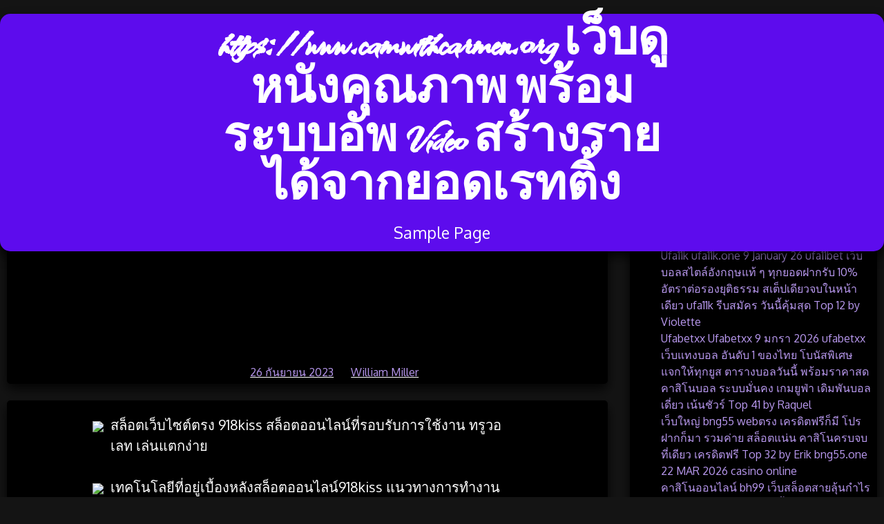

--- FILE ---
content_type: text/html; charset=UTF-8
request_url: https://www.camwithcarmen.org/%E0%B8%81%E0%B8%B1%E0%B8%99%E0%B8%A2%E0%B8%B2-66-%E0%B8%94%E0%B8%B2%E0%B8%A7%E0%B8%99%E0%B9%8C%E0%B9%82%E0%B8%AB%E0%B8%A5%E0%B8%94918kiss-%E0%B9%80%E0%B8%A7%E0%B9%87%E0%B8%9A%E0%B9%81%E0%B8%88/
body_size: 26667
content:
<!doctype html>
<html lang="th">
<head>
	<meta charset="UTF-8">
	<meta name="viewport" content="width=device-width, initial-scale=1">
	<link rel="profile" href="https://gmpg.org/xfn/11">
	<meta name='robots' content='index, follow, max-image-preview:large, max-snippet:-1, max-video-preview:-1' />

	<!-- This site is optimized with the Yoast SEO Premium plugin v19.2.1 (Yoast SEO v26.7) - https://yoast.com/wordpress/plugins/seo/ -->
	<title>กันยา 66 ดาวน์โหลด918kiss เว็บแจกหนัก casino onlineเว็บแม่ เว็บตรง 918kiss เครดิตฟรี Top 1 by Ashly 918kiss 918Kiss สล็อตแตกง่าย ฝากถอนไม่มีขั้นต่ำ 31 - https://www.camwithcarmen.org เว็บดูหนังคุณภาพ พร้อมระบบอัพ Video สร้างรายได้จากยอดเรทติ้ง</title>
	<link rel="canonical" href="https://www.camwithcarmen.org/กันยา-66-ดาวน์โหลด918kiss-เว็บแจ/" />
	<meta property="og:locale" content="th_TH" />
	<meta property="og:type" content="article" />
	<meta property="og:title" content="กันยา 66 ดาวน์โหลด918kiss เว็บแจกหนัก casino onlineเว็บแม่ เว็บตรง 918kiss เครดิตฟรี Top 1 by Ashly 918kiss 918Kiss สล็อตแตกง่าย ฝากถอนไม่มีขั้นต่ำ 31" />
	<meta property="og:description" content="สล็อตเว็บไซต์ตรง 918kiss สล็อตออนไลน์ที่รอบรับการใช้งาน [&hellip;]" />
	<meta property="og:url" content="https://www.camwithcarmen.org/กันยา-66-ดาวน์โหลด918kiss-เว็บแจ/" />
	<meta property="og:site_name" content="https://www.camwithcarmen.org เว็บดูหนังคุณภาพ พร้อมระบบอัพ Video สร้างรายได้จากยอดเรทติ้ง" />
	<meta property="article:published_time" content="2023-09-26T06:26:51+00:00" />
	<meta property="og:image" content="https://www.allbet24hr.vip/wp-content/uploads/2023/09/%E0%B9%82%E0%B8%9B%E0%B8%A3-%E0%B8%97%E0%B8%B8%E0%B8%99%E0%B8%99%E0%B9%89%E0%B8%AD%E0%B8%A2%E0%B8%96%E0%B8%AD%E0%B8%99%E0%B8%AB%E0%B8%99%E0%B8%B1%E0%B8%81-allbet24hr.jpg" />
	<meta name="author" content="William Miller" />
	<meta name="twitter:card" content="summary_large_image" />
	<meta name="twitter:label1" content="Written by" />
	<meta name="twitter:data1" content="William Miller" />
	<script type="application/ld+json" class="yoast-schema-graph">{"@context":"https://schema.org","@graph":[{"@type":"Article","@id":"https://www.camwithcarmen.org/%e0%b8%81%e0%b8%b1%e0%b8%99%e0%b8%a2%e0%b8%b2-66-%e0%b8%94%e0%b8%b2%e0%b8%a7%e0%b8%99%e0%b9%8c%e0%b9%82%e0%b8%ab%e0%b8%a5%e0%b8%94918kiss-%e0%b9%80%e0%b8%a7%e0%b9%87%e0%b8%9a%e0%b9%81%e0%b8%88/#article","isPartOf":{"@id":"https://www.camwithcarmen.org/%e0%b8%81%e0%b8%b1%e0%b8%99%e0%b8%a2%e0%b8%b2-66-%e0%b8%94%e0%b8%b2%e0%b8%a7%e0%b8%99%e0%b9%8c%e0%b9%82%e0%b8%ab%e0%b8%a5%e0%b8%94918kiss-%e0%b9%80%e0%b8%a7%e0%b9%87%e0%b8%9a%e0%b9%81%e0%b8%88/"},"author":{"name":"William Miller","@id":"https://www.camwithcarmen.org/#/schema/person/be7cf231bf20dc6bbd2961bbb0367c7d"},"headline":"กันยา 66 ดาวน์โหลด918kiss เว็บแจกหนัก casino onlineเว็บแม่ เว็บตรง 918kiss เครดิตฟรี Top 1 by Ashly 918kiss 918Kiss สล็อตแตกง่าย ฝากถอนไม่มีขั้นต่ำ 31","datePublished":"2023-09-26T06:26:51+00:00","mainEntityOfPage":{"@id":"https://www.camwithcarmen.org/%e0%b8%81%e0%b8%b1%e0%b8%99%e0%b8%a2%e0%b8%b2-66-%e0%b8%94%e0%b8%b2%e0%b8%a7%e0%b8%99%e0%b9%8c%e0%b9%82%e0%b8%ab%e0%b8%a5%e0%b8%94918kiss-%e0%b9%80%e0%b8%a7%e0%b9%87%e0%b8%9a%e0%b9%81%e0%b8%88/"},"wordCount":85,"image":{"@id":"https://www.camwithcarmen.org/%e0%b8%81%e0%b8%b1%e0%b8%99%e0%b8%a2%e0%b8%b2-66-%e0%b8%94%e0%b8%b2%e0%b8%a7%e0%b8%99%e0%b9%8c%e0%b9%82%e0%b8%ab%e0%b8%a5%e0%b8%94918kiss-%e0%b9%80%e0%b8%a7%e0%b9%87%e0%b8%9a%e0%b9%81%e0%b8%88/#primaryimage"},"thumbnailUrl":"https://www.allbet24hr.vip/wp-content/uploads/2023/09/%E0%B9%82%E0%B8%9B%E0%B8%A3-%E0%B8%97%E0%B8%B8%E0%B8%99%E0%B8%99%E0%B9%89%E0%B8%AD%E0%B8%A2%E0%B8%96%E0%B8%AD%E0%B8%99%E0%B8%AB%E0%B8%99%E0%B8%B1%E0%B8%81-allbet24hr.jpg","keywords":["สล็อต"],"articleSection":["สล็อต"],"inLanguage":"th"},{"@type":"WebPage","@id":"https://www.camwithcarmen.org/%e0%b8%81%e0%b8%b1%e0%b8%99%e0%b8%a2%e0%b8%b2-66-%e0%b8%94%e0%b8%b2%e0%b8%a7%e0%b8%99%e0%b9%8c%e0%b9%82%e0%b8%ab%e0%b8%a5%e0%b8%94918kiss-%e0%b9%80%e0%b8%a7%e0%b9%87%e0%b8%9a%e0%b9%81%e0%b8%88/","url":"https://www.camwithcarmen.org/%e0%b8%81%e0%b8%b1%e0%b8%99%e0%b8%a2%e0%b8%b2-66-%e0%b8%94%e0%b8%b2%e0%b8%a7%e0%b8%99%e0%b9%8c%e0%b9%82%e0%b8%ab%e0%b8%a5%e0%b8%94918kiss-%e0%b9%80%e0%b8%a7%e0%b9%87%e0%b8%9a%e0%b9%81%e0%b8%88/","name":"กันยา 66 ดาวน์โหลด918kiss เว็บแจกหนัก casino onlineเว็บแม่ เว็บตรง 918kiss เครดิตฟรี Top 1 by Ashly 918kiss 918Kiss สล็อตแตกง่าย ฝากถอนไม่มีขั้นต่ำ 31 - https://www.camwithcarmen.org เว็บดูหนังคุณภาพ พร้อมระบบอัพ Video สร้างรายได้จากยอดเรทติ้ง","isPartOf":{"@id":"https://www.camwithcarmen.org/#website"},"primaryImageOfPage":{"@id":"https://www.camwithcarmen.org/%e0%b8%81%e0%b8%b1%e0%b8%99%e0%b8%a2%e0%b8%b2-66-%e0%b8%94%e0%b8%b2%e0%b8%a7%e0%b8%99%e0%b9%8c%e0%b9%82%e0%b8%ab%e0%b8%a5%e0%b8%94918kiss-%e0%b9%80%e0%b8%a7%e0%b9%87%e0%b8%9a%e0%b9%81%e0%b8%88/#primaryimage"},"image":{"@id":"https://www.camwithcarmen.org/%e0%b8%81%e0%b8%b1%e0%b8%99%e0%b8%a2%e0%b8%b2-66-%e0%b8%94%e0%b8%b2%e0%b8%a7%e0%b8%99%e0%b9%8c%e0%b9%82%e0%b8%ab%e0%b8%a5%e0%b8%94918kiss-%e0%b9%80%e0%b8%a7%e0%b9%87%e0%b8%9a%e0%b9%81%e0%b8%88/#primaryimage"},"thumbnailUrl":"https://www.allbet24hr.vip/wp-content/uploads/2023/09/%E0%B9%82%E0%B8%9B%E0%B8%A3-%E0%B8%97%E0%B8%B8%E0%B8%99%E0%B8%99%E0%B9%89%E0%B8%AD%E0%B8%A2%E0%B8%96%E0%B8%AD%E0%B8%99%E0%B8%AB%E0%B8%99%E0%B8%B1%E0%B8%81-allbet24hr.jpg","datePublished":"2023-09-26T06:26:51+00:00","author":{"@id":"https://www.camwithcarmen.org/#/schema/person/be7cf231bf20dc6bbd2961bbb0367c7d"},"breadcrumb":{"@id":"https://www.camwithcarmen.org/%e0%b8%81%e0%b8%b1%e0%b8%99%e0%b8%a2%e0%b8%b2-66-%e0%b8%94%e0%b8%b2%e0%b8%a7%e0%b8%99%e0%b9%8c%e0%b9%82%e0%b8%ab%e0%b8%a5%e0%b8%94918kiss-%e0%b9%80%e0%b8%a7%e0%b9%87%e0%b8%9a%e0%b9%81%e0%b8%88/#breadcrumb"},"inLanguage":"th","potentialAction":[{"@type":"ReadAction","target":["https://www.camwithcarmen.org/%e0%b8%81%e0%b8%b1%e0%b8%99%e0%b8%a2%e0%b8%b2-66-%e0%b8%94%e0%b8%b2%e0%b8%a7%e0%b8%99%e0%b9%8c%e0%b9%82%e0%b8%ab%e0%b8%a5%e0%b8%94918kiss-%e0%b9%80%e0%b8%a7%e0%b9%87%e0%b8%9a%e0%b9%81%e0%b8%88/"]}]},{"@type":"ImageObject","inLanguage":"th","@id":"https://www.camwithcarmen.org/%e0%b8%81%e0%b8%b1%e0%b8%99%e0%b8%a2%e0%b8%b2-66-%e0%b8%94%e0%b8%b2%e0%b8%a7%e0%b8%99%e0%b9%8c%e0%b9%82%e0%b8%ab%e0%b8%a5%e0%b8%94918kiss-%e0%b9%80%e0%b8%a7%e0%b9%87%e0%b8%9a%e0%b9%81%e0%b8%88/#primaryimage","url":"https://www.allbet24hr.vip/wp-content/uploads/2023/09/%E0%B9%82%E0%B8%9B%E0%B8%A3-%E0%B8%97%E0%B8%B8%E0%B8%99%E0%B8%99%E0%B9%89%E0%B8%AD%E0%B8%A2%E0%B8%96%E0%B8%AD%E0%B8%99%E0%B8%AB%E0%B8%99%E0%B8%B1%E0%B8%81-allbet24hr.jpg","contentUrl":"https://www.allbet24hr.vip/wp-content/uploads/2023/09/%E0%B9%82%E0%B8%9B%E0%B8%A3-%E0%B8%97%E0%B8%B8%E0%B8%99%E0%B8%99%E0%B9%89%E0%B8%AD%E0%B8%A2%E0%B8%96%E0%B8%AD%E0%B8%99%E0%B8%AB%E0%B8%99%E0%B8%B1%E0%B8%81-allbet24hr.jpg"},{"@type":"BreadcrumbList","@id":"https://www.camwithcarmen.org/%e0%b8%81%e0%b8%b1%e0%b8%99%e0%b8%a2%e0%b8%b2-66-%e0%b8%94%e0%b8%b2%e0%b8%a7%e0%b8%99%e0%b9%8c%e0%b9%82%e0%b8%ab%e0%b8%a5%e0%b8%94918kiss-%e0%b9%80%e0%b8%a7%e0%b9%87%e0%b8%9a%e0%b9%81%e0%b8%88/#breadcrumb","itemListElement":[{"@type":"ListItem","position":1,"name":"Home","item":"https://www.camwithcarmen.org/"},{"@type":"ListItem","position":2,"name":"กันยา 66 ดาวน์โหลด918kiss เว็บแจกหนัก casino onlineเว็บแม่ เว็บตรง 918kiss เครดิตฟรี Top 1 by Ashly 918kiss 918Kiss สล็อตแตกง่าย ฝากถอนไม่มีขั้นต่ำ 31"}]},{"@type":"WebSite","@id":"https://www.camwithcarmen.org/#website","url":"https://www.camwithcarmen.org/","name":"https://www.camwithcarmen.org เว็บดูหนังคุณภาพ พร้อมระบบอัพ Video สร้างรายได้จากยอดเรทติ้ง","description":"หนังโป๊ คลิปหลุด หนัง AV ไทย เทศ นักศึกษา ม.ดัง เด็กนักเรียนสาวรุ่น หนัง xx เต็มเรื่อง ไม่มีเซ็นเซอร์ ภาพโคตรชัด Oral ohne Sex","potentialAction":[{"@type":"SearchAction","target":{"@type":"EntryPoint","urlTemplate":"https://www.camwithcarmen.org/?s={search_term_string}"},"query-input":{"@type":"PropertyValueSpecification","valueRequired":true,"valueName":"search_term_string"}}],"inLanguage":"th"},{"@type":"Person","@id":"https://www.camwithcarmen.org/#/schema/person/be7cf231bf20dc6bbd2961bbb0367c7d","name":"William Miller","image":{"@type":"ImageObject","inLanguage":"th","@id":"https://www.camwithcarmen.org/#/schema/person/image/","url":"https://secure.gravatar.com/avatar/f4a12714e7cd92b93210735c3ec78bc1b66f3db1ebbabf3e45171dd2fde51d91?s=96&d=mm&r=g","contentUrl":"https://secure.gravatar.com/avatar/f4a12714e7cd92b93210735c3ec78bc1b66f3db1ebbabf3e45171dd2fde51d91?s=96&d=mm&r=g","caption":"William Miller"},"url":"https://www.camwithcarmen.org/author/williammiller/"}]}</script>
	<!-- / Yoast SEO Premium plugin. -->


<link rel='dns-prefetch' href='//fonts.googleapis.com' />
<link rel="alternate" type="application/rss+xml" title="https://www.camwithcarmen.org  เว็บดูหนังคุณภาพ พร้อมระบบอัพ  Video สร้างรายได้จากยอดเรทติ้ง &raquo; ฟีด" href="https://www.camwithcarmen.org/feed/" />
<link rel="alternate" type="application/rss+xml" title="https://www.camwithcarmen.org  เว็บดูหนังคุณภาพ พร้อมระบบอัพ  Video สร้างรายได้จากยอดเรทติ้ง &raquo; ฟีดความเห็น" href="https://www.camwithcarmen.org/comments/feed/" />
<link rel="alternate" title="oEmbed (JSON)" type="application/json+oembed" href="https://www.camwithcarmen.org/wp-json/oembed/1.0/embed?url=https%3A%2F%2Fwww.camwithcarmen.org%2F%25e0%25b8%2581%25e0%25b8%25b1%25e0%25b8%2599%25e0%25b8%25a2%25e0%25b8%25b2-66-%25e0%25b8%2594%25e0%25b8%25b2%25e0%25b8%25a7%25e0%25b8%2599%25e0%25b9%258c%25e0%25b9%2582%25e0%25b8%25ab%25e0%25b8%25a5%25e0%25b8%2594918kiss-%25e0%25b9%2580%25e0%25b8%25a7%25e0%25b9%2587%25e0%25b8%259a%25e0%25b9%2581%25e0%25b8%2588%2F" />
<link rel="alternate" title="oEmbed (XML)" type="text/xml+oembed" href="https://www.camwithcarmen.org/wp-json/oembed/1.0/embed?url=https%3A%2F%2Fwww.camwithcarmen.org%2F%25e0%25b8%2581%25e0%25b8%25b1%25e0%25b8%2599%25e0%25b8%25a2%25e0%25b8%25b2-66-%25e0%25b8%2594%25e0%25b8%25b2%25e0%25b8%25a7%25e0%25b8%2599%25e0%25b9%258c%25e0%25b9%2582%25e0%25b8%25ab%25e0%25b8%25a5%25e0%25b8%2594918kiss-%25e0%25b9%2580%25e0%25b8%25a7%25e0%25b9%2587%25e0%25b8%259a%25e0%25b9%2581%25e0%25b8%2588%2F&#038;format=xml" />
<style id='wp-img-auto-sizes-contain-inline-css'>
img:is([sizes=auto i],[sizes^="auto," i]){contain-intrinsic-size:3000px 1500px}
/*# sourceURL=wp-img-auto-sizes-contain-inline-css */
</style>
<style id='wp-emoji-styles-inline-css'>

	img.wp-smiley, img.emoji {
		display: inline !important;
		border: none !important;
		box-shadow: none !important;
		height: 1em !important;
		width: 1em !important;
		margin: 0 0.07em !important;
		vertical-align: -0.1em !important;
		background: none !important;
		padding: 0 !important;
	}
/*# sourceURL=wp-emoji-styles-inline-css */
</style>
<style id='wp-block-library-inline-css'>
:root{--wp-block-synced-color:#7a00df;--wp-block-synced-color--rgb:122,0,223;--wp-bound-block-color:var(--wp-block-synced-color);--wp-editor-canvas-background:#ddd;--wp-admin-theme-color:#007cba;--wp-admin-theme-color--rgb:0,124,186;--wp-admin-theme-color-darker-10:#006ba1;--wp-admin-theme-color-darker-10--rgb:0,107,160.5;--wp-admin-theme-color-darker-20:#005a87;--wp-admin-theme-color-darker-20--rgb:0,90,135;--wp-admin-border-width-focus:2px}@media (min-resolution:192dpi){:root{--wp-admin-border-width-focus:1.5px}}.wp-element-button{cursor:pointer}:root .has-very-light-gray-background-color{background-color:#eee}:root .has-very-dark-gray-background-color{background-color:#313131}:root .has-very-light-gray-color{color:#eee}:root .has-very-dark-gray-color{color:#313131}:root .has-vivid-green-cyan-to-vivid-cyan-blue-gradient-background{background:linear-gradient(135deg,#00d084,#0693e3)}:root .has-purple-crush-gradient-background{background:linear-gradient(135deg,#34e2e4,#4721fb 50%,#ab1dfe)}:root .has-hazy-dawn-gradient-background{background:linear-gradient(135deg,#faaca8,#dad0ec)}:root .has-subdued-olive-gradient-background{background:linear-gradient(135deg,#fafae1,#67a671)}:root .has-atomic-cream-gradient-background{background:linear-gradient(135deg,#fdd79a,#004a59)}:root .has-nightshade-gradient-background{background:linear-gradient(135deg,#330968,#31cdcf)}:root .has-midnight-gradient-background{background:linear-gradient(135deg,#020381,#2874fc)}:root{--wp--preset--font-size--normal:16px;--wp--preset--font-size--huge:42px}.has-regular-font-size{font-size:1em}.has-larger-font-size{font-size:2.625em}.has-normal-font-size{font-size:var(--wp--preset--font-size--normal)}.has-huge-font-size{font-size:var(--wp--preset--font-size--huge)}.has-text-align-center{text-align:center}.has-text-align-left{text-align:left}.has-text-align-right{text-align:right}.has-fit-text{white-space:nowrap!important}#end-resizable-editor-section{display:none}.aligncenter{clear:both}.items-justified-left{justify-content:flex-start}.items-justified-center{justify-content:center}.items-justified-right{justify-content:flex-end}.items-justified-space-between{justify-content:space-between}.screen-reader-text{border:0;clip-path:inset(50%);height:1px;margin:-1px;overflow:hidden;padding:0;position:absolute;width:1px;word-wrap:normal!important}.screen-reader-text:focus{background-color:#ddd;clip-path:none;color:#444;display:block;font-size:1em;height:auto;left:5px;line-height:normal;padding:15px 23px 14px;text-decoration:none;top:5px;width:auto;z-index:100000}html :where(.has-border-color){border-style:solid}html :where([style*=border-top-color]){border-top-style:solid}html :where([style*=border-right-color]){border-right-style:solid}html :where([style*=border-bottom-color]){border-bottom-style:solid}html :where([style*=border-left-color]){border-left-style:solid}html :where([style*=border-width]){border-style:solid}html :where([style*=border-top-width]){border-top-style:solid}html :where([style*=border-right-width]){border-right-style:solid}html :where([style*=border-bottom-width]){border-bottom-style:solid}html :where([style*=border-left-width]){border-left-style:solid}html :where(img[class*=wp-image-]){height:auto;max-width:100%}:where(figure){margin:0 0 1em}html :where(.is-position-sticky){--wp-admin--admin-bar--position-offset:var(--wp-admin--admin-bar--height,0px)}@media screen and (max-width:600px){html :where(.is-position-sticky){--wp-admin--admin-bar--position-offset:0px}}

/*# sourceURL=wp-block-library-inline-css */
</style><style id='global-styles-inline-css'>
:root{--wp--preset--aspect-ratio--square: 1;--wp--preset--aspect-ratio--4-3: 4/3;--wp--preset--aspect-ratio--3-4: 3/4;--wp--preset--aspect-ratio--3-2: 3/2;--wp--preset--aspect-ratio--2-3: 2/3;--wp--preset--aspect-ratio--16-9: 16/9;--wp--preset--aspect-ratio--9-16: 9/16;--wp--preset--color--black: #000000;--wp--preset--color--cyan-bluish-gray: #abb8c3;--wp--preset--color--white: #ffffff;--wp--preset--color--pale-pink: #f78da7;--wp--preset--color--vivid-red: #cf2e2e;--wp--preset--color--luminous-vivid-orange: #ff6900;--wp--preset--color--luminous-vivid-amber: #fcb900;--wp--preset--color--light-green-cyan: #7bdcb5;--wp--preset--color--vivid-green-cyan: #00d084;--wp--preset--color--pale-cyan-blue: #8ed1fc;--wp--preset--color--vivid-cyan-blue: #0693e3;--wp--preset--color--vivid-purple: #9b51e0;--wp--preset--gradient--vivid-cyan-blue-to-vivid-purple: linear-gradient(135deg,rgb(6,147,227) 0%,rgb(155,81,224) 100%);--wp--preset--gradient--light-green-cyan-to-vivid-green-cyan: linear-gradient(135deg,rgb(122,220,180) 0%,rgb(0,208,130) 100%);--wp--preset--gradient--luminous-vivid-amber-to-luminous-vivid-orange: linear-gradient(135deg,rgb(252,185,0) 0%,rgb(255,105,0) 100%);--wp--preset--gradient--luminous-vivid-orange-to-vivid-red: linear-gradient(135deg,rgb(255,105,0) 0%,rgb(207,46,46) 100%);--wp--preset--gradient--very-light-gray-to-cyan-bluish-gray: linear-gradient(135deg,rgb(238,238,238) 0%,rgb(169,184,195) 100%);--wp--preset--gradient--cool-to-warm-spectrum: linear-gradient(135deg,rgb(74,234,220) 0%,rgb(151,120,209) 20%,rgb(207,42,186) 40%,rgb(238,44,130) 60%,rgb(251,105,98) 80%,rgb(254,248,76) 100%);--wp--preset--gradient--blush-light-purple: linear-gradient(135deg,rgb(255,206,236) 0%,rgb(152,150,240) 100%);--wp--preset--gradient--blush-bordeaux: linear-gradient(135deg,rgb(254,205,165) 0%,rgb(254,45,45) 50%,rgb(107,0,62) 100%);--wp--preset--gradient--luminous-dusk: linear-gradient(135deg,rgb(255,203,112) 0%,rgb(199,81,192) 50%,rgb(65,88,208) 100%);--wp--preset--gradient--pale-ocean: linear-gradient(135deg,rgb(255,245,203) 0%,rgb(182,227,212) 50%,rgb(51,167,181) 100%);--wp--preset--gradient--electric-grass: linear-gradient(135deg,rgb(202,248,128) 0%,rgb(113,206,126) 100%);--wp--preset--gradient--midnight: linear-gradient(135deg,rgb(2,3,129) 0%,rgb(40,116,252) 100%);--wp--preset--font-size--small: 13px;--wp--preset--font-size--medium: 20px;--wp--preset--font-size--large: 36px;--wp--preset--font-size--x-large: 42px;--wp--preset--spacing--20: 0.44rem;--wp--preset--spacing--30: 0.67rem;--wp--preset--spacing--40: 1rem;--wp--preset--spacing--50: 1.5rem;--wp--preset--spacing--60: 2.25rem;--wp--preset--spacing--70: 3.38rem;--wp--preset--spacing--80: 5.06rem;--wp--preset--shadow--natural: 6px 6px 9px rgba(0, 0, 0, 0.2);--wp--preset--shadow--deep: 12px 12px 50px rgba(0, 0, 0, 0.4);--wp--preset--shadow--sharp: 6px 6px 0px rgba(0, 0, 0, 0.2);--wp--preset--shadow--outlined: 6px 6px 0px -3px rgb(255, 255, 255), 6px 6px rgb(0, 0, 0);--wp--preset--shadow--crisp: 6px 6px 0px rgb(0, 0, 0);}:where(.is-layout-flex){gap: 0.5em;}:where(.is-layout-grid){gap: 0.5em;}body .is-layout-flex{display: flex;}.is-layout-flex{flex-wrap: wrap;align-items: center;}.is-layout-flex > :is(*, div){margin: 0;}body .is-layout-grid{display: grid;}.is-layout-grid > :is(*, div){margin: 0;}:where(.wp-block-columns.is-layout-flex){gap: 2em;}:where(.wp-block-columns.is-layout-grid){gap: 2em;}:where(.wp-block-post-template.is-layout-flex){gap: 1.25em;}:where(.wp-block-post-template.is-layout-grid){gap: 1.25em;}.has-black-color{color: var(--wp--preset--color--black) !important;}.has-cyan-bluish-gray-color{color: var(--wp--preset--color--cyan-bluish-gray) !important;}.has-white-color{color: var(--wp--preset--color--white) !important;}.has-pale-pink-color{color: var(--wp--preset--color--pale-pink) !important;}.has-vivid-red-color{color: var(--wp--preset--color--vivid-red) !important;}.has-luminous-vivid-orange-color{color: var(--wp--preset--color--luminous-vivid-orange) !important;}.has-luminous-vivid-amber-color{color: var(--wp--preset--color--luminous-vivid-amber) !important;}.has-light-green-cyan-color{color: var(--wp--preset--color--light-green-cyan) !important;}.has-vivid-green-cyan-color{color: var(--wp--preset--color--vivid-green-cyan) !important;}.has-pale-cyan-blue-color{color: var(--wp--preset--color--pale-cyan-blue) !important;}.has-vivid-cyan-blue-color{color: var(--wp--preset--color--vivid-cyan-blue) !important;}.has-vivid-purple-color{color: var(--wp--preset--color--vivid-purple) !important;}.has-black-background-color{background-color: var(--wp--preset--color--black) !important;}.has-cyan-bluish-gray-background-color{background-color: var(--wp--preset--color--cyan-bluish-gray) !important;}.has-white-background-color{background-color: var(--wp--preset--color--white) !important;}.has-pale-pink-background-color{background-color: var(--wp--preset--color--pale-pink) !important;}.has-vivid-red-background-color{background-color: var(--wp--preset--color--vivid-red) !important;}.has-luminous-vivid-orange-background-color{background-color: var(--wp--preset--color--luminous-vivid-orange) !important;}.has-luminous-vivid-amber-background-color{background-color: var(--wp--preset--color--luminous-vivid-amber) !important;}.has-light-green-cyan-background-color{background-color: var(--wp--preset--color--light-green-cyan) !important;}.has-vivid-green-cyan-background-color{background-color: var(--wp--preset--color--vivid-green-cyan) !important;}.has-pale-cyan-blue-background-color{background-color: var(--wp--preset--color--pale-cyan-blue) !important;}.has-vivid-cyan-blue-background-color{background-color: var(--wp--preset--color--vivid-cyan-blue) !important;}.has-vivid-purple-background-color{background-color: var(--wp--preset--color--vivid-purple) !important;}.has-black-border-color{border-color: var(--wp--preset--color--black) !important;}.has-cyan-bluish-gray-border-color{border-color: var(--wp--preset--color--cyan-bluish-gray) !important;}.has-white-border-color{border-color: var(--wp--preset--color--white) !important;}.has-pale-pink-border-color{border-color: var(--wp--preset--color--pale-pink) !important;}.has-vivid-red-border-color{border-color: var(--wp--preset--color--vivid-red) !important;}.has-luminous-vivid-orange-border-color{border-color: var(--wp--preset--color--luminous-vivid-orange) !important;}.has-luminous-vivid-amber-border-color{border-color: var(--wp--preset--color--luminous-vivid-amber) !important;}.has-light-green-cyan-border-color{border-color: var(--wp--preset--color--light-green-cyan) !important;}.has-vivid-green-cyan-border-color{border-color: var(--wp--preset--color--vivid-green-cyan) !important;}.has-pale-cyan-blue-border-color{border-color: var(--wp--preset--color--pale-cyan-blue) !important;}.has-vivid-cyan-blue-border-color{border-color: var(--wp--preset--color--vivid-cyan-blue) !important;}.has-vivid-purple-border-color{border-color: var(--wp--preset--color--vivid-purple) !important;}.has-vivid-cyan-blue-to-vivid-purple-gradient-background{background: var(--wp--preset--gradient--vivid-cyan-blue-to-vivid-purple) !important;}.has-light-green-cyan-to-vivid-green-cyan-gradient-background{background: var(--wp--preset--gradient--light-green-cyan-to-vivid-green-cyan) !important;}.has-luminous-vivid-amber-to-luminous-vivid-orange-gradient-background{background: var(--wp--preset--gradient--luminous-vivid-amber-to-luminous-vivid-orange) !important;}.has-luminous-vivid-orange-to-vivid-red-gradient-background{background: var(--wp--preset--gradient--luminous-vivid-orange-to-vivid-red) !important;}.has-very-light-gray-to-cyan-bluish-gray-gradient-background{background: var(--wp--preset--gradient--very-light-gray-to-cyan-bluish-gray) !important;}.has-cool-to-warm-spectrum-gradient-background{background: var(--wp--preset--gradient--cool-to-warm-spectrum) !important;}.has-blush-light-purple-gradient-background{background: var(--wp--preset--gradient--blush-light-purple) !important;}.has-blush-bordeaux-gradient-background{background: var(--wp--preset--gradient--blush-bordeaux) !important;}.has-luminous-dusk-gradient-background{background: var(--wp--preset--gradient--luminous-dusk) !important;}.has-pale-ocean-gradient-background{background: var(--wp--preset--gradient--pale-ocean) !important;}.has-electric-grass-gradient-background{background: var(--wp--preset--gradient--electric-grass) !important;}.has-midnight-gradient-background{background: var(--wp--preset--gradient--midnight) !important;}.has-small-font-size{font-size: var(--wp--preset--font-size--small) !important;}.has-medium-font-size{font-size: var(--wp--preset--font-size--medium) !important;}.has-large-font-size{font-size: var(--wp--preset--font-size--large) !important;}.has-x-large-font-size{font-size: var(--wp--preset--font-size--x-large) !important;}
/*# sourceURL=global-styles-inline-css */
</style>

<style id='classic-theme-styles-inline-css'>
/*! This file is auto-generated */
.wp-block-button__link{color:#fff;background-color:#32373c;border-radius:9999px;box-shadow:none;text-decoration:none;padding:calc(.667em + 2px) calc(1.333em + 2px);font-size:1.125em}.wp-block-file__button{background:#32373c;color:#fff;text-decoration:none}
/*# sourceURL=/wp-includes/css/classic-themes.min.css */
</style>
<link rel='stylesheet' id='dashicons-css' href='https://www.camwithcarmen.org/wp-includes/css/dashicons.min.css?ver=6.9' media='all' />
<link rel='stylesheet' id='admin-bar-css' href='https://www.camwithcarmen.org/wp-includes/css/admin-bar.min.css?ver=6.9' media='all' />
<style id='admin-bar-inline-css'>

    /* Hide CanvasJS credits for P404 charts specifically */
    #p404RedirectChart .canvasjs-chart-credit {
        display: none !important;
    }
    
    #p404RedirectChart canvas {
        border-radius: 6px;
    }

    .p404-redirect-adminbar-weekly-title {
        font-weight: bold;
        font-size: 14px;
        color: #fff;
        margin-bottom: 6px;
    }

    #wpadminbar #wp-admin-bar-p404_free_top_button .ab-icon:before {
        content: "\f103";
        color: #dc3545;
        top: 3px;
    }
    
    #wp-admin-bar-p404_free_top_button .ab-item {
        min-width: 80px !important;
        padding: 0px !important;
    }
    
    /* Ensure proper positioning and z-index for P404 dropdown */
    .p404-redirect-adminbar-dropdown-wrap { 
        min-width: 0; 
        padding: 0;
        position: static !important;
    }
    
    #wpadminbar #wp-admin-bar-p404_free_top_button_dropdown {
        position: static !important;
    }
    
    #wpadminbar #wp-admin-bar-p404_free_top_button_dropdown .ab-item {
        padding: 0 !important;
        margin: 0 !important;
    }
    
    .p404-redirect-dropdown-container {
        min-width: 340px;
        padding: 18px 18px 12px 18px;
        background: #23282d !important;
        color: #fff;
        border-radius: 12px;
        box-shadow: 0 8px 32px rgba(0,0,0,0.25);
        margin-top: 10px;
        position: relative !important;
        z-index: 999999 !important;
        display: block !important;
        border: 1px solid #444;
    }
    
    /* Ensure P404 dropdown appears on hover */
    #wpadminbar #wp-admin-bar-p404_free_top_button .p404-redirect-dropdown-container { 
        display: none !important;
    }
    
    #wpadminbar #wp-admin-bar-p404_free_top_button:hover .p404-redirect-dropdown-container { 
        display: block !important;
    }
    
    #wpadminbar #wp-admin-bar-p404_free_top_button:hover #wp-admin-bar-p404_free_top_button_dropdown .p404-redirect-dropdown-container {
        display: block !important;
    }
    
    .p404-redirect-card {
        background: #2c3338;
        border-radius: 8px;
        padding: 18px 18px 12px 18px;
        box-shadow: 0 2px 8px rgba(0,0,0,0.07);
        display: flex;
        flex-direction: column;
        align-items: flex-start;
        border: 1px solid #444;
    }
    
    .p404-redirect-btn {
        display: inline-block;
        background: #dc3545;
        color: #fff !important;
        font-weight: bold;
        padding: 5px 22px;
        border-radius: 8px;
        text-decoration: none;
        font-size: 17px;
        transition: background 0.2s, box-shadow 0.2s;
        margin-top: 8px;
        box-shadow: 0 2px 8px rgba(220,53,69,0.15);
        text-align: center;
        line-height: 1.6;
    }
    
    .p404-redirect-btn:hover {
        background: #c82333;
        color: #fff !important;
        box-shadow: 0 4px 16px rgba(220,53,69,0.25);
    }
    
    /* Prevent conflicts with other admin bar dropdowns */
    #wpadminbar .ab-top-menu > li:hover > .ab-item,
    #wpadminbar .ab-top-menu > li.hover > .ab-item {
        z-index: auto;
    }
    
    #wpadminbar #wp-admin-bar-p404_free_top_button:hover > .ab-item {
        z-index: 999998 !important;
    }
    
/*# sourceURL=admin-bar-inline-css */
</style>
<link rel='stylesheet' id='contact-form-7-css' href='https://www.camwithcarmen.org/wp-content/plugins/contact-form-7/includes/css/styles.css?ver=6.1.4' media='all' />
<link rel='stylesheet' id='PageBuilderSandwich-css' href='https://www.camwithcarmen.org/wp-content/plugins/page-builder-sandwich/page_builder_sandwich/css/style.min.css?ver=5.1.0' media='all' />
<link rel='stylesheet' id='tranzly-css' href='https://www.camwithcarmen.org/wp-content/plugins/tranzly/includes/assets/css/tranzly.css?ver=2.0.0' media='all' />
<link rel='stylesheet' id='atw-posts-style-sheet-css' href='https://www.camwithcarmen.org/wp-content/plugins/show-posts/atw-posts-style.min.css?ver=1.8.1' media='all' />
<link rel='stylesheet' id='big-chill-style-css' href='https://www.camwithcarmen.org/wp-content/themes/big-chill/style.css?ver=1.0.7' media='all' />
<link rel='stylesheet' id='big-chill-google-fonts-css' href='https://fonts.googleapis.com/css?family=Oxygen&#038;ver=6.9' media='all' />
<link rel='stylesheet' id='big-chill-google-fonts-2-css' href='https://fonts.googleapis.com/css?family=Kolker+Brush&#038;ver=6.9' media='all' />
<link rel='stylesheet' id='big-bob-font-awesome-css' href='https://www.camwithcarmen.org/wp-content/themes/big-chill/vendor/fontawesome-free/css/all.min.css?ver=6.9' media='all' />
<script id="PageBuilderSandwich-js-extra">
var pbsFrontendParams = {"theme_name":"big-chill","map_api_key":""};
//# sourceURL=PageBuilderSandwich-js-extra
</script>
<script src="https://www.camwithcarmen.org/wp-content/plugins/page-builder-sandwich/page_builder_sandwich/js/min/frontend-min.js?ver=5.1.0" id="PageBuilderSandwich-js"></script>
<script src="https://www.camwithcarmen.org/wp-includes/js/jquery/jquery.min.js?ver=3.7.1" id="jquery-core-js"></script>
<script src="https://www.camwithcarmen.org/wp-includes/js/jquery/jquery-migrate.min.js?ver=3.4.1" id="jquery-migrate-js"></script>
<script id="tranzly-js-extra">
var tranzly_plugin_vars = {"ajaxurl":"https://www.camwithcarmen.org/wp-admin/admin-ajax.php","plugin_url":"https://www.camwithcarmen.org/wp-content/plugins/tranzly/includes/","site_url":"https://www.camwithcarmen.org"};
//# sourceURL=tranzly-js-extra
</script>
<script src="https://www.camwithcarmen.org/wp-content/plugins/tranzly/includes/assets/js/tranzly.js?ver=2.0.0" id="tranzly-js"></script>
<link rel="https://api.w.org/" href="https://www.camwithcarmen.org/wp-json/" /><link rel="alternate" title="JSON" type="application/json" href="https://www.camwithcarmen.org/wp-json/wp/v2/posts/411" /><link rel="EditURI" type="application/rsd+xml" title="RSD" href="https://www.camwithcarmen.org/xmlrpc.php?rsd" />
<meta name="generator" content="WordPress 6.9" />
<link rel='shortlink' href='https://www.camwithcarmen.org/?p=411' />
         <style type="text/css">
                a, a time, a:focus, a:active, a:visited { 
                 color: #b797ed; 
                }
                #bb-back-to-top { 
                 color: #b797ed !important; 
                }
                .nav-menu li a:hover, .site-title a:hover, .bb-site-title a:hover, a time:hover, a:hover  {
                    color:  #5d0ced !important;
                }
                @media screen and (max-width: 1064px) {
                    #bb-toggle {
                        background: #000000 !important;
                    }
                }

         </style>
             <style type="text/css">
                .wp-block-media-text,
                .wp-block-media-text__media,
                .wp-block-group,
                .wp-block-media-text img,
                .wp-block-columns .wp-block-image img,
                .wp-block-image:not(.is-style-rounded) img,
                .wp-block-image img,
                .blocks-gallery-item img,
                .gallery-icon img,
                p img,
                .wp-caption img,
                .wp-block-column,
                .wp-block-cover,
                .wp-block-cover img,
                .wp-block-video,
                .wp-block-video video,
                .wp-block-media-text__media,
                .wp-block-media-text__media video,
                .wp-block-cover__background,
                .wp-block-cover__gradient-background {
                    border-radius: 25px;
                }
                .bb-cover-with-images img {
                    border-radius: 25px !important;
                }
                .wp-block-cover__background,
                .wp-block-cover__video-background,
                .wp-block-cover__image-background {
                    border-radius: 20px;
                }
                @media screen and (max-width: 1064px) {
                    #bb-popout {
                        border-radius: 5px;
                    }
                }
                .main-navigation,
                .site-footer,
                .page .entry-content.bb-aligncenterstyle,
                .page .entry-header.bb-aligncenterstyle,
                .page .bb-aligncenterstyle.bb-wide-footer,
                .page .comments-area.bb-aligncenterstyle {
                    border-radius: 15px;
                }
                .bb-aligncenterstyle,
                .bb-alignleftstyle,
                .bb-alignrightstyle,
                .bb-back-to-top,
                #bb-scroll-down,
                .bb-page-or-post-title,
                .home .site-branding,
                .posts-navigation, .post-navigation, .pagination {
                    border-radius: 5px;
                } 
         </style>
            <style type="text/css">
            /*scrolled menu items*/
            @media screen and (max-width: 1064px) {
                #bb-toggle {
	                top: 38px;
                }
                .bb-scrolled #bb-toggle {
                    top: 30px;
                }
            }
            @media screen and (max-width: 600px) {
                #bb-toggle {
                    top: 30px;
                }
                .bb-scrolled #bb-toggle {
                    top: 30px;
                }
            }
        </style>
                <style type="text/css">
                @media screen and (min-width: 1065px) {
                    .bb-site-title-top {
                        font-size: 70px !important;
                        line-height: 1;
                    }
                }
                @media screen and (max-width: 1064px) {
                    .bb-site-title-top {
                        font-size: 70px !important;
                        line-height: 1;
                    }
                    .bb-scrolled .bb-site-title-top {
                        font-size: 50px !important;
                    }
                }
                @media screen and (max-width: 600px) {
                    .bb-site-title-top {
                        font-size: 50px !important;
                    }
                }
            </style>
        			<style type="text/css">
                @media screen and (min-width: 1065px) {
                    #site-navigation ul {
                        transition: 1200ms ease;
                        margin: 0px;
                        margin-bottom: 10px;
                    }
                    #site-navigation.bb-scrolled ul {
                        transition: 1200ms ease;
                    }
                    .custom-logo-link,
                    .bb-site-title-top {
                        clear: both;
                        display: block;
                        margin-left: auto;
                        margin-right: auto;
                        text-align: center;
                        margin-bottom: 10px !important;
                        margin-top: 10px!important;
                        padding-right: 0px
                    }
                    .bb-site-description-top {
                        display: none;
                    }
                    .main-navigation ul{
                        justify-content: center;
                    }
                    .nav-menu, .custom-logo-link {
                        float: none;
                        padding: 0px !important;
                    }
                                            @media screen and (min-width: 1065px) {
                            #site-navigation.bb-scrolled {
                                top: -80px;
                            }
                        }
                                    }
            </style>
                    <style type="text/css">
                @media screen and (min-width: 1065px) {
                    #site-navigation ul {
                        font-size: 23px;
                    }
                    #site-navigation.bb-scrolled ul {
                        font-size: 18px;
                    }
                    .no-results .bb-sideStick,
                    .search-results .bb-sideStick,
                    .error404 .bb-sideStick,
                    .search-no-results .bb-sideStick{
                        top: 150px;
                    }
                }
            </style>
                            <style type="text/css">
                @media screen and (min-width: 1065px) {
                    .page .bb-sideStick,
                    .single .bb-sideStick{
                        top: 150px;
                    }
                }
                </style>
                            <style type="text/css">
                .main-navigation li {
                    margin-left: 18px;
                    margin-right: 18px;
                }
            </style>
            			<style type="text/css">
                #bb-back-image, #bb-back-image img {
                    z-index: -1000;
                }
            </style>
        			<style type="text/css">
                h1, h2, h3, h4, h5, h6, .site-description, .bb-site-description-top {
                    font-family: "Oxygen", Impact, Haettenschweiler, 'Arial Narrow Bold', sans-serif;
                }
            </style>
        			<style type="text/css">
                .site-title, .bb-site-title-top,
                .bb-forest-cover h1,
                .bb-forest-cover h2,
                .bb-forest-cover h3 {
                    font-family: "Kolker Brush", Impact, Haettenschweiler, 'Arial Narrow Bold', sans-serif !important;
                }
            </style>
        			<style type="text/css">
                body,
                p, pre, textarea, .comment-author, .entry-content li, .wp-block-latest-posts,
                .entry-meta,
                .entry-footer,
                .nav-links,
                .comment-metadata,
                .reply,
                input,
                select,
                optgroup,
                .bb-sideStick li,
                #bb-sideSlide li {
                    font-family: "Oxygen", 'Times New Roman', Times, serif;
                }
            </style>
        			<style type="text/css">
                #primary-menu li,
                #bb-sidebar-menu li {
                    font-family: "Oxygen", Arial, Helvetica, sans-serif;
                }
            </style>
        			<style type="text/css">
                body {
                    background: #141414;
                }
                .home .site-branding {
                    background:rgba(0, 0, 0, 1);
                }
                .home .bb-scroll-down {
                    background: rgba(0, 0, 0, 1);
                }
                .site-branding {
                    background:rgba(0, 0, 0, 1);
                }
                .bb-scroll-down {
                    background: rgba(0, 0, 0, 1);
                }
                .bb-back-to-top {
                    background: rgba(0, 0, 0, 1);
                }
                #bb-menu-icon,
                #bb-close-icon {
                    filter: invert(100%);
                }
                                    .main-navigation,
                    .site-footer,
                    .bb-aligncenterstyle,
                    .bb-alignleftstyle,
                    .bb-alignrightstyle,
                    .bb-back-to-top,
                    #bb-scroll-down,
                    .posts-navigation, .post-navigation, .pagination {
                        border: none;
                    }
                                    
                .site-description {
                    color: #ffffff;
                }
                .home #site-navigation {
                    background:rgba(93, 12, 237, 1) !important;
                }
                .main-navigation ul ul,
                #site-navigation {
                    background:rgba(93, 12, 237, 1) !important;
                }
                #site-navigation.bb-scrolled {
                    transition: 1200ms ease;
                    background: rgba(93, 12, 237, 1) !important;
                }
                .site-footer.bb-aligncenterstyle {
                    background:rgba(93, 12, 237, 1) !important;
                }
                .bb-nav-colors {
                    background: #5d0ced;
                }
                .bb-slanted-button {
                    background: linear-gradient(150deg,#5d0ced 0%,#5d0ced 25%,#000000 25%,#000000 75%,#5d0ced 75%,#5d0ced 100%) !important;
                }
                .bb-angled-overlay .wp-block-cover__background {
                    background: linear-gradient(135deg,#5d0ced 0%, #5d0ced 50%,rgba(155,82,224,0) 50%,rgba(155,82,224,0) 100%) !important;
                }
                @media screen and (max-width: 600px) {
                    .bb-angled-overlay .wp-block-cover__background {
                        background: linear-gradient(180deg,#5d0ced 0%, #5d0ced 50%,rgba(155,82,224,0) 50%,rgba(155,82,224,0) 100%) !important;
                    }
                }
                .bb-two-image-nav-strip {
                    background: linear-gradient(180deg,rgba(255,251,15,0) 0%,rgba(255,251,15,0) 25%,#5d0ced 25%,#5d0ced 75%,rgba(255,251,15,0) 75%,rgba(255,251,15,0) 100%) !important;
                }

                p, pre {
                    color: #ffffff;
                }
                .bb-slanted-button p, .bb-slanted-button pre {
                    color: #ffffff !important;
                }
                figcaption,
                .bb-alignleftstyle,
                .bb-alignrightstyle,
                .bb-aligncenterstyle,
                .posts-navigation, .post-navigation, .pagination {
                    background: rgba(0, 0, 0, 1);
                }
                @media screen and (max-width: 1064px) {
                    #bb-popout {
                        color: #ffffff;
                        background: rgba(93, 12, 237, 1);
                    }
                    .nav-menu li {
                        border-bottom: 1px solid #ffffff;
                    }
                }
                @media screen and (max-width: 750px) {
                    .bb-side-menu li {
		                border-bottom: 1px solid #ffffff;
                    }
                }
                body, h1, h2, h3, h4, h5, h6, .entry-meta span, .menu li::marker, address, legend, .cat-links, hr, time, figcaption,
                .woocommerce bdi {
                    color: #ffffff;
                }
                .bb-slanted-button h1, .bb-slanted-button h2, .bb-slanted-button h3, .bb-slanted-button h4, .bb-slanted-button h5, 
                .bb-slanted-button h6, .bb-slanted-button .entry-meta span, .bb-slanted-button .menu li::marker, .bb-slanted-button address, 
                .bb-slanted-button legend, .bb-slanted-button .cat-links, .bb-slanted-button hr, .bb-slanted-button time, 
                .bb-slanted-button figcaption {
                    color: #ffffff !important;
                }
                #bb-preloader {
                    background: #000000;
                    color: #ffffff;
                }
                #bb-preloader h1,
                #bb-preloader h2 {
                    color: #ffffff;
                }
                #bb-preloader:before {
                    border: 6px solid #000000;
	                border-top: 6px solid #ffffff;
                }
                .widget_search .search-form .search-submit, .form-submit .submit, .widget_search .search-form #submit,
                .error-404 .search-submit,
                .no-results .search-submit,
                .wp-block-search .wp-block-search__button {
                    border: 1px solid #ffffff;
                    background-color: transparent;
                    color: #ffffff;
                }
                .bb-slanted-button .widget_search .bb-slanted-button .search-form .bb-slanted-button .search-submit, 
                .bb-slanted-button .form-submit .submit, .bb-slanted-button .widget_search .search-form #submit,
                .bb-slanted-button .error-404 .search-submit,
                .bb-slanted-button .no-results .search-submit,
                .bb-slanted-button .wp-block-search .wp-block-search__button,
                .bb-slanted-button .wp-block-button__link {
                    border: 1px solid #ffffff !important;
                    color: #ffffff !important;
                }
                input[type="text"], input[type="email"], input[type="url"], input[type="password"], input[type="search"], input[type="number"], input[type="tel"], input[type="range"], input[type="date"], input[type="month"], input[type="week"], input[type="time"], input[type="datetime"], input[type="datetime-local"], input[type="color"], textarea {
                    border: 1px solid #ffffff;
                }
                a,
                .bb-slanted-button a {
                    -webkit-text-decoration-color: #ffffff !important; /* Safari */  
                    text-decoration-color: #ffffff !important;
                }
                .main-navigation a,
                .bb-nav-colors a {
                    -webkit-text-decoration-color: #ffffff !important;
                    text-decoration-color: #ffffff !important;
                }
                .nav-menu a,
                .site-footer a,
                .bb-nav-colors a {
                    color: #ffffff;
                }
                .site-footer {
                    color: #ffffff;
                }
                .nav-menu .current_page_item,
                .nav-menu .current-menu-item  {
                    text-decoration-color:  #ffffff;
                }
                .bb-site-title-top a:hover,
                .site-title a:hover,
                .nav-menu li a:hover,
                .site-footer a:hover,
                .bb-nav-colors a:hover {
                    color: #eeee22 !important;
                }
                .site-footer p,
                .site-footer pre,
                .site-footer h1,
                .site-footer h2,
                .site-footer h3,
                .site-footer h4,
                .site-footer h5,
                .site-footer h6,
                .site-footer .entry-meta span, 
                .site-footer .menu li::marker, 
                .site-footer address, 
                .site-footer legend, 
                .site-footer .cat-links, 
                .site-footer hr, 
                .site-footer time, 
                .site-footer figcaption,
                #bb-popout p,
                #bb-popout pre,
                #bb-popout h1,
                #bb-popout h2,
                #bb-popout h3,
                #bb-popout h4,
                #bb-popout h5,
                #bb-popout h6,
                #bb-popout li,
                #bb-popout .entry-meta span, 
                #bb-popout .menu li::marker, 
                #bb-popout address, 
                #bb-popout legend, 
                #bb-popout .cat-links, 
                #bb-popout hr, 
                #bb-popout time, 
                #bb-popout figcaption,
                .bb-nav-colors p,
                .bb-nav-colors pre,
                .bb-nav-colors h1,
                .bb-nav-colors h2,
                .bb-nav-colors h3,
                .bb-nav-colors h4,
                .bb-nav-colors h5,
                .bb-nav-colors h6,
                .bb-nav-colors li,
                .bb-angled-overlay p,
                .bb-angled-overlay pre,
                .bb-angled-overlay h1,
                .bb-angled-overlay h2,
                .bb-angled-overlay h3,
                .bb-angled-overlay h4,
                .bb-angled-overlay h5,
                .bb-angled-overlay h6,
                .bb-angled-overlay li,
                .bb-site-description-top {
                    color: #ffffff !important;
                }

                .site-footer .widget_search .search-form .search-submit,
                .site-footer .form-submit .submit, 
                .site-footer .widget_search .search-form #submit,
                .site-footer .error-404 .search-submit,
                .site-footer .no-results .search-submit,
                .site-footer .wp-block-search .wp-block-search__button,
                .bb-nav-colors .widget_search .search-form .search-submit,
                .bb-nav-colors .form-submit .submit, 
                .bb-nav-colors .widget_search .search-form #submit,
                .bb-nav-colors .error-404 .search-submit,
                .bb-nav-colors .no-results .search-submit,
                .bb-nav-colors .wp-block-search .wp-block-search__button,
                #bb-popout .widget_search .search-form .search-submit,
                #bb-popout .form-submit .submit, 
                #bb-popout .widget_search .search-form #submit,
                #bb-popout .error-404 .search-submit,
                #bb-popout .no-results .search-submit,
                #bb-popout .wp-block-search .wp-block-search__button{
                    border: 1px solid #ffffff;
                    color: #ffffff;
                }
                            
                .site-footer input[type="text"], 
                .site-footer input[type="email"], 
                .site-footer input[type="url"], 
                .site-footer input[type="password"], 
                .site-footer input[type="search"], 
                .site-footer input[type="number"], 
                .site-footer input[type="tel"], 
                .site-footer input[type="range"], 
                .site-footer input[type="date"], 
                .site-footer input[type="month"], 
                .site-footer input[type="week"], 
                .site-footer input[type="time"], 
                .site-footer input[type="datetime"], 
                .site-footer input[type="datetime-local"], 
                .site-footer input[type="color"], 
                .site-footer textarea,
                .bb-nav-colors input[type="text"], 
                .bb-nav-colors input[type="email"], 
                .bb-nav-colors input[type="url"], 
                .bb-nav-colors input[type="password"], 
                .bb-nav-colors input[type="search"], 
                .bb-nav-colors input[type="number"], 
                .bb-nav-colors input[type="tel"], 
                .bb-nav-colors input[type="range"], 
                .bb-nav-colors input[type="date"], 
                .bb-nav-colors input[type="month"], 
                .bb-nav-colors input[type="week"], 
                .bb-nav-colors input[type="time"], 
                .bb-nav-colors input[type="datetime"], 
                .bb-nav-colors input[type="datetime-local"], 
                .bb-nav-colors input[type="color"], 
                .bb-nav-colors textarea,
                #bb-popout input[type="text"], 
                #bb-popout input[type="email"], 
                #bb-popout input[type="url"], 
                #bb-popout input[type="password"], 
                #bb-popout input[type="search"], 
                #bb-popout input[type="number"], 
                #bb-popout input[type="tel"], 
                #bb-popout input[type="range"], 
                #bb-popout input[type="date"], 
                #bb-popout input[type="month"], 
                #bb-popout input[type="week"], 
                #bb-popout input[type="time"], 
                #bb-popout input[type="datetime"], 
                #bb-popout input[type="datetime-local"], 
                #bb-popout input[type="color"], 
                #bb-popout textarea {
                    border: 1px solid #ffffff;
                }

                #bb-popout a,
                #bb-popout a:focus, 
                #bb-popout a:active,
                #bb-popout a:visited {
                    color: #ffffff;
                }
                #bb-popout a:hover {
                    color: #eeee22 !important;
                }
			</style>
					<style type="text/css">
                .bb-site-title-top {
                    text-shadow: 0rem 0.8rem 0.8rem rgba(0, 0, 0, 1);
                    transition: 1200ms ease;
                }
                .bb-alignleftstyle,
                .bb-alignrightstyle,
                .bb-aligncenterstyle,
                .posts-navigation, .post-navigation, .pagination,
                .site-branding,
                .bb-scroll-down,
                #bb-toggle,
                .bb-back-to-top,
                #site-navigation,
                #site-navigation.bb-scrolled
                {
                    box-shadow: 0 0.5rem 1rem rgba(0, 0, 0, 0.8);
                }
                @media screen and (max-width: 1064px) {
                    #bb-popout {
                        box-shadow: 0 0.5rem 1rem rgba(0, 0, 0, 0.8);
                    }
                }
			</style>
					<style type="text/css">
                .bb-site-title-top {
                    text-shadow: none !important;
                }
			</style>
		        <style type="text/css">
            .site-branding {
                opacity: 0;
            }
        </style>
		        <style type="text/css">
            .page .bb-aligncenterstyle {
                max-width: 1200px;
            }
        </style>
            <style type="text/css">
        .bb-top-padding {
            margin: 220px;
        }
        @media screen and (max-width: 1064px) {
            .bb-top-padding {
                    margin: 150px;
            }
        }
        @media screen and (max-width: 600px) {
            .bb-top-padding {
                    margin: 170px;
            }
        }
    </style>
            <style type="text/css">
        .home .site-branding {
            display: none;
        }
        .paged .site-branding {
            display: block;
        }
        </style>
                <style type="text/css">
            .site-branding {
                opacity: 0;
            }
        </style>
		        <style type="text/css">
        .home .site-branding {
            display: none;
        }
        .paged .site-branding {
            display: block;
        }
        </style>
                <style type="text/css">
            .site-branding {
                opacity: 0;
            }
        </style>
					<style type="text/css">
				.bb-sideStick {
                    position: sticky;
                    top: 130px;
                    right: 0;
                    overflow: auto;
                    overflow-x:  hidden;
                }
                @media screen and (min-width: 750px) {
                    #secondary, #bb-secondSide {
                        max-height: 60vh;
                        overflow: auto;
                        overflow-x: hidden;
                        scrollbar-width: thin;
                        scrollbar-color: #fff #000;
                    }
                }
                @media screen and (min-height: 1000px) {
                    #secondary, #bb-secondSide {
                        max-height: 75vh;
                    }
                }
			</style>
					<style type="text/css">
                @media screen and (max-width: 1065px) {
                    .bb-fixed-top {
                        position: fixed;
                    }
                }
				@media screen and (max-width: 500px) {
                    .bb-fixed-top {
                        position: fixed;
                    }
                }
			</style>
		            <style type="text/css">
            
                .wp-custom-header video,
                .wp-custom-header img,
                .wp-custom-header iframe {
                    position: fixed;
                    z-index: -999;
                }
            
			</style>
		<style>.recentcomments a{display:inline !important;padding:0 !important;margin:0 !important;}</style></head>

<body class="wp-singular post-template-default single single-post postid-411 single-format-standard wp-theme-big-chill">
<div id="page" class="site">
	<a class="skip-link screen-reader-text" href="#primary">Skip to content</a>
				<header id="masthead" class="site-header">
			<div class="custom-header bb-center-nav">
						<nav id="site-navigation" class="main-navigation bb-fixed-top bb-top-nav-margin">
							<div class="bb-navSqueeze">
							<div class="custom-logo-link">
					<h1 id="bb-site-title-top" class="bb-site-title-top"><a href="https://www.camwithcarmen.org/" rel="home">https://www.camwithcarmen.org  เว็บดูหนังคุณภาพ พร้อมระบบอัพ  Video สร้างรายได้จากยอดเรทติ้ง</a></h1>
									</div>
							<div id="bb-toggle" class="bb-toggle-no-descrip-no-logo">
							<img id="bb-menu-icon" src="https://www.camwithcarmen.org/wp-content/themes/big-chill/image/menu-24px.svg" alt="Menu" />
				<img id="bb-close-icon" src="https://www.camwithcarmen.org/wp-content/themes/big-chill/image/close-24px.svg" alt="Close" />
			</div>
			<a id="bb-in" href="#"></a>
			<div id="bb-popout">
				<div id="primary-menu" class="nav-menu bb-no-descrip-no-logo"><ul>
<li class="page_item page-item-2"><a href="https://www.camwithcarmen.org/sample-page/">Sample Page</a></li>
</ul></div>
			</div>
			<a id="bb-out" href="#"></a>
			</div><!--bb-navSqueeze-->
		</nav><!-- #site-navigation -->
					<div id="custom-header-markup" class="bb-bigHeaderImage">
				</div><!--custom-header-markup-->
				<div class="site-branding">
							<div class="top-padding bb-top-padding"></div>
						</div><!-- .site-branding -->
				</div><!--cutom-header-->
	</header><!-- #masthead -->
	<div id="bb-after-header"></div>
			<div class="bb-theSqueeze">
			<div class="bb-sidebarCase">
			<main id="primary" class="site-main bb-indie-left">
			
	<div id="bb-feature-image">
		</div>
	
<article id="post-411" class="post-411 post type-post status-publish format-standard hentry category-184 tag-59">
	
			<header class="entry-header bb-alignleftstyle">
				<h1 class="entry-title">กันยา 66 ดาวน์โหลด918kiss เว็บแจกหนัก casino onlineเว็บแม่ เว็บตรง 918kiss เครดิตฟรี Top 1 by Ashly 918kiss 918Kiss สล็อตแตกง่าย ฝากถอนไม่มีขั้นต่ำ  31</h1>			<div class="entry-meta">
				<span class="posted-on">Posted on <a href="https://www.camwithcarmen.org/%e0%b8%81%e0%b8%b1%e0%b8%99%e0%b8%a2%e0%b8%b2-66-%e0%b8%94%e0%b8%b2%e0%b8%a7%e0%b8%99%e0%b9%8c%e0%b9%82%e0%b8%ab%e0%b8%a5%e0%b8%94918kiss-%e0%b9%80%e0%b8%a7%e0%b9%87%e0%b8%9a%e0%b9%81%e0%b8%88/" rel="bookmark"><time class="entry-date published updated" datetime="2023-09-26T13:26:51+07:00">26 กันยายน 2023</time></a></span><span class="byline"> by <span class="author vcard"><a class="url fn n" href="https://www.camwithcarmen.org/author/williammiller/">William Miller</a></span></span>			</div><!-- .entry-meta -->
			</header><!-- .entry-header -->

			<div class="entry-content bb-alignleftstyle">
			<div class="pbs-main-wrapper"><p><img decoding="async" src="https://www.allbet24hr.vip/wp-content/uploads/2023/09/%E0%B9%82%E0%B8%9B%E0%B8%A3-%E0%B8%97%E0%B8%B8%E0%B8%99%E0%B8%99%E0%B9%89%E0%B8%AD%E0%B8%A2%E0%B8%96%E0%B8%AD%E0%B8%99%E0%B8%AB%E0%B8%99%E0%B8%B1%E0%B8%81-allbet24hr.jpg" style="max-width:440px;float:left;padding:10px 10px 10px 0px;border:0px;">สล็อตเว็บไซต์ตรง 918kiss สล็อตออนไลน์ที่รอบรับการใช้งาน ทรูวอเลท เล่นแตกง่าย</p>
<p><img decoding="async" src="https://www.allbet24hr.vip/wp-content/uploads/2021/02/allbet24hr-%E0%B9%80%E0%B8%8A%E0%B9%87%E0%B8%84%E0%B8%8A%E0%B8%B7%E0%B9%88%E0%B8%AD-1040.jpg" style="max-width:410px;float:left;padding:10px 10px 10px 0px;border:0px;">เทคโนโลยีที่อยู่เบื้องหลังสล็อตออนไลน์918kiss แนวทางการทำงานของเครื่องสุ่มจำนวนในเกมสล็อตออนไลน์ได้นำพาโลกที่การเดิมพันไปสู่การประลองอย่างดุเด็ดเผ็ดมัน โดยมอบโอกาสให้ผู้เล่นเพลิดเพลินไปกับความตื่นเต้นของเว็บสล็อตออนไลน์จากความสบายสบายในบ้านของพวกเขา เบื้องหน้าเบื้องหลังของความแฟร์สำหรับการเล่นเกมและก็ความระทึกใจของเกมกลุ่มนี้เป็นเทคโนโลยีที่เคลื่อนเกมกลุ่มนี้ โดยยิ่งไปกว่านั้นระบบ Random Number Generator  <a href="https://chattingcorner.com/%E0%B9%80%E0%B8%A7%E0%B9%87%E0%B8%9A%E0%B8%95%E0%B8%A3%E0%B8%87-918kiss-web%E0%B8%94%E0%B8%B2%E0%B8%A7%E0%B8%99%E0%B9%8C%E0%B9%82%E0%B8%AB%E0%B8%A5%E0%B8%94918kiss-android-casino-online%E0%B9%80/">สล็อต</a> (RNG) ในบทความนี้ เราจะเจาะลึกโลกที่น่าดึงดูดของ RNG ที่มีความหมายในเกมสล็อตออนไลน์ 918kiss รวมทั้งบทบาทของเทคโนโลยีที่รับประกันการเล่นเกมให้มีความยุติธรรมมากเพิ่มขึ้น</p>
<p><img decoding="async" src="https://www.allbet24hr.vip/wp-content/uploads/2022/06/allbet24hr_%E0%B9%82%E0%B8%9B%E0%B8%A3%E0%B8%AA%E0%B8%A1%E0%B8%B2%E0%B8%8A%E0%B8%B4%E0%B8%81%E0%B9%83%E0%B8%AB%E0%B8%A1%E0%B9%881040.jpg" style="max-width:450px;float:left;padding:10px 10px 10px 0px;border:0px;">ระบบ RNG หัวใจของสล็อตออนไลน์</p>
<p>ระบบจำนวนแบบสุ่ม RNG เป็นหัวใจสำคัญของเกมสล็อตออนไลน์ที่ล้ำยุค อัลกอริทึมที่สลับซับซ้อนพวกนี้ถูกออกแบบมาเพื่อสร้างลำดับจำนวน รวมทั้งตามชื่อที่แนะนำ ลำดับตัวเลขพวกนี้เป็นแบบสุ่มจริงๆการสุ่มดังกล่าวมีความสำคัญด้วยเหตุผลหลายประการ</p>
<p>1. ทำให้เกมสล็อตมีความถูกต้องเยอะขึ้นเรื่อยๆ</p>
<p>RNG มีหน้าที่รับผิดชอบสำหรับในการพิจารณาให้มั่นใจว่าการหมุนแต่ละครั้งของรีลสล็อตนั้นไม่สามารถที่จะคาดการณ์ได้อย่างสมบูรณ์และไม่มีอคติ ความชอบธรรมนี้เป็นสิ่งจำเป็นสำหรับในการรักษาความเชื่อใจของผู้เล่นและความสมบูรณ์ของเกม</p>
<p>2. ชนิดของเกมมีความมากมายหลายมากเพิ่มขึ้น</p>
<p>ระบบ RNG สามารถสร้างเกมสล็อตได้มากมายต้นแบบ ซึ่งแต่ละเกมมีธีม เครื่องหมาย และก็คุณสมบัติที่เป็นเอกลักษณ์ หากว่าไม่มี RNG เกมจะคาดหมายได้และก็สูญเสียความน่าสนใจ</p>
<p>3. สร้างความปลอดภัยให้กับเกม</p>
<p>ด้วยการใช้ RNG ในเว็บสล็อตออนไลน์ดาวน์โหลด918kissสามารถรับประกันได้ว่าเกมของพวกเขาจะปกป้องการถูกปลอมแปลง เทคโนโลยีนี้สามารถคุ้มครองป้องกันผลพวงภายนอกที่มีต่อผลสรุปของเกม อย่างเช่น การแฮ็กหรือการโกง เป็นต้น</p>
<p>วิธีทำงานของระบบ RNG</p>
<p>กระบวนการทำความรู้ความเข้าใจว่า RNG มันก่อร่างสร้างตัวเลขแบบสุ่มได้อย่างไร สิ่งนี้สำคัญมากเพราะเหตุว่ามันจะมีผลให้เรารู้เรื่องหน้าที่ของสมาชิกในเกมสล็อตออนไลน์ นี่เป็นบทสรุปหลักการทำงานของระบบ RNG</p>
<p>1. อัลกอริทึมของ RNG ที่มีความซับซ้อน</p>
<p>อัลกอริทึมที่มีสลับซับซ้อนของระบบ ได้มาจากการคํานวที่ทางคณิตด้วยตัวเลขหลายชุด การปฏิบัติการกลุ่มนี้มีจุดหมายเพื่อสร้างลำดับจำนวนที่มองสุ่ม อัลกอริทึมที่ใช้ใน RNG สมัยใหม่มีความซับซ้อนมากแล้วก็แทบจะไม่สามารถเดาผลสรุปได้</p>
<p>2. หมายเลขสุ่มหลอก</p>
<p>แม้ว่าตัวเลขที่ทำขึ้นโดย RNG จะดูอย่างกับว่าสุ่ม แต่ในทางวิธีแล้ว พวกมันเป็น &#8220;การสุ่มหลอก&#8221; ซึ่งแสดงว่าลำดับจะถูกกำหนดโดยสูตรทางเลขคณิต แม้กระนั้นมันสลับซับซ้อนมากจนถึงเป็นการสุ่มสำหรับในการใช้งานจริงทั้งหมด</p>
<p>3. ลำดับตัวเลขที่คาดเดามิได้</p>
<p>ตัวเลขที่คาดการณ์มิได้ของระบบ RNG เป็นคุณลักษณะสำคัญ แม้ว่าจะมีใครซักคนทราบค่าเริ่มต้นรวมทั้งอัลกอริธึม การทำนายลำดับของจำนวนที่ทำขึ้นจะต้องใช้พลังและก็เวลาในการคำนวณปริมาณมหาศาล</p>
<p>การรับรองความชอบธรรมและความโล่งใสของเกมสล็อตเว็บตรง 918kiss</p>
<p>เพื่อมั่นใจถึงความชอบธรรมรวมทั้งความโปร่งสบายใสในเกมสล็อตออนไลน์ โดยปกติมีการใช้กฎเกณฑ์หลายประการ</p>
<p>1. การทดลองโดยบุคคลที่สามของเว็บสล็อตออนไลน์ที่เป็นที่รู้จักมี RNG ที่ได้รับการทดสอบบ่อยๆโดยองค์กรมือที่สามที่เป็นอิสระ การทดสอบเหล่านี้จะตรวจทานว่า RNG ทำงานดังที่ตั้งมั่นไว้และสร้างคำตอบแบบสุ่ม</p>
<p>2. การสำรวจเว็บไซต์สล็อตออนไลน์หลายที่ให้การเข้าถึงรายงานการสำรวจที่ให้รายละเอียดผลที่ได้รับจากการดำเนินงานของ RNG รายงานเหล่านี้มักจะรวมสถิติเกี่ยวกับการกระจายการชนะและการชำระเงินเพื่อบอกให้เห็นถึงความถูกต้องของเกม</p>
<p>3. ใบอนุมัติและก็ข้อบังคับคาสิโนออนไลน์ที่ทำงานอย่างถูกตามกฎหมายอยู่ภายใต้ใบอนุญาตแล้วก็กฎข้อบังคับที่เคร่งครัด มาตรการดูแลดูแลเหล่านี้ช่วยให้แน่ใจว่า RNG ที่ใช้ในเกมของพวกเขานั้นชอบธรรมและสอดคล้องกับมาตรฐานอุตสาหกรรม</p>
<p>4. RNG การเข้ารหัสที่ปลอดภัยชอบรวมกับเทคนิคการเข้ารหัสเพื่อคุ้มครองปกป้องการปลอมแปลงจากข้างนอก เพื่อให้แน่ใจว่าตัวเลขสุ่มที่สร้างขึ้นไม่สามารถจัดแจงโดยผู้ประสงค์ร้ายได้</p>
<p>ถึงแม้ว่า RNG จะเป็นสาระสำคัญของอุตสาหกรรมเกมสล็อตออนไลน์ แต่ว่าพวกเขาก็ไม่ได้ไม่มีความท้าแล้วก็การวิพากษ์วิจารณ์</p>
<p>1. วัฏจักรของระบบสุ่ม</p>
<p>ตามที่ได้กล่าวไว้ก่อนหน้านี้ที่ผ่านมา RNG ไม่ได้สุ่มจริงๆแล้วก็สุดท้ายก็สามารถทําลําดับซ้ำของจำนวนของพวกเขาได้ ถึงแม้ว่าวัฏจักรจะยาวมากมาย แม้กระนั้นนักวิจารณ์บางบุคคลมั่นใจว่าวัฏจักรโดยธรรมชาตินี้ทําให้พวกเขาสุ่มลดน้อยลง</p>
<p>2. การคาดเดา</p>
<p>ในทางแนวคิด ความสลับซับซ้อนและการเข้ารหัสที่ใช้ใน RNG ส่งผลให้เกิดการคาดคะเนผลของตัวเลขมิได้เลย</p>
<p>3. ข้อกล่าวหาการบิดเบือน</p>
<p>แม้จะมีการทดลองจากมือที่สามรวมทั้งการควบคุมอย่างเข้มงวด แต่ว่าบางเวลาก็มีการปรักปรำว่าอุตสาหกรรมเกมออนไลน์จัดแจง RNG อย่างไรก็แล้วแต่เว็บสล็อตออนไลน์ดาวน์โหลด918kissที่โด่งดังส่วนใหญ่ตั้งใจที่จะรักษาความสมบูรณ์ของเกมของพวกเขา</p>
<p>RNG เทคโนโลยีที่ช่วยทำให้เกมสล็อตมีความโปร่งสบายใสมากขึ้นเรื่อยๆ</p>
<p>Random Number Generators คือฮีโร่ที่ไม่มีใครเอ่ยถึงในโลกสล็อตออนไลน์ ทำให้มั่นใจว่าเกมมีความยุติธรรม ไม่มีอันตราย และไม่อาจคาดการณ์ได้ แม้ว่าพวกมันอาจไม่ก่อให้เกิดการสุ่มเดา &#8220;ที่จริงจริง&#8221; แต่ว่าความสลับซับซ้อนและก็ช่วงของพวกมันทำให้แทบไม่มีทางเป็นไปได้เลยที่จะคาดคะเนหรือจัดแจง ผู้เล่นสามารถเพลินใจกับเกมพวกนี้ได้อย่างมั่นใจ โดยทราบดีว่าเทคโนโลยีที่อยู่เบื้องหน้าเบื้องหลังเกมกลุ่มนี้ได้รับการออกแบบมาเพื่อสร้างสนามแข่งขันที่เท่าเทียมกันสำหรับผู้เข้าร่วมทุกคน ในตอนที่อุตสาหกรรมการพนันออนไลน์ยังคงพัฒนาต่อไป RNG จะยังคงเป็นส่วนสำคัญ รักษาความสมบูรณ์ของเกมสล็อตออนไลน์ และก็มอบความระทึกใจให้กับผู้เล่น scr888</p>
<p>สล็อตแตกง่าย  สล็อต 918Kiss สล็อตแตกง่าย ฝากถอนไม่มีขั้นต่ำ  10 พ.ย. 2023 Ashly คาสิโน <a href="https://allbet24hr.blr1.cdn.digitaloceanspaces.com/918kiss/index.html">ดาวน์โหลด918kiss</a>มาแรงที่สุด Top 31</p>
<p>ขอขอบคุณมากby <a href="https://allbet24hr.blr1.cdn.digitaloceanspaces.com/918kiss/index.html">สล็อต</a></p>
<p><iframe width="640" height="360" src="//www.youtube.com/embed/EV2iFZays-s" frameborder="0" allowfullscreen style="float:left;padding:10px 10px 10px 0px;border:0px;"></iframe><a href="https://bit.ly/allbet_24hr">https://bit.ly/allbet_24hr</a></p>
<p><a href="https://ow.ly/Z1M850POai8">https://ow.ly/Z1M850POai8</a></p>
<p><a href="https://wow.in.th/allbet_24hr">https://wow.in.th/allbet_24hr</a></p>
<p><a href="https://t.co/YToGeE9WcF">https://t.co/YToGeE9WcF</a></p>
<p><a href="https://is.gd/allbet_24hr">https://is.gd/allbet_24hr </a></p>
<p><iframe width="640" height="360" src="//www.youtube.com/embed/Mc2bqBJNsck" frameborder="0" allowfullscreen style="float:left;padding:10px 10px 10px 0px;border:0px;"></iframe><a href="https://rebrand.ly/allbet24_hr">https://rebrand.ly/allbet24_hr</a><img decoding="async" src="https://www.allbet24hr.vip/wp-content/uploads/2022/09/allbet24hr-%E0%B8%81%E0%B8%87%E0%B8%A5%E0%B9%89%E0%B8%AD%E0%B8%AA%E0%B8%B8%E0%B8%A5%E0%B8%95%E0%B9%88%E0%B8%B2%E0%B8%99-1040x1040-1.png" style="max-width:400px;float:left;padding:10px 10px 10px 0px;border:0px;"></p>
</div>		<div class="bb-negative"></div>
	</div><!-- .entry-content -->

			<footer class="entry-footer bb-alignleftstyle">
				<span class="cat-links">Posted in <a href="https://www.camwithcarmen.org/category/%e0%b8%aa%e0%b8%a5%e0%b9%87%e0%b8%ad%e0%b8%95/" rel="category tag">สล็อต</a></span><span class="tags-links">Tagged <a href="https://www.camwithcarmen.org/tag/%e0%b8%aa%e0%b8%a5%e0%b9%87%e0%b8%ad%e0%b8%95/" rel="tag">สล็อต</a></span>	</footer><!-- .entry-footer -->
</article><!-- #post-411 -->

	<nav class="navigation post-navigation" aria-label="เรื่อง">
		<h2 class="screen-reader-text">แนะแนวเรื่อง</h2>
		<div class="nav-links"><div class="nav-previous"><a href="https://www.camwithcarmen.org/25-sep-2566-slot777win-slot777-%e0%b8%9e%e0%b8%b5%e0%b8%88%e0%b8%b5-%e0%b8%aa%e0%b8%a5%e0%b9%87%e0%b8%ad%e0%b8%95%e0%b8%aa%e0%b8%a1%e0%b8%b1%e0%b8%84%e0%b8%a3%e0%b8%87%e0%b9%88%e0%b8%b2%e0%b8%a2/" rel="prev"><span class="nav-subtitle">Previous:</span> <span class="nav-title">25 sep 2566 slot777win slot777 พีจี สล็อตสมัครง่าย พีจีสล็อตไม่โกงมั่นใจ เล่นสล็อตได้ง่ายๆ  สล็อต pgslot Top 86 by Pamela</span></a></div><div class="nav-next"><a href="https://www.camwithcarmen.org/%e0%b8%aa%e0%b8%a5%e0%b9%87%e0%b8%ad%e0%b8%95-slotxo24hr-co-30-%e0%b8%95%e0%b8%b8%e0%b8%a5%e0%b8%b2-23-%e0%b8%aa%e0%b8%a5%e0%b9%87%e0%b8%ad%e0%b8%95xo-%e0%b8%aa%e0%b8%a1%e0%b8%b1%e0%b8%84%e0%b8%a3slot/" rel="next"><span class="nav-subtitle">Next:</span> <span class="nav-title">สล็อต slotxo24hr.co 30 ตุลา 23 สล็อตxo สมัครslotxo เว็บตรงxoslot ค่ายเกมที่ดีที่สุดใหม่ล่าสุด สล็อต NO.1 Top 32 by Ludie</span></a></div></div>
	</nav>
	</main><!-- #main -->


<aside id="secondary" class="bb-sideStick widget-area bb-alignrightstyle">
	<section id="search-2" class="widget widget_search"><form role="search" method="get" class="search-form" action="https://www.camwithcarmen.org/">
				<label>
					<span class="screen-reader-text">ค้นหาสำหรับ:</span>
					<input type="search" class="search-field" placeholder="ค้นหา &hellip;" value="" name="s" />
				</label>
				<input type="submit" class="search-submit" value="ค้นหา" />
			</form></section>
		<section id="recent-posts-2" class="widget widget_recent_entries">
		<h2 class="widget-title">เรื่องล่าสุด</h2>
		<ul>
											<li>
					<a href="https://www.camwithcarmen.org/ufa11k-ufa11k-one-9-january-26-ufa11bet-%e0%b9%80%e0%b8%a7%e0%b9%87%e0%b8%9a%e0%b8%9a%e0%b8%ad%e0%b8%a5%e0%b8%aa%e0%b9%84%e0%b8%95%e0%b8%a5%e0%b9%8c%e0%b8%ad%e0%b8%b1%e0%b8%87%e0%b8%81%e0%b8%a4/">Ufa11k ufa11k.one 9 January 26 ufa11bet เว็บบอลสไตล์อังกฤษแท้ ๆ ทุกยอดฝากรับ 10% อัตราต่อรองยุติธรรม สเต็ปเดียวจบในหน้าเดียว ufa11k รีบสมัคร วันนี้คุ้มสุด Top 12 by Violette</a>
									</li>
											<li>
					<a href="https://www.camwithcarmen.org/ufabetxx-ufabetxx-9-%e0%b8%a1%e0%b8%81%e0%b8%a3%e0%b8%b2-2026-ufabetxx-%e0%b9%80%e0%b8%a7%e0%b9%87%e0%b8%9a%e0%b9%81%e0%b8%97%e0%b8%87%e0%b8%9a%e0%b8%ad%e0%b8%a5-%e0%b8%ad%e0%b8%b1%e0%b8%99%e0%b8%94/">Ufabetxx Ufabetxx 9 มกรา 2026 ufabetxx เว็บแทงบอล อันดับ 1 ของไทย โบนัสพิเศษ แจกให้ทุกยูส ตารางบอลวันนี้ พร้อมราคาสดคาสิโนบอล ระบบมั่นคง เกมยูฟ่า เดิมพันบอลเดี่ยว เน้นชัวร์ Top 41 by Raquel</a>
									</li>
											<li>
					<a href="https://www.camwithcarmen.org/%e0%b9%80%e0%b8%a7%e0%b9%87%e0%b8%9a%e0%b9%83%e0%b8%ab%e0%b8%8d%e0%b9%88-bng55-web%e0%b8%95%e0%b8%a3%e0%b8%87-%e0%b9%80%e0%b8%84%e0%b8%a3%e0%b8%94%e0%b8%b4%e0%b8%95%e0%b8%9f%e0%b8%a3%e0%b8%b5%e0%b8%81/">เว็บใหญ่ bng55 webตรง เครดิตฟรีก็มี โปรฝากก็มา รวมค่าย สล็อตแน่น คาสิโนครบจบที่เดียว เครดิตฟรี Top 32 by Erik bng55.one 22 MAR 2026 casino online</a>
									</li>
											<li>
					<a href="https://www.camwithcarmen.org/%e0%b8%84%e0%b8%b2%e0%b8%aa%e0%b8%b4%e0%b9%82%e0%b8%99%e0%b8%ad%e0%b8%ad%e0%b8%99%e0%b9%84%e0%b8%a5%e0%b8%99%e0%b9%8c-bh99-%e0%b9%80%e0%b8%a7%e0%b9%87%e0%b8%9a%e0%b8%aa%e0%b8%a5%e0%b9%87%e0%b8%ad/">คาสิโนออนไลน์ bh99 เว็บสล็อตสายลุ้นกำไร เล่นง่าย โบนัสมาไว ฟีลดีตั้งแต่รอบแรก เว็บเปิดใหม่ bh99th.org ใหม่ล่าสุด Top 90 by Charmain 5 webแจกหนัก January 2569</a>
									</li>
											<li>
					<a href="https://www.camwithcarmen.org/%e0%b9%80%e0%b8%a7%e0%b9%87%e0%b8%9a%e0%b8%aa%e0%b8%a5%e0%b9%87%e0%b8%ad%e0%b8%95-%e0%b9%80%e0%b8%81%e0%b8%a1%e0%b8%a5%e0%b8%b4%e0%b8%82%e0%b8%aa%e0%b8%b4%e0%b8%97%e0%b8%98%e0%b8%b4%e0%b9%8c%e0%b9%81/">เว็บสล็อต เกมลิขสิทธิ์แท้ สไตล์อังกฤษ Top 60 by Benny London45.one คนรักปั่น ห้ามพลาด เกมสด เล่นกันสดๆจากบ่อน หวย บอล บาคาร่า ยิงปลา สล็อต  สล็อตเว็บตรง เว็บแท้ ห้ามพลาด 20 มกราคม 2026</a>
									</li>
					</ul>

		</section><section id="recent-comments-2" class="widget widget_recent_comments"><h2 class="widget-title">ความเห็นล่าสุด</h2><ul id="recentcomments"><li class="recentcomments"><span class="comment-author-link"><a href="https://wordpress.org/" class="url" rel="ugc external nofollow">A WordPress Commenter</a></span> บน <a href="https://www.camwithcarmen.org/%e0%b8%aa%e0%b8%a3%e0%b9%89%e0%b8%b2%e0%b8%87%e0%b8%a3%e0%b8%b2%e0%b8%a2%e0%b9%84%e0%b8%94%e0%b9%89/#comment-1">https://www.camwithcarmen.org เว็บดูหนังคุณภาพ พร้อมระบบอัพ Video สร้างรายได้จากยอดเรทติ้ง</a></li></ul></section><section id="block-2" class="widget widget_block"><p>การบรรลุผลมักเกิดขึ้นเมื่อคุณก้าวออกไปเมืองนอกเขตของความสบายสบาย</p>
<p><br /><span style="color: #993366;">เว็บคาสิโนน่าเล่น ทั้ง <strong>สล็อต</strong> และ <em>บาคาร่า</em> ตึงจริงแตกบ่อยมาก</span> <br /> <a href="https://joker123th.in/">joker123</a><br /> <a href="https://hengjing168.run/">slot168</a><br /> <a href="https://jinda55.cloud/">https://jinda55.cloud</a><br /> <a href="https://st99.bet/">slot99</a><br /> <a href="https://www.alot666.us/">slot66</a><br /> <a href="https://www.jinda44.io/">jinda44</a><br /> <a href="https://judhai168.vip/">https://judhai168.vip</a><br /> <a href="https://bonus888.asia/">https://bonus888.asia</a><br /> <a href="https://www.jinda888.net/">https://www.jinda888.net</a><br /> <a href="https://pgslot99.life/">pgslot</a><br /> <a href="https://www.pussy888fun.vip/">https://www.pussy888fun.vip</a><br /> <a href="https://www.sexyauto168.shop/">บาคาร่า</a><br /> <a href="https://www.slotxo24hr.win/">slotxo</a><br /> <a href="https://www.tangtem168.bet/">สล็อตเว็บตรง</a><br /> <a href="https://www.xn--18-3qi5din4cwdvcvkxa5e.com/">หนังโป๊ไทย</a><br /> <a href="https://1xbetth.vip/">1xbetth</a><br /> <a href="https://funny18.net/">funny18</a><br /> <a href="https://gaojing888.bet/">pgslot</a><br /> <a href="https://allbet24hr.site/">kiss918</a><br /> <a href="https://pgslotth.me/">pgslotth</a><br /> <a href="https://188betth.vip/">188betth</a><br /> <a href="https://www.doomovie-hd.pro/">https://www.doomovie-hd.pro</a></p>
<p><br /><span style="color: #0<b><i>000</i></b>ff;">เว็บสล็อตและบาคาร่าของโครตดีเว็บนี้เล่นแล้วรวยจัดๆ</span><br /> <a href="https://918kissauto.tv/">918kiss</a><br /> <a href="https://www.madoohd.com/">ดูหนังออนไลน์</a><br /> <a href="https://www.xn--66-lqi9etal8m3epc.com/">สล็อตออนไลน์</a><br /> <a href="https://sagame168th.in/">https://sagame168th.in</a><br /> <a href="https://joker123auto.com/">joker 123</a><br /> <a href="http://www.movie87hd.com/">ดูหนังฟรี</a><br /> <a href="https://www.pussy888play.com/">pussy888</a><br /> <a href="https://pussy888win.com/">pussy888</a><br /> <a href="https://www.sexybaccarat168.com/">บาคาร่า</a><br /> <a href="https://www.pgslot.golf/">pg slot</a><br /> <a href="https://pgslot77.run/">pgslot</a><br /> <a href="https://www.pgheng99.ai/">https://www.pgheng99.ai</a><br /> <a href="https://fullslotpg.org/">https://fullslotpg.org</a><br /> <a href="https://live22slot.us/">live22</a><br /> <a href="https://www.xn--2022-zeo6d9aba3jsc0aa7c7g3hnf.net/">หนังชนโรง</a><br /> <a href="https://www.ilike-movie.com/">ดูหนังฟรี</a><br /> <a href="https://www.keepmovie.me/">ดูหนังhd</a><br /> <a href="https://www.moviehdthai.com/">ดูหนังชนโรง</a><br /> <a href="https://www.sexy168.vip/">เว็บบาคาร่า</a><br /> <a href="https://www.punpro777.ai/">สล็อตเว็บตรง</a><br /> <a href="https://www.ngernn.net/">ซื้อหวยออนไลน์</a></p></section></aside><!-- #secondary -->

<aside id="bb-secondSide" class="bb-sideStick widget-area bb-alignrightstyle">
	<section id="archives-2" class="widget widget_archive"><h2 class="widget-title">คลังเก็บ</h2>
			<ul>
					<li><a href='https://www.camwithcarmen.org/2026/01/'>มกราคม 2026</a></li>
	<li><a href='https://www.camwithcarmen.org/2025/12/'>ธันวาคม 2025</a></li>
	<li><a href='https://www.camwithcarmen.org/2025/11/'>พฤศจิกายน 2025</a></li>
	<li><a href='https://www.camwithcarmen.org/2025/10/'>ตุลาคม 2025</a></li>
	<li><a href='https://www.camwithcarmen.org/2025/09/'>กันยายน 2025</a></li>
	<li><a href='https://www.camwithcarmen.org/2025/08/'>สิงหาคม 2025</a></li>
	<li><a href='https://www.camwithcarmen.org/2025/07/'>กรกฎาคม 2025</a></li>
	<li><a href='https://www.camwithcarmen.org/2025/06/'>มิถุนายน 2025</a></li>
	<li><a href='https://www.camwithcarmen.org/2025/05/'>พฤษภาคม 2025</a></li>
	<li><a href='https://www.camwithcarmen.org/2025/04/'>เมษายน 2025</a></li>
	<li><a href='https://www.camwithcarmen.org/2025/03/'>มีนาคม 2025</a></li>
	<li><a href='https://www.camwithcarmen.org/2025/02/'>กุมภาพันธ์ 2025</a></li>
	<li><a href='https://www.camwithcarmen.org/2025/01/'>มกราคม 2025</a></li>
	<li><a href='https://www.camwithcarmen.org/2024/12/'>ธันวาคม 2024</a></li>
	<li><a href='https://www.camwithcarmen.org/2024/11/'>พฤศจิกายน 2024</a></li>
	<li><a href='https://www.camwithcarmen.org/2024/10/'>ตุลาคม 2024</a></li>
	<li><a href='https://www.camwithcarmen.org/2024/09/'>กันยายน 2024</a></li>
	<li><a href='https://www.camwithcarmen.org/2024/08/'>สิงหาคม 2024</a></li>
	<li><a href='https://www.camwithcarmen.org/2024/07/'>กรกฎาคม 2024</a></li>
	<li><a href='https://www.camwithcarmen.org/2024/06/'>มิถุนายน 2024</a></li>
	<li><a href='https://www.camwithcarmen.org/2024/05/'>พฤษภาคม 2024</a></li>
	<li><a href='https://www.camwithcarmen.org/2024/04/'>เมษายน 2024</a></li>
	<li><a href='https://www.camwithcarmen.org/2024/03/'>มีนาคม 2024</a></li>
	<li><a href='https://www.camwithcarmen.org/2024/02/'>กุมภาพันธ์ 2024</a></li>
	<li><a href='https://www.camwithcarmen.org/2024/01/'>มกราคม 2024</a></li>
	<li><a href='https://www.camwithcarmen.org/2023/12/'>ธันวาคม 2023</a></li>
	<li><a href='https://www.camwithcarmen.org/2023/10/'>ตุลาคม 2023</a></li>
	<li><a href='https://www.camwithcarmen.org/2023/09/'>กันยายน 2023</a></li>
	<li><a href='https://www.camwithcarmen.org/2023/08/'>สิงหาคม 2023</a></li>
	<li><a href='https://www.camwithcarmen.org/2023/07/'>กรกฎาคม 2023</a></li>
	<li><a href='https://www.camwithcarmen.org/2023/06/'>มิถุนายน 2023</a></li>
	<li><a href='https://www.camwithcarmen.org/2023/05/'>พฤษภาคม 2023</a></li>
	<li><a href='https://www.camwithcarmen.org/2023/04/'>เมษายน 2023</a></li>
	<li><a href='https://www.camwithcarmen.org/2023/03/'>มีนาคม 2023</a></li>
	<li><a href='https://www.camwithcarmen.org/2023/02/'>กุมภาพันธ์ 2023</a></li>
	<li><a href='https://www.camwithcarmen.org/2023/01/'>มกราคม 2023</a></li>
	<li><a href='https://www.camwithcarmen.org/2020/01/'>มกราคม 2020</a></li>
			</ul>

			</section><section id="categories-2" class="widget widget_categories"><h2 class="widget-title">หมวดหมู่</h2>
			<ul>
					<li class="cat-item cat-item-789"><a href="https://www.camwithcarmen.org/category/123lionth/">123lionth</a>
</li>
	<li class="cat-item cat-item-671"><a href="https://www.camwithcarmen.org/category/168-%e0%b8%aa%e0%b8%a5%e0%b9%87%e0%b8%ad%e0%b8%95/">168 สล็อต</a>
</li>
	<li class="cat-item cat-item-465"><a href="https://www.camwithcarmen.org/category/1688vegasx-com/">1688vegasx.com</a>
</li>
	<li class="cat-item cat-item-301"><a href="https://www.camwithcarmen.org/category/168slot/">168slot</a>
</li>
	<li class="cat-item cat-item-302"><a href="https://www.camwithcarmen.org/category/168%e0%b8%aa%e0%b8%a5%e0%b9%87%e0%b8%ad%e0%b8%95/">168สล็อต</a>
</li>
	<li class="cat-item cat-item-334"><a href="https://www.camwithcarmen.org/category/188bet/">188bet</a>
</li>
	<li class="cat-item cat-item-261"><a href="https://www.camwithcarmen.org/category/188betth/">188betth</a>
</li>
	<li class="cat-item cat-item-429"><a href="https://www.camwithcarmen.org/category/1xbetth/">1xbetth</a>
</li>
	<li class="cat-item cat-item-779"><a href="https://www.camwithcarmen.org/category/1xbit1/">1xbit1</a>
</li>
	<li class="cat-item cat-item-471"><a href="https://www.camwithcarmen.org/category/1xgameth-com/">1xgameth.com</a>
</li>
	<li class="cat-item cat-item-156"><a href="https://www.camwithcarmen.org/category/55slot/">55slot</a>
</li>
	<li class="cat-item cat-item-78"><a href="https://www.camwithcarmen.org/category/55%e0%b8%aa%e0%b8%a5%e0%b9%87%e0%b8%ad%e0%b8%95/">55สล็อต</a>
</li>
	<li class="cat-item cat-item-456"><a href="https://www.camwithcarmen.org/category/789plus-com/">789plus.com</a>
</li>
	<li class="cat-item cat-item-457"><a href="https://www.camwithcarmen.org/category/789pluscom/">789plus.com</a>
</li>
	<li class="cat-item cat-item-281"><a href="https://www.camwithcarmen.org/category/888pg/">888pg</a>
</li>
	<li class="cat-item cat-item-515"><a href="https://www.camwithcarmen.org/category/8lots-me/">8lots.me</a>
</li>
	<li class="cat-item cat-item-131"><a href="https://www.camwithcarmen.org/category/918kiss/">918kiss</a>
</li>
	<li class="cat-item cat-item-303"><a href="https://www.camwithcarmen.org/category/918kissauto/">918kissauto</a>
</li>
	<li class="cat-item cat-item-656"><a href="https://www.camwithcarmen.org/category/aden168ss-com/">aden168ss.com</a>
</li>
	<li class="cat-item cat-item-290"><a href="https://www.camwithcarmen.org/category/allbet24hr/">allbet24hr</a>
</li>
	<li class="cat-item cat-item-643"><a href="https://www.camwithcarmen.org/category/allone745s-com/">allone745s.com</a>
</li>
	<li class="cat-item cat-item-431"><a href="https://www.camwithcarmen.org/category/alot666/">alot666</a>
</li>
	<li class="cat-item cat-item-420"><a href="https://www.camwithcarmen.org/category/ambking/">ambking</a>
</li>
	<li class="cat-item cat-item-621"><a href="https://www.camwithcarmen.org/category/ba88th-com/">ba88th.com</a>
</li>
	<li class="cat-item cat-item-622"><a href="https://www.camwithcarmen.org/category/ba88thcom/">ba88th.com</a>
</li>
	<li class="cat-item cat-item-613"><a href="https://www.camwithcarmen.org/category/babet555-com/">babet555.com</a>
</li>
	<li class="cat-item cat-item-205"><a href="https://www.camwithcarmen.org/category/baccarat/">Baccarat</a>
</li>
	<li class="cat-item cat-item-341"><a href="https://www.camwithcarmen.org/category/baj88thb/">baj88thb</a>
</li>
	<li class="cat-item cat-item-530"><a href="https://www.camwithcarmen.org/category/baj88thbz-com/">baj88thbz.com</a>
</li>
	<li class="cat-item cat-item-550"><a href="https://www.camwithcarmen.org/category/bar4game24hr-com/">bar4game24hr.com</a>
</li>
	<li class="cat-item cat-item-505"><a href="https://www.camwithcarmen.org/category/baslot168/">baslot168</a>
</li>
	<li class="cat-item cat-item-686"><a href="https://www.camwithcarmen.org/category/baslot168bet-com/">baslot168bet.com</a>
</li>
	<li class="cat-item cat-item-312"><a href="https://www.camwithcarmen.org/category/bestbet/">bestbet</a>
</li>
	<li class="cat-item cat-item-662"><a href="https://www.camwithcarmen.org/category/betboxclubs-com/">betboxclubs.com</a>
</li>
	<li class="cat-item cat-item-343"><a href="https://www.camwithcarmen.org/category/betflixtikto/">betflixtikto</a>
</li>
	<li class="cat-item cat-item-547"><a href="https://www.camwithcarmen.org/category/betflixtikto-info/">betflixtikto.info</a>
</li>
	<li class="cat-item cat-item-507"><a href="https://www.camwithcarmen.org/category/betm4vip-com/">betm4vip.com</a>
</li>
	<li class="cat-item cat-item-310"><a href="https://www.camwithcarmen.org/category/betway/">betway</a>
</li>
	<li class="cat-item cat-item-675"><a href="https://www.camwithcarmen.org/category/betworld369hot-com/">betworld369hot.com</a>
</li>
	<li class="cat-item cat-item-800"><a href="https://www.camwithcarmen.org/category/bkkwin/">bkkwin</a>
</li>
	<li class="cat-item cat-item-541"><a href="https://www.camwithcarmen.org/category/bluewin8888-info/">bluewin8888.info</a>
</li>
	<li class="cat-item cat-item-719"><a href="https://www.camwithcarmen.org/category/brazil999%e0%b8%97%e0%b8%b2%e0%b8%87%e0%b9%80%e0%b8%82%e0%b9%89%e0%b8%b2/">brazil999 ทางเข้า</a>
</li>
	<li class="cat-item cat-item-717"><a href="https://www.camwithcarmen.org/category/brazil999-%e0%b8%97%e0%b8%b2%e0%b8%87%e0%b9%80%e0%b8%82%e0%b9%89%e0%b8%b2/">brazil999 ทางเข้า</a>
</li>
	<li class="cat-item cat-item-525"><a href="https://www.camwithcarmen.org/category/bwvip4-com/">bwvip4.com</a>
</li>
	<li class="cat-item cat-item-526"><a href="https://www.camwithcarmen.org/category/bwvip4com/">bwvip4.com</a>
</li>
	<li class="cat-item cat-item-497"><a href="https://www.camwithcarmen.org/category/carlo999-net/">carlo999.net</a>
</li>
	<li class="cat-item cat-item-345"><a href="https://www.camwithcarmen.org/category/cashgame168/">cashgame168</a>
</li>
	<li class="cat-item cat-item-695"><a href="https://www.camwithcarmen.org/category/casino/">casino</a>
</li>
	<li class="cat-item cat-item-347"><a href="https://www.camwithcarmen.org/category/chang7777/">chang7777</a>
</li>
	<li class="cat-item cat-item-499"><a href="https://www.camwithcarmen.org/category/chinatown888-win/">chinatown888.win</a>
</li>
	<li class="cat-item cat-item-636"><a href="https://www.camwithcarmen.org/category/cupcake88x-com/">cupcake88x.com</a>
</li>
	<li class="cat-item cat-item-744"><a href="https://www.camwithcarmen.org/category/debet-slot/">debet slot</a>
</li>
	<li class="cat-item cat-item-615"><a href="https://www.camwithcarmen.org/category/dgb222hot-com/">dgb222hot.com</a>
</li>
	<li class="cat-item cat-item-2"><a href="https://www.camwithcarmen.org/category/doomovie/">Doomovie</a>
</li>
	<li class="cat-item cat-item-367"><a href="https://www.camwithcarmen.org/category/dr888/">dr888</a>
</li>
	<li class="cat-item cat-item-478"><a href="https://www.camwithcarmen.org/category/enjoy24-fun/">enjoy24.fun</a>
</li>
	<li class="cat-item cat-item-479"><a href="https://www.camwithcarmen.org/category/enjoy24fun/">enjoy24.fun</a>
</li>
	<li class="cat-item cat-item-617"><a href="https://www.camwithcarmen.org/category/etbet16888-com/">etbet16888.com</a>
</li>
	<li class="cat-item cat-item-562"><a href="https://www.camwithcarmen.org/category/eu369clubs-com/">eu369clubs.com</a>
</li>
	<li class="cat-item cat-item-740"><a href="https://www.camwithcarmen.org/category/fafa-123-slot/">fafa 123 slot</a>
</li>
	<li class="cat-item cat-item-486"><a href="https://www.camwithcarmen.org/category/faro168/">faro168</a>
</li>
	<li class="cat-item cat-item-365"><a href="https://www.camwithcarmen.org/category/fcharoenkit168-com/">fcharoenkit168.com</a>
</li>
	<li class="cat-item cat-item-475"><a href="https://www.camwithcarmen.org/category/fcharoenkit168com/">fcharoenkit168.com</a>
</li>
	<li class="cat-item cat-item-473"><a href="https://www.camwithcarmen.org/category/fox689okcom/">fox689ok.com</a>
</li>
	<li class="cat-item cat-item-361"><a href="https://www.camwithcarmen.org/category/fox689ok-com/">fox689ok.com</a>
</li>
	<li class="cat-item cat-item-239"><a href="https://www.camwithcarmen.org/category/fullslotpg/">fullslotpg</a>
</li>
	<li class="cat-item cat-item-558"><a href="https://www.camwithcarmen.org/category/fullslotpg168-com/">fullslotpg168.com</a>
</li>
	<li class="cat-item cat-item-259"><a href="https://www.camwithcarmen.org/category/funny18/">funny18</a>
</li>
	<li class="cat-item cat-item-322"><a href="https://www.camwithcarmen.org/category/gaojing888/">gaojing888</a>
</li>
	<li class="cat-item cat-item-357"><a href="https://www.camwithcarmen.org/category/gem99ths-com/">gem99ths.com</a>
</li>
	<li class="cat-item cat-item-446"><a href="https://www.camwithcarmen.org/category/gem99thscom/">gem99ths.com</a>
</li>
	<li class="cat-item cat-item-319"><a href="https://www.camwithcarmen.org/category/happy168/">happy168</a>
</li>
	<li class="cat-item cat-item-295"><a href="https://www.camwithcarmen.org/category/hengjing168/">hengjing168</a>
</li>
	<li class="cat-item cat-item-513"><a href="https://www.camwithcarmen.org/category/hi6bet-com/">hi6bet.com</a>
</li>
	<li class="cat-item cat-item-316"><a href="https://www.camwithcarmen.org/category/hongkong456/">hongkong456</a>
</li>
	<li class="cat-item cat-item-189"><a href="https://www.camwithcarmen.org/category/https-sretthi99-bet-enter/">https://sretthi99.bet/enter/</a>
</li>
	<li class="cat-item cat-item-707"><a href="https://www.camwithcarmen.org/category/hydra888-%e0%b9%80%e0%b8%84%e0%b8%a3%e0%b8%94%e0%b8%b4%e0%b8%95%e0%b8%9f%e0%b8%a3%e0%b8%b5/">hydra888 เครดิตฟรี</a>
</li>
	<li class="cat-item cat-item-351"><a href="https://www.camwithcarmen.org/category/ib888pro-bet/">ib888pro.bet</a>
</li>
	<li class="cat-item cat-item-638"><a href="https://www.camwithcarmen.org/category/infyplus888-com/">infyplus888.com</a>
</li>
	<li class="cat-item cat-item-554"><a href="https://www.camwithcarmen.org/category/item388-com/">item388.com</a>
</li>
	<li class="cat-item cat-item-331"><a href="https://www.camwithcarmen.org/category/jinda55/">jinda55</a>
</li>
	<li class="cat-item cat-item-133"><a href="https://www.camwithcarmen.org/category/joker123/">joker123</a>
</li>
	<li class="cat-item cat-item-299"><a href="https://www.camwithcarmen.org/category/joker123auto/">joker123auto</a>
</li>
	<li class="cat-item cat-item-300"><a href="https://www.camwithcarmen.org/category/joker123th/">joker123th</a>
</li>
	<li class="cat-item cat-item-271"><a href="https://www.camwithcarmen.org/category/judhai168/">Judhai168</a>
</li>
	<li class="cat-item cat-item-611"><a href="https://www.camwithcarmen.org/category/khumsup888-me/">khumsup888.me</a>
</li>
	<li class="cat-item cat-item-359"><a href="https://www.camwithcarmen.org/category/kimchibetbet-com/">kimchibetbet.com</a>
</li>
	<li class="cat-item cat-item-798"><a href="https://www.camwithcarmen.org/category/kingdom66n/">kingdom66n</a>
</li>
	<li class="cat-item cat-item-462"><a href="https://www.camwithcarmen.org/category/kingxxxbet123com/">kingxxxbet123.com</a>
</li>
	<li class="cat-item cat-item-349"><a href="https://www.camwithcarmen.org/category/kingxxxbet123-com/">kingxxxbet123.com</a>
</li>
	<li class="cat-item cat-item-503"><a href="https://www.camwithcarmen.org/category/kitti999vip-com/">kitti999vip.com</a>
</li>
	<li class="cat-item cat-item-589"><a href="https://www.camwithcarmen.org/category/ktv4sd-com/">ktv4sd.com</a>
</li>
	<li class="cat-item cat-item-393"><a href="https://www.camwithcarmen.org/category/lalikabetsgame-com/">lalikabetsgame.com</a>
</li>
	<li class="cat-item cat-item-363"><a href="https://www.camwithcarmen.org/category/lcbet444-com/">lcbet444.com</a>
</li>
	<li class="cat-item cat-item-483"><a href="https://www.camwithcarmen.org/category/lionth168com/">lionth168.com</a>
</li>
	<li class="cat-item cat-item-353"><a href="https://www.camwithcarmen.org/category/lionth168-com/">lionth168.com</a>
</li>
	<li class="cat-item cat-item-485"><a href="https://www.camwithcarmen.org/category/live22/">live22</a>
</li>
	<li class="cat-item cat-item-277"><a href="https://www.camwithcarmen.org/category/live22slot/">live22slot</a>
</li>
	<li class="cat-item cat-item-723"><a href="https://www.camwithcarmen.org/category/london45/">london45</a>
</li>
	<li class="cat-item cat-item-573"><a href="https://www.camwithcarmen.org/category/london6789-com/">london6789.com</a>
</li>
	<li class="cat-item cat-item-713"><a href="https://www.camwithcarmen.org/category/lotto432-%e0%b8%97%e0%b8%b2%e0%b8%87%e0%b9%80%e0%b8%82%e0%b9%89%e0%b8%b2/">lotto432 ทางเข้า</a>
</li>
	<li class="cat-item cat-item-501"><a href="https://www.camwithcarmen.org/category/luckycat789-com/">luckycat789.com</a>
</li>
	<li class="cat-item cat-item-640"><a href="https://www.camwithcarmen.org/category/luis16888-com/">luis16888.com</a>
</li>
	<li class="cat-item cat-item-679"><a href="https://www.camwithcarmen.org/category/lux555-net/">lux555.net</a>
</li>
	<li class="cat-item cat-item-369"><a href="https://www.camwithcarmen.org/category/m4newonline-com/">m4newonline.com</a>
</li>
	<li class="cat-item cat-item-808"><a href="https://www.camwithcarmen.org/category/macau69-%e0%b8%aa%e0%b8%a1%e0%b8%b1%e0%b8%84%e0%b8%a3/">macau69 สมัคร</a>
</li>
	<li class="cat-item cat-item-335"><a href="https://www.camwithcarmen.org/category/macau888-win/">macau888.win</a>
</li>
	<li class="cat-item cat-item-652"><a href="https://www.camwithcarmen.org/category/marinapluss-com/">marinapluss.com</a>
</li>
	<li class="cat-item cat-item-422"><a href="https://www.camwithcarmen.org/category/mario678/">mario678</a>
</li>
	<li class="cat-item cat-item-492"><a href="https://www.camwithcarmen.org/category/mario678-info/">mario678.info</a>
</li>
	<li class="cat-item cat-item-493"><a href="https://www.camwithcarmen.org/category/mario678info/">mario678.info</a>
</li>
	<li class="cat-item cat-item-660"><a href="https://www.camwithcarmen.org/category/medee989-com/">medee989.com</a>
</li>
	<li class="cat-item cat-item-634"><a href="https://www.camwithcarmen.org/category/meekin365day-com/">meekin365day.com</a>
</li>
	<li class="cat-item cat-item-604"><a href="https://www.camwithcarmen.org/category/mib555s-com/">mib555s.com</a>
</li>
	<li class="cat-item cat-item-381"><a href="https://www.camwithcarmen.org/category/mmgoldsbets-com/">mmgoldsbets.com</a>
</li>
	<li class="cat-item cat-item-734"><a href="https://www.camwithcarmen.org/category/monkey789/">monkey789</a>
</li>
	<li class="cat-item cat-item-627"><a href="https://www.camwithcarmen.org/category/mono16888-com/">mono16888.com</a>
</li>
	<li class="cat-item cat-item-3"><a href="https://www.camwithcarmen.org/category/movie/">Movie</a>
</li>
	<li class="cat-item cat-item-6"><a href="https://www.camwithcarmen.org/category/movie-hd/">Movie HD</a>
</li>
	<li class="cat-item cat-item-4"><a href="https://www.camwithcarmen.org/category/movie2free/">Movie2free</a>
</li>
	<li class="cat-item cat-item-5"><a href="https://www.camwithcarmen.org/category/movie2thai/">Movie2thai</a>
</li>
	<li class="cat-item cat-item-18"><a href="https://www.camwithcarmen.org/category/moviehdthai/">moviehdthai</a>
</li>
	<li class="cat-item cat-item-664"><a href="https://www.camwithcarmen.org/category/moza888-com/">moza888.com</a>
</li>
	<li class="cat-item cat-item-405"><a href="https://www.camwithcarmen.org/category/mwin9s-com/">mwin9s.com</a>
</li>
	<li class="cat-item cat-item-487"><a href="https://www.camwithcarmen.org/category/nbwin-me/">nbwin.me</a>
</li>
	<li class="cat-item cat-item-488"><a href="https://www.camwithcarmen.org/category/nbwinme/">nbwin.me</a>
</li>
	<li class="cat-item cat-item-7"><a href="https://www.camwithcarmen.org/category/netflix/">Netflix</a>
</li>
	<li class="cat-item cat-item-355"><a href="https://www.camwithcarmen.org/category/niseko168bet-com/">niseko168bet.com</a>
</li>
	<li class="cat-item cat-item-766"><a href="https://www.camwithcarmen.org/category/okc4/">okc4</a>
</li>
	<li class="cat-item cat-item-399"><a href="https://www.camwithcarmen.org/category/okcasino159-com/">okcasino159.com</a>
</li>
	<li class="cat-item cat-item-460"><a href="https://www.camwithcarmen.org/category/okcasino159com/">okcasino159.com</a>
</li>
	<li class="cat-item cat-item-606"><a href="https://www.camwithcarmen.org/category/onesiamclub-site/">onesiamclub.site</a>
</li>
	<li class="cat-item cat-item-650"><a href="https://www.camwithcarmen.org/category/onoplus168-com/">onoplus168.com</a>
</li>
	<li class="cat-item cat-item-441"><a href="https://www.camwithcarmen.org/category/p2vvip/">p2vvip</a>
</li>
	<li class="cat-item cat-item-371"><a href="https://www.camwithcarmen.org/category/pananthai99-com/">pananthai99.com</a>
</li>
	<li class="cat-item cat-item-93"><a href="https://www.camwithcarmen.org/category/pg/">pg</a>
</li>
	<li class="cat-item cat-item-150"><a href="https://www.camwithcarmen.org/category/pg-slot/">pg slot</a>
</li>
	<li class="cat-item cat-item-155"><a href="https://www.camwithcarmen.org/category/pg-slot-%e0%b9%80%e0%b8%9b%e0%b8%b4%e0%b8%94%e0%b9%83%e0%b8%ab%e0%b8%a1%e0%b9%88%e0%b8%a5%e0%b9%88%e0%b8%b2%e0%b8%aa%e0%b8%b8%e0%b8%94/">pg slot เปิดใหม่ล่าสุด</a>
</li>
	<li class="cat-item cat-item-172"><a href="https://www.camwithcarmen.org/category/pg-slot-%e0%b9%80%e0%b8%a7%e0%b9%87%e0%b8%9a%e0%b8%95%e0%b8%a3%e0%b8%87/">pg slot เว็บตรง</a>
</li>
	<li class="cat-item cat-item-432"><a href="https://www.camwithcarmen.org/category/pg-slot-%e0%b9%80%e0%b8%a7%e0%b9%87%e0%b8%9a%e0%b9%83%e0%b8%ab%e0%b8%a1%e0%b9%88/">PG Slot เว็บใหม่</a>
</li>
	<li class="cat-item cat-item-211"><a href="https://www.camwithcarmen.org/category/pg-%e0%b8%aa%e0%b8%a5%e0%b9%87%e0%b8%ad%e0%b8%95/">pg สล็อต</a>
</li>
	<li class="cat-item cat-item-177"><a href="https://www.camwithcarmen.org/category/pg-%e0%b9%80%e0%b8%a7%e0%b9%87%e0%b8%9a%e0%b8%95%e0%b8%a3%e0%b8%87/">pg เว็บตรง</a>
</li>
	<li class="cat-item cat-item-153"><a href="https://www.camwithcarmen.org/category/pg168/">pg168</a>
</li>
	<li class="cat-item cat-item-297"><a href="https://www.camwithcarmen.org/category/pg77/">pg77</a>
</li>
	<li class="cat-item cat-item-339"><a href="https://www.camwithcarmen.org/category/pg99/">pg99</a>
</li>
	<li class="cat-item cat-item-699"><a href="https://www.camwithcarmen.org/category/pgceo/">pgceo</a>
</li>
	<li class="cat-item cat-item-373"><a href="https://www.camwithcarmen.org/category/pggold168bet-com/">pggold168bet.com</a>
</li>
	<li class="cat-item cat-item-426"><a href="https://www.camwithcarmen.org/category/pgheng99/">pgheng99</a>
</li>
	<li class="cat-item cat-item-745"><a href="https://www.camwithcarmen.org/category/pgjoker-auto/">pgjoker auto</a>
</li>
	<li class="cat-item cat-item-746"><a href="https://www.camwithcarmen.org/category/pgjokerauto/">pgjoker auto</a>
</li>
	<li class="cat-item cat-item-793"><a href="https://www.camwithcarmen.org/category/pgk44/">pgk44</a>
</li>
	<li class="cat-item cat-item-48"><a href="https://www.camwithcarmen.org/category/pgslot/">pgslot</a>
</li>
	<li class="cat-item cat-item-91"><a href="https://www.camwithcarmen.org/category/pgslot-%e0%b9%80%e0%b8%a7%e0%b9%87%e0%b8%9a%e0%b8%95%e0%b8%a3%e0%b8%87/">Pgslot เว็บตรง</a>
</li>
	<li class="cat-item cat-item-424"><a href="https://www.camwithcarmen.org/category/pgslot77/">pgslot77</a>
</li>
	<li class="cat-item cat-item-308"><a href="https://www.camwithcarmen.org/category/pgslot99/">pgslot99</a>
</li>
	<li class="cat-item cat-item-377"><a href="https://www.camwithcarmen.org/category/pgslot999bets-com/">pgslot999bets.com</a>
</li>
	<li class="cat-item cat-item-750"><a href="https://www.camwithcarmen.org/category/pgslotfish/">pgslotfish</a>
</li>
	<li class="cat-item cat-item-438"><a href="https://www.camwithcarmen.org/category/pgslotth/">pgslotth</a>
</li>
	<li class="cat-item cat-item-523"><a href="https://www.camwithcarmen.org/category/pgzeus88win-com/">pgzeus88win.com</a>
</li>
	<li class="cat-item cat-item-684"><a href="https://www.camwithcarmen.org/category/play97vip-com/">play97vip.com</a>
</li>
	<li class="cat-item cat-item-726"><a href="https://www.camwithcarmen.org/category/pokbet88/">pokbet88</a>
</li>
	<li class="cat-item cat-item-582"><a href="https://www.camwithcarmen.org/category/premium66-info/">premium66.info</a>
</li>
	<li class="cat-item cat-item-609"><a href="https://www.camwithcarmen.org/category/proded888x-com/">proded888x.com</a>
</li>
	<li class="cat-item cat-item-242"><a href="https://www.camwithcarmen.org/category/punpro/">punpro</a>
</li>
	<li class="cat-item cat-item-266"><a href="https://www.camwithcarmen.org/category/punpro66/">punpro66</a>
</li>
	<li class="cat-item cat-item-238"><a href="https://www.camwithcarmen.org/category/punpro777/">punpro777</a>
</li>
	<li class="cat-item cat-item-206"><a href="https://www.camwithcarmen.org/category/punpro777-com/">PunPro777.com</a>
</li>
	<li class="cat-item cat-item-218"><a href="https://www.camwithcarmen.org/category/puss888-%e0%b9%80%e0%b8%82%e0%b9%89%e0%b8%b2%e0%b8%aa%e0%b8%b9%e0%b9%88%e0%b8%a3%e0%b8%b0%e0%b8%9a%e0%b8%9a/">puss888 เข้าสู่ระบบ</a>
</li>
	<li class="cat-item cat-item-230"><a href="https://www.camwithcarmen.org/category/pussy888/">pussy888</a>
</li>
	<li class="cat-item cat-item-225"><a href="https://www.camwithcarmen.org/category/qr-code-generator/">qr code generator</a>
</li>
	<li class="cat-item cat-item-408"><a href="https://www.camwithcarmen.org/category/rich818/">rich818</a>
</li>
	<li class="cat-item cat-item-630"><a href="https://www.camwithcarmen.org/category/rich8188-com/">rich8188.com</a>
</li>
	<li class="cat-item cat-item-570"><a href="https://www.camwithcarmen.org/category/rizzbetx-com/">rizzbetx.com</a>
</li>
	<li class="cat-item cat-item-729"><a href="https://www.camwithcarmen.org/category/rockstar66m/">rockstar66m</a>
</li>
	<li class="cat-item cat-item-736"><a href="https://www.camwithcarmen.org/category/royal-online/">royal online</a>
</li>
	<li class="cat-item cat-item-294"><a href="https://www.camwithcarmen.org/category/sagame/">sagame</a>
</li>
	<li class="cat-item cat-item-328"><a href="https://www.camwithcarmen.org/category/sagame168th/">sagame168th</a>
</li>
	<li class="cat-item cat-item-221"><a href="https://www.camwithcarmen.org/category/sagame168th-com/">Sagame168th.com</a>
</li>
	<li class="cat-item cat-item-703"><a href="https://www.camwithcarmen.org/category/sawan888-%e0%b8%97%e0%b8%94%e0%b8%a5%e0%b8%ad%e0%b8%87%e0%b9%80%e0%b8%a5%e0%b9%88%e0%b8%99/">sawan888 ทดลองเล่น</a>
</li>
	<li class="cat-item cat-item-704"><a href="https://www.camwithcarmen.org/category/sawan888%e0%b8%97%e0%b8%94%e0%b8%a5%e0%b8%ad%e0%b8%87%e0%b9%80%e0%b8%a5%e0%b9%88%e0%b8%99/">sawan888 ทดลองเล่น</a>
</li>
	<li class="cat-item cat-item-313"><a href="https://www.camwithcarmen.org/category/sbobet/">sbobet</a>
</li>
	<li class="cat-item cat-item-397"><a href="https://www.camwithcarmen.org/category/sbotop1688-com/">sbotop1688.com</a>
</li>
	<li class="cat-item cat-item-666"><a href="https://www.camwithcarmen.org/category/sclass8888-com/">sclass8888.com</a>
</li>
	<li class="cat-item cat-item-35"><a href="https://www.camwithcarmen.org/category/sexybaccarat/">Sexybaccarat</a>
</li>
	<li class="cat-item cat-item-783"><a href="https://www.camwithcarmen.org/category/sexygame1688/">sexygame1688</a>
</li>
	<li class="cat-item cat-item-742"><a href="https://www.camwithcarmen.org/category/sexygame992/">sexygame992</a>
</li>
	<li class="cat-item cat-item-407"><a href="https://www.camwithcarmen.org/category/shinobi24hr-com/">shinobi24hr.com</a>
</li>
	<li class="cat-item cat-item-467"><a href="https://www.camwithcarmen.org/category/sing55fun-com/">sing55fun.com</a>
</li>
	<li class="cat-item cat-item-468"><a href="https://www.camwithcarmen.org/category/sing55funcom/">sing55fun.com</a>
</li>
	<li class="cat-item cat-item-591"><a href="https://www.camwithcarmen.org/category/six9game-win/">six9game.win</a>
</li>
	<li class="cat-item cat-item-592"><a href="https://www.camwithcarmen.org/category/six9gamewin/">six9game.win</a>
</li>
	<li class="cat-item cat-item-226"><a href="https://www.camwithcarmen.org/category/slot-auto/">slot auto</a>
</li>
	<li class="cat-item cat-item-120"><a href="https://www.camwithcarmen.org/category/slot-pg/">slot pg</a>
</li>
	<li class="cat-item cat-item-213"><a href="https://www.camwithcarmen.org/category/slot-%e0%b9%80%e0%b8%84%e0%b8%a3%e0%b8%94%e0%b8%b4%e0%b8%95%e0%b8%9f%e0%b8%a3%e0%b8%b5/">slot เครดิตฟรี</a>
</li>
	<li class="cat-item cat-item-265"><a href="https://www.camwithcarmen.org/category/slot168/">slot168</a>
</li>
	<li class="cat-item cat-item-751"><a href="https://www.camwithcarmen.org/category/slotgame666-%e0%b9%80%e0%b8%82%e0%b9%89%e0%b8%b2%e0%b8%aa%e0%b8%b9%e0%b9%88%e0%b8%a3%e0%b8%b0%e0%b8%9a%e0%b8%9a/">Slotgame666 เข้าสู่ระบบ</a>
</li>
	<li class="cat-item cat-item-152"><a href="https://www.camwithcarmen.org/category/slotxo/">slotxo</a>
</li>
	<li class="cat-item cat-item-255"><a href="https://www.camwithcarmen.org/category/slotxo24hr/">slotxo24hr</a>
</li>
	<li class="cat-item cat-item-387"><a href="https://www.camwithcarmen.org/category/spbetflik888-com/">spbetflik888.com</a>
</li>
	<li class="cat-item cat-item-449"><a href="https://www.camwithcarmen.org/category/spbetflik888com/">spbetflik888.com</a>
</li>
	<li class="cat-item cat-item-602"><a href="https://www.camwithcarmen.org/category/sqgame555s-com/">sqgame555s.com</a>
</li>
	<li class="cat-item cat-item-318"><a href="https://www.camwithcarmen.org/category/sretthi99/">sretthi99</a>
</li>
	<li class="cat-item cat-item-517"><a href="https://www.camwithcarmen.org/category/ss168vip-com/">ss168vip.com</a>
</li>
	<li class="cat-item cat-item-518"><a href="https://www.camwithcarmen.org/category/ss168vipcom/">ss168vip.com</a>
</li>
	<li class="cat-item cat-item-375"><a href="https://www.camwithcarmen.org/category/ssc915casino-com/">ssc915casino.com</a>
</li>
	<li class="cat-item cat-item-760"><a href="https://www.camwithcarmen.org/category/ssgame666-%e0%b9%80%e0%b8%82%e0%b9%89%e0%b8%b2%e0%b8%aa%e0%b8%b9%e0%b9%88%e0%b8%a3%e0%b8%b0%e0%b8%9a%e0%b8%9a/">ssgame666 เข้าสู่ระบบ</a>
</li>
	<li class="cat-item cat-item-418"><a href="https://www.camwithcarmen.org/category/sudyod888s-com/">sudyod888s.com</a>
</li>
	<li class="cat-item cat-item-654"><a href="https://www.camwithcarmen.org/category/sunny9999club-com/">sunny9999club.com</a>
</li>
	<li class="cat-item cat-item-777"><a href="https://www.camwithcarmen.org/category/suppergame/">suppergame</a>
</li>
	<li class="cat-item cat-item-411"><a href="https://www.camwithcarmen.org/category/t88golds-com/">t88golds.com</a>
</li>
	<li class="cat-item cat-item-796"><a href="https://www.camwithcarmen.org/category/teenoi888/">teenoi888</a>
</li>
	<li class="cat-item cat-item-296"><a href="https://www.camwithcarmen.org/category/temmax69/">temmax69</a>
</li>
	<li class="cat-item cat-item-415"><a href="https://www.camwithcarmen.org/category/thehulk88/">thehulk88</a>
</li>
	<li class="cat-item cat-item-642"><a href="https://www.camwithcarmen.org/category/thehulk888-com/">thehulk888.com</a>
</li>
	<li class="cat-item cat-item-391"><a href="https://www.camwithcarmen.org/category/tia8kingbet-com/">tia8kingbet.com</a>
</li>
	<li class="cat-item cat-item-413"><a href="https://www.camwithcarmen.org/category/tkbpgg-com/">tkbpgg.com</a>
</li>
	<li class="cat-item cat-item-701"><a href="https://www.camwithcarmen.org/category/tookhuay-88-%e0%b8%96%e0%b8%b9%e0%b8%81%e0%b8%ab%e0%b8%a7%e0%b8%a288/">tookhuay 88 ถูกหวย88</a>
</li>
	<li class="cat-item cat-item-619"><a href="https://www.camwithcarmen.org/category/topstar359win-com/">topstar359win.com</a>
</li>
	<li class="cat-item cat-item-566"><a href="https://www.camwithcarmen.org/category/tr1688-info/">tr1688.info</a>
</li>
	<li class="cat-item cat-item-580"><a href="https://www.camwithcarmen.org/category/tree78999-com/">tree78999.com</a>
</li>
	<li class="cat-item cat-item-274"><a href="https://www.camwithcarmen.org/category/ufa/">ufa</a>
</li>
	<li class="cat-item cat-item-772"><a href="https://www.camwithcarmen.org/category/ufa11k/">UFA11k</a>
</li>
	<li class="cat-item cat-item-754"><a href="https://www.camwithcarmen.org/category/ufa88/">ufa88</a>
</li>
	<li class="cat-item cat-item-764"><a href="https://www.camwithcarmen.org/category/ufa8997/">ufa8997</a>
</li>
	<li class="cat-item cat-item-757"><a href="https://www.camwithcarmen.org/category/ufabet/">ufabet</a>
</li>
	<li class="cat-item cat-item-810"><a href="https://www.camwithcarmen.org/category/ufabetxx/">ufabetxx</a>
</li>
	<li class="cat-item cat-item-784"><a href="https://www.camwithcarmen.org/category/ufabombx/">ufabombx</a>
</li>
	<li class="cat-item cat-item-401"><a href="https://www.camwithcarmen.org/category/ufad168-com/">ufad168.com</a>
</li>
	<li class="cat-item cat-item-586"><a href="https://www.camwithcarmen.org/category/ufaheno88-com/">ufaheno88.com</a>
</li>
	<li class="cat-item cat-item-545"><a href="https://www.camwithcarmen.org/category/ufam11-com/">ufam11.com</a>
</li>
	<li class="cat-item cat-item-521"><a href="https://www.camwithcarmen.org/category/ufamnn-com/">ufamnn.com</a>
</li>
	<li class="cat-item cat-item-385"><a href="https://www.camwithcarmen.org/category/ufanance789-com/">ufanance789.com</a>
</li>
	<li class="cat-item cat-item-756"><a href="https://www.camwithcarmen.org/category/ufasexygame/">ufasexygame</a>
</li>
	<li class="cat-item cat-item-596"><a href="https://www.camwithcarmen.org/category/ufasocietyth-com/">ufasocietyth.com</a>
</li>
	<li class="cat-item cat-item-771"><a href="https://www.camwithcarmen.org/category/ufawinner/">ufawinner</a>
</li>
	<li class="cat-item cat-item-383"><a href="https://www.camwithcarmen.org/category/ufawinner99bet-com/">ufawinner99bet.com</a>
</li>
	<li class="cat-item cat-item-625"><a href="https://www.camwithcarmen.org/category/uk369clubs-com/">uk369clubs.com</a>
</li>
	<li class="cat-item cat-item-677"><a href="https://www.camwithcarmen.org/category/uk369clubscom/">uk369clubs.com</a>
</li>
	<li class="cat-item cat-item-1"><a href="https://www.camwithcarmen.org/category/uncategorized/">Uncategorized</a>
</li>
	<li class="cat-item cat-item-543"><a href="https://www.camwithcarmen.org/category/usa899-com/">usa899.com</a>
</li>
	<li class="cat-item cat-item-389"><a href="https://www.camwithcarmen.org/category/ut9winwin-com/">ut9winwin.com</a>
</li>
	<li class="cat-item cat-item-648"><a href="https://www.camwithcarmen.org/category/veera6999-com/">veera6999.com</a>
</li>
	<li class="cat-item cat-item-451"><a href="https://www.camwithcarmen.org/category/vegasisland168bet-com/">vegasisland168bet.com</a>
</li>
	<li class="cat-item cat-item-452"><a href="https://www.camwithcarmen.org/category/vegasisland168betcom/">vegasisland168bet.com</a>
</li>
	<li class="cat-item cat-item-568"><a href="https://www.camwithcarmen.org/category/ver888-vip/">ver888.vip</a>
</li>
	<li class="cat-item cat-item-774"><a href="https://www.camwithcarmen.org/category/vip168sa/">vip168sa</a>
</li>
	<li class="cat-item cat-item-532"><a href="https://www.camwithcarmen.org/category/vipmgm8-net/">vipmgm8.net</a>
</li>
	<li class="cat-item cat-item-584"><a href="https://www.camwithcarmen.org/category/visdomm-com/">visdomm.com</a>
</li>
	<li class="cat-item cat-item-552"><a href="https://www.camwithcarmen.org/category/vvip16688-com/">vvip16688.com</a>
</li>
	<li class="cat-item cat-item-576"><a href="https://www.camwithcarmen.org/category/we789s-com/">we789s.com</a>
</li>
	<li class="cat-item cat-item-577"><a href="https://www.camwithcarmen.org/category/we789scom/">we789s.com</a>
</li>
	<li class="cat-item cat-item-379"><a href="https://www.camwithcarmen.org/category/westbluez168bet-com/">westbluez168bet.com</a>
</li>
	<li class="cat-item cat-item-511"><a href="https://www.camwithcarmen.org/category/winherovip-com/">winherovip.com</a>
</li>
	<li class="cat-item cat-item-548"><a href="https://www.camwithcarmen.org/category/www-tuktukth-us/">www.tuktukth.us</a>
</li>
	<li class="cat-item cat-item-215"><a href="https://www.camwithcarmen.org/category/xoslot/">xoslot</a>
</li>
	<li class="cat-item cat-item-395"><a href="https://www.camwithcarmen.org/category/xpay88game-com/">xpay88game.com</a>
</li>
	<li class="cat-item cat-item-556"><a href="https://www.camwithcarmen.org/category/xway-info/">xway.info</a>
</li>
	<li class="cat-item cat-item-658"><a href="https://www.camwithcarmen.org/category/yumyum168-com/">yumyum168.com</a>
</li>
	<li class="cat-item cat-item-537"><a href="https://www.camwithcarmen.org/category/zeed1911-com/">zeed1911.com</a>
</li>
	<li class="cat-item cat-item-787"><a href="https://www.camwithcarmen.org/category/zeus66/">zeus66</a>
</li>
	<li class="cat-item cat-item-539"><a href="https://www.camwithcarmen.org/category/zeus88new-com/">zeus88new.com</a>
</li>
	<li class="cat-item cat-item-434"><a href="https://www.camwithcarmen.org/category/%e0%b8%81%e0%b8%b2%e0%b8%a3%e0%b9%80%e0%b8%a3%e0%b8%b5%e0%b8%a2%e0%b8%99/">การเรียน</a>
</li>
	<li class="cat-item cat-item-805"><a href="https://www.camwithcarmen.org/category/%e0%b8%84%e0%b8%b2%e0%b8%aa%e0%b8%b4%e0%b9%82%e0%b8%99%e0%b8%84%e0%b8%a3%e0%b8%9a%e0%b8%a7%e0%b8%87%e0%b8%88%e0%b8%a3/">คาสิโนครบวงจร</a>
</li>
	<li class="cat-item cat-item-445"><a href="https://www.camwithcarmen.org/category/%e0%b8%84%e0%b8%b2%e0%b8%aa%e0%b8%b4%e0%b9%82%e0%b8%99%e0%b8%ad%e0%b8%ad%e0%b8%99%e0%b9%84%e0%b8%a5%e0%b8%99%e0%b9%8c/">คาสิโนออนไลน์</a>
</li>
	<li class="cat-item cat-item-57"><a href="https://www.camwithcarmen.org/category/%e0%b8%8a%e0%b8%b7%e0%b9%88%e0%b8%ad%e0%b8%ab%e0%b8%a1%e0%b8%a7%e0%b8%94%e0%b8%ab%e0%b8%a1%e0%b8%b9%e0%b9%88%e0%b9%83%e0%b8%ab%e0%b8%a1%e0%b9%88/">ชื่อหมวดหมู่ใหม่</a>
</li>
	<li class="cat-item cat-item-715"><a href="https://www.camwithcarmen.org/category/%e0%b8%8b%e0%b8%ad%e0%b8%a2%e0%b9%80%e0%b8%9a%e0%b8%97/">ซอยเบท</a>
</li>
	<li class="cat-item cat-item-8"><a href="https://www.camwithcarmen.org/category/%e0%b8%94%e0%b8%b9%e0%b8%ab%e0%b8%99%e0%b8%b1%e0%b8%87/">ดูหนัง</a>
</li>
	<li class="cat-item cat-item-164"><a href="https://www.camwithcarmen.org/category/%e0%b8%94%e0%b8%b9%e0%b8%ab%e0%b8%99%e0%b8%b1%e0%b8%87x/">ดูหนังx</a>
</li>
	<li class="cat-item cat-item-9"><a href="https://www.camwithcarmen.org/category/%e0%b8%94%e0%b8%b9%e0%b8%ab%e0%b8%99%e0%b8%b1%e0%b8%87%e0%b8%9f%e0%b8%a3%e0%b8%b5/">ดูหนังฟรี</a>
</li>
	<li class="cat-item cat-item-179"><a href="https://www.camwithcarmen.org/category/%e0%b8%94%e0%b8%b9%e0%b8%ab%e0%b8%99%e0%b8%b1%e0%b8%87%e0%b8%ab%e0%b8%99%e0%b8%b1%e0%b8%87%e0%b8%ad%e0%b8%ad%e0%b8%99%e0%b9%84%e0%b8%a5%e0%b8%99%e0%b9%8c/">ดูหนังหนังออนไลน์</a>
</li>
	<li class="cat-item cat-item-10"><a href="https://www.camwithcarmen.org/category/%e0%b8%94%e0%b8%b9%e0%b8%ab%e0%b8%99%e0%b8%b1%e0%b8%87%e0%b8%ad%e0%b8%ad%e0%b8%99%e0%b9%84%e0%b8%a5%e0%b8%99%e0%b9%8c/">ดูหนังออนไลน์</a>
</li>
	<li class="cat-item cat-item-11"><a href="https://www.camwithcarmen.org/category/%e0%b8%94%e0%b8%b9%e0%b8%ab%e0%b8%99%e0%b8%b1%e0%b8%87%e0%b8%ad%e0%b8%ad%e0%b8%99%e0%b9%84%e0%b8%a5%e0%b8%99%e0%b9%8c-037/">ดูหนังออนไลน์ 037</a>
</li>
	<li class="cat-item cat-item-101"><a href="https://www.camwithcarmen.org/category/%e0%b8%94%e0%b8%b9%e0%b8%ab%e0%b8%99%e0%b8%b1%e0%b8%87%e0%b8%ad%e0%b8%ad%e0%b8%99%e0%b9%84%e0%b8%a5%e0%b8%99%e0%b9%8c-2023/">ดูหนังออนไลน์ 2023</a>
</li>
	<li class="cat-item cat-item-12"><a href="https://www.camwithcarmen.org/category/%e0%b8%94%e0%b8%b9%e0%b8%ab%e0%b8%99%e0%b8%b1%e0%b8%87%e0%b8%ad%e0%b8%ad%e0%b8%99%e0%b9%84%e0%b8%a5%e0%b8%99%e0%b9%8c-4k/">ดูหนังออนไลน์ 4k</a>
</li>
	<li class="cat-item cat-item-13"><a href="https://www.camwithcarmen.org/category/%e0%b8%94%e0%b8%b9%e0%b8%ab%e0%b8%99%e0%b8%b1%e0%b8%87%e0%b8%ad%e0%b8%ad%e0%b8%99%e0%b9%84%e0%b8%a5%e0%b8%99%e0%b9%8c%e0%b8%9f%e0%b8%a3%e0%b8%b5/">ดูหนังออนไลน์ฟรี</a>
</li>
	<li class="cat-item cat-item-163"><a href="https://www.camwithcarmen.org/category/%e0%b8%94%e0%b8%b9%e0%b8%ab%e0%b8%99%e0%b8%b1%e0%b8%87%e0%b9%83%e0%b8%ab%e0%b8%a1%e0%b9%88/">ดูหนังใหม่</a>
</li>
	<li class="cat-item cat-item-104"><a href="https://www.camwithcarmen.org/category/%e0%b8%97%e0%b8%94%e0%b8%a5%e0%b8%ad%e0%b8%87%e0%b9%80%e0%b8%a5%e0%b9%88%e0%b8%99pg/">ทดลองเล่นpg</a>
</li>
	<li class="cat-item cat-item-107"><a href="https://www.camwithcarmen.org/category/%e0%b8%97%e0%b8%94%e0%b8%a5%e0%b8%ad%e0%b8%87%e0%b9%80%e0%b8%a5%e0%b9%88%e0%b8%99%e0%b8%aa%e0%b8%a5%e0%b9%87%e0%b8%ad%e0%b8%95/">ทดลองเล่นสล็อต</a>
</li>
	<li class="cat-item cat-item-192"><a href="https://www.camwithcarmen.org/category/%e0%b8%97%e0%b8%94%e0%b8%a5%e0%b8%ad%e0%b8%87%e0%b9%80%e0%b8%a5%e0%b9%88%e0%b8%99%e0%b8%aa%e0%b8%a5%e0%b9%87%e0%b8%ad%e0%b8%95-pg/">ทดลองเล่นสล็อต pg</a>
</li>
	<li class="cat-item cat-item-175"><a href="https://www.camwithcarmen.org/category/%e0%b8%97%e0%b8%94%e0%b8%a5%e0%b8%ad%e0%b8%87%e0%b9%80%e0%b8%a5%e0%b9%88%e0%b8%99%e0%b8%aa%e0%b8%a5%e0%b9%87%e0%b8%ad%e0%b8%95-pg-%e0%b9%80%e0%b8%a7%e0%b9%87%e0%b8%9a%e0%b8%95%e0%b8%a3%e0%b8%87/">ทดลองเล่นสล็อต PG เว็บตรง</a>
</li>
	<li class="cat-item cat-item-39"><a href="https://www.camwithcarmen.org/category/%e0%b8%97%e0%b8%b2%e0%b8%87%e0%b9%80%e0%b8%82%e0%b9%89%e0%b8%b2-pg/">ทางเข้า pg</a>
</li>
	<li class="cat-item cat-item-37"><a href="https://www.camwithcarmen.org/category/%e0%b8%97%e0%b8%b2%e0%b8%87%e0%b9%80%e0%b8%82%e0%b9%89%e0%b8%b2-pg-mobile/">ทางเข้า pg mobile</a>
</li>
	<li class="cat-item cat-item-203"><a href="https://www.camwithcarmen.org/category/%e0%b8%97%e0%b8%b2%e0%b8%87%e0%b9%80%e0%b8%82%e0%b9%89%e0%b8%b2-pg-slot/">ทางเข้า pg slot</a>
</li>
	<li class="cat-item cat-item-46"><a href="https://www.camwithcarmen.org/category/%e0%b8%97%e0%b8%b2%e0%b8%87%e0%b9%80%e0%b8%82%e0%b9%89%e0%b8%b2-pgslot/">ทางเข้า pgslot</a>
</li>
	<li class="cat-item cat-item-44"><a href="https://www.camwithcarmen.org/category/%e0%b8%97%e0%b8%b2%e0%b8%87%e0%b9%80%e0%b8%82%e0%b9%89%e0%b8%b2-sexy168/">ทางเข้า Sexy168</a>
</li>
	<li class="cat-item cat-item-66"><a href="https://www.camwithcarmen.org/category/%e0%b8%97%e0%b8%b2%e0%b8%87%e0%b9%80%e0%b8%82%e0%b9%89%e0%b8%b2-%e0%b8%97%e0%b8%b2%e0%b8%87%e0%b9%80%e0%b8%82%e0%b9%89%e0%b8%b2-jinda888/">ทางเข้า ทางเข้า JINDA888</a>
</li>
	<li class="cat-item cat-item-67"><a href="https://www.camwithcarmen.org/category/aaaaaaaaaaaaaajinda888/">ทางเข้า ทางเข้า JINDA888</a>
</li>
	<li class="cat-item cat-item-125"><a href="https://www.camwithcarmen.org/category/aaaaaaapg/">ทางเข้าpg</a>
</li>
	<li class="cat-item cat-item-117"><a href="https://www.camwithcarmen.org/category/%e0%b8%97%e0%b8%b2%e0%b8%87%e0%b9%80%e0%b8%82%e0%b9%89%e0%b8%b2pg/">ทางเข้าpg</a>
</li>
	<li class="cat-item cat-item-53"><a href="https://www.camwithcarmen.org/category/%e0%b8%97%e0%b8%b2%e0%b8%87%e0%b9%80%e0%b8%82%e0%b9%89%e0%b8%b2xo/">ทางเข้าxo</a>
</li>
	<li class="cat-item cat-item-56"><a href="https://www.camwithcarmen.org/category/%e0%b8%97%e0%b8%b2%e0%b8%87%e0%b9%80%e0%b8%82%e0%b9%89%e0%b8%b2%e0%b8%aa%e0%b8%a5%e0%b9%87%e0%b8%ad%e0%b8%95/">ทางเข้าสล็อต</a>
</li>
	<li class="cat-item cat-item-51"><a href="https://www.camwithcarmen.org/category/%e0%b8%97%e0%b8%b2%e0%b8%87%e0%b9%80%e0%b8%82%e0%b9%89%e0%b8%b2%e0%b9%80%e0%b8%a5%e0%b9%88%e0%b8%99-slotxo/">ทางเข้าเล่น slotxo</a>
</li>
	<li class="cat-item cat-item-98"><a href="https://www.camwithcarmen.org/category/%e0%b8%97%e0%b8%b3%e0%b9%80%e0%b8%a7%e0%b9%87%e0%b8%9a%e0%b8%9e%e0%b8%99%e0%b8%b1%e0%b8%99/">ทำเว็บพนัน</a>
</li>
	<li class="cat-item cat-item-134"><a href="https://www.camwithcarmen.org/category/%e0%b8%9a%e0%b8%b2%e0%b8%84%e0%b8%b2%e0%b8%a3%e0%b9%88%e0%b8%b2/">บาคาร่า</a>
</li>
	<li class="cat-item cat-item-135"><a href="https://www.camwithcarmen.org/category/%e0%b8%9a%e0%b8%b2%e0%b8%84%e0%b8%b2%e0%b8%a3%e0%b9%88%e0%b8%b2168/">บาคาร่า168</a>
</li>
	<li class="cat-item cat-item-443"><a href="https://www.camwithcarmen.org/category/%e0%b8%9b%e0%b8%b1%e0%b9%88%e0%b8%99%e0%b8%aa%e0%b8%a5%e0%b9%87%e0%b8%ad%e0%b8%95/">ปั่นสล็อต</a>
</li>
	<li class="cat-item cat-item-325"><a href="https://www.camwithcarmen.org/category/%e0%b8%9b%e0%b8%b1%e0%b9%88%e0%b8%99%e0%b9%81%e0%b8%95%e0%b8%8166/">ปั่นแตก66</a>
</li>
	<li class="cat-item cat-item-181"><a href="https://www.camwithcarmen.org/category/%e0%b8%9b%e0%b8%b1%e0%b8%99%e0%b9%82%e0%b8%9b%e0%b8%a3777/">ปันโปร777</a>
</li>
	<li class="cat-item cat-item-252"><a href="https://www.camwithcarmen.org/category/%e0%b8%9e%e0%b8%b5%e0%b8%88%e0%b8%b5%e0%b8%aa%e0%b8%a5%e0%b9%87%e0%b8%ad%e0%b8%95/">พีจีสล็อต</a>
</li>
	<li class="cat-item cat-item-248"><a href="https://www.camwithcarmen.org/category/%e0%b8%9e%e0%b8%b8%e0%b8%8b%e0%b8%8b%e0%b8%b5%e0%b9%88888/">พุซซี่888</a>
</li>
	<li class="cat-item cat-item-307"><a href="https://www.camwithcarmen.org/category/%e0%b8%9f%e0%b8%a5%e0%b8%b9%e0%b8%aa%e0%b8%a5%e0%b9%87%e0%b8%ad%e0%b8%95%e0%b8%9e%e0%b8%b5%e0%b8%88%e0%b8%b5/">ฟลูสล็อตพีจี</a>
</li>
	<li class="cat-item cat-item-115"><a href="https://www.camwithcarmen.org/category/%e0%b8%a1-%e0%b8%a3%e0%b8%b2%e0%b8%8a%e0%b8%a0%e0%b8%b1%e0%b8%8f/">ม.ราชภัฏ</a>
</li>
	<li class="cat-item cat-item-113"><a href="https://www.camwithcarmen.org/category/%e0%b8%a1%e0%b8%ab%e0%b8%b2%e0%b8%a7%e0%b8%b4%e0%b8%97%e0%b8%a2%e0%b8%b2%e0%b8%a5%e0%b8%b1%e0%b8%a2%e0%b8%a3%e0%b8%b2%e0%b8%8a%e0%b8%a0%e0%b8%b1%e0%b8%8f/">มหาวิทยาลัยราชภัฏ</a>
</li>
	<li class="cat-item cat-item-724"><a href="https://www.camwithcarmen.org/category/%e0%b8%a1%e0%b8%b1%e0%b8%99%e0%b8%99%e0%b8%b5%e0%b9%88%e0%b9%80%e0%b8%81%e0%b8%a1/">มันนี่เกม</a>
</li>
	<li class="cat-item cat-item-721"><a href="https://www.camwithcarmen.org/category/%e0%b8%a1%e0%b8%b2%e0%b9%80%e0%b8%81%e0%b9%8a%e0%b8%b269/">มาเก๊า69</a>
</li>
	<li class="cat-item cat-item-228"><a href="https://www.camwithcarmen.org/category/%e0%b8%a2%e0%b8%b9%e0%b8%9f%e0%b9%88%e0%b8%b2%e0%b9%80%e0%b8%9a%e0%b8%97/">ยูฟ่าเบท</a>
</li>
	<li class="cat-item cat-item-785"><a href="https://www.camwithcarmen.org/category/%e0%b8%a3%e0%b8%a7%e0%b8%a1%e0%b9%80%e0%b8%81%e0%b8%a1%e0%b8%aa%e0%b8%a5%e0%b9%87%e0%b8%ad%e0%b8%95/">รวมเกมสล็อต</a>
</li>
	<li class="cat-item cat-item-235"><a href="https://www.camwithcarmen.org/category/%e0%b8%a3%e0%b8%b1%e0%b8%9a%e0%b8%97%e0%b8%b3%e0%b9%80%e0%b8%a7%e0%b9%87%e0%b8%9a%e0%b8%9e%e0%b8%99%e0%b8%b1%e0%b8%99/">รับทำเว็บพนัน</a>
</li>
	<li class="cat-item cat-item-268"><a href="https://www.camwithcarmen.org/category/%e0%b8%a3%e0%b8%b2%e0%b8%8a%e0%b8%a0%e0%b8%b1%e0%b8%8f%e0%b8%aa%e0%b8%a7%e0%b8%99%e0%b8%aa%e0%b8%b8%e0%b8%99%e0%b8%b1%e0%b8%99%e0%b8%97%e0%b8%b2/">ราชภัฏสวนสุนันทา</a>
</li>
	<li class="cat-item cat-item-709"><a href="https://www.camwithcarmen.org/category/%e0%b8%a5%e0%b9%87%e0%b8%ad%e0%b8%81%e0%b8%94%e0%b8%b2%e0%b8%a7%e0%b8%99%e0%b9%8c168/">ล็อกดาวน์168</a>
</li>
	<li class="cat-item cat-item-781"><a href="https://www.camwithcarmen.org/category/%e0%b8%aa%e0%b8%9b%e0%b8%ad%e0%b8%a3%e0%b9%8c%e0%b8%95%e0%b8%9a%e0%b8%b8%e0%b9%8a%e0%b8%81/">สปอร์ตบุ๊ก</a>
</li>
	<li class="cat-item cat-item-43"><a href="https://www.camwithcarmen.org/category/%e0%b8%aa%e0%b8%a1%e0%b8%b1%e0%b8%84%e0%b8%a3-slotxo/">สมัคร slotxo</a>
</li>
	<li class="cat-item cat-item-198"><a href="https://www.camwithcarmen.org/category/%e0%b8%aa%e0%b8%a1%e0%b8%b1%e0%b8%84%e0%b8%a3%e0%b8%84%e0%b8%b2%e0%b8%aa%e0%b8%b4%e0%b9%82%e0%b8%99%e0%b8%ad%e0%b8%ad%e0%b8%99%e0%b9%84%e0%b8%a5%e0%b8%99%e0%b9%8c/">สมัครคาสิโนออนไลน์</a>
</li>
	<li class="cat-item cat-item-55"><a href="https://www.camwithcarmen.org/category/%e0%b8%aa%e0%b8%a1%e0%b8%b1%e0%b8%84%e0%b8%a3%e0%b8%9a%e0%b8%b2%e0%b8%84%e0%b8%b2%e0%b8%a3%e0%b9%88%e0%b8%b2/">สมัครบาคาร่า</a>
</li>
	<li class="cat-item cat-item-76"><a href="https://www.camwithcarmen.org/category/%e0%b8%aa%e0%b8%a1%e0%b8%b1%e0%b8%84%e0%b8%a3%e0%b8%aa%e0%b8%a5%e0%b9%87%e0%b8%ad%e0%b8%95%e0%b8%ad%e0%b8%ad%e0%b8%99%e0%b9%84%e0%b8%a5%e0%b8%99%e0%b9%8c/">สมัครสล็อตออนไลน์</a>
</li>
	<li class="cat-item cat-item-209"><a href="https://www.camwithcarmen.org/category/%e0%b8%aa%e0%b8%a3%e0%b9%89%e0%b8%b2%e0%b8%87%e0%b8%84%e0%b8%b4%e0%b8%a7%e0%b8%ad%e0%b8%b2%e0%b8%a3%e0%b9%8c%e0%b9%82%e0%b8%84%e0%b9%89%e0%b8%94/">สร้างคิวอาร์โค้ด</a>
</li>
	<li class="cat-item cat-item-184"><a href="https://www.camwithcarmen.org/category/%e0%b8%aa%e0%b8%a5%e0%b9%87%e0%b8%ad%e0%b8%95/">สล็อต</a>
</li>
	<li class="cat-item cat-item-237"><a href="https://www.camwithcarmen.org/category/%e0%b8%aa%e0%b8%a5%e0%b9%87%e0%b8%ad%e0%b8%95-pg/">สล็อต pg</a>
</li>
	<li class="cat-item cat-item-128"><a href="https://www.camwithcarmen.org/category/%e0%b8%aa%e0%b8%a5%e0%b9%87%e0%b8%ad%e0%b8%95-pg-%e0%b9%80%e0%b8%a7%e0%b9%87%e0%b8%9a%e0%b8%95%e0%b8%a3%e0%b8%87-%e0%b9%81%e0%b8%95%e0%b8%81%e0%b8%ab%e0%b8%99%e0%b8%b1%e0%b8%81/">สล็อต pg เว็บตรง แตกหนัก</a>
</li>
	<li class="cat-item cat-item-195"><a href="https://www.camwithcarmen.org/category/%e0%b8%aa%e0%b8%a5%e0%b9%87%e0%b8%ad%e0%b8%95-%e0%b9%81%e0%b8%95%e0%b8%81%e0%b8%ab%e0%b8%99%e0%b8%b1%e0%b8%81/">สล็อต แตกหนัก</a>
</li>
	<li class="cat-item cat-item-50"><a href="https://www.camwithcarmen.org/category/%e0%b8%aa%e0%b8%a5%e0%b9%87%e0%b8%ad%e0%b8%95168/">สล็อต168</a>
</li>
	<li class="cat-item cat-item-182"><a href="https://www.camwithcarmen.org/category/%e0%b8%aa%e0%b8%a5%e0%b9%87%e0%b8%ad%e0%b8%9524/">สล็อต24</a>
</li>
	<li class="cat-item cat-item-309"><a href="https://www.camwithcarmen.org/category/%e0%b8%aa%e0%b8%a5%e0%b9%87%e0%b8%ad%e0%b8%95456/">สล็อต456</a>
</li>
	<li class="cat-item cat-item-769"><a href="https://www.camwithcarmen.org/category/%e0%b8%aa%e0%b8%a5%e0%b9%87%e0%b8%ad%e0%b8%9555/">สล็อต55</a>
</li>
	<li class="cat-item cat-item-298"><a href="https://www.camwithcarmen.org/category/%e0%b8%aa%e0%b8%a5%e0%b9%87%e0%b8%ad%e0%b8%9566/">สล็อต66</a>
</li>
	<li class="cat-item cat-item-689"><a href="https://www.camwithcarmen.org/category/%e0%b8%aa%e0%b8%a5%e0%b9%87%e0%b8%ad%e0%b8%95666/">สล็อต666</a>
</li>
	<li class="cat-item cat-item-329"><a href="https://www.camwithcarmen.org/category/%e0%b8%aa%e0%b8%a5%e0%b9%87%e0%b8%ad%e0%b8%95777/">สล็อต777</a>
</li>
	<li class="cat-item cat-item-258"><a href="https://www.camwithcarmen.org/category/%e0%b8%aa%e0%b8%a5%e0%b9%87%e0%b8%ad%e0%b8%95888/">สล็อต888</a>
</li>
	<li class="cat-item cat-item-305"><a href="https://www.camwithcarmen.org/category/%e0%b8%aa%e0%b8%a5%e0%b9%87%e0%b8%ad%e0%b8%95888%e0%b9%80%e0%b8%a7%e0%b9%87%e0%b8%9a%e0%b8%95%e0%b8%a3%e0%b8%87/">สล็อต888เว็บตรง</a>
</li>
	<li class="cat-item cat-item-404"><a href="https://www.camwithcarmen.org/category/%e0%b8%aa%e0%b8%a5%e0%b9%87%e0%b8%ad%e0%b8%95918/">สล็อต918</a>
</li>
	<li class="cat-item cat-item-697"><a href="https://www.camwithcarmen.org/category/%e0%b8%aa%e0%b8%a5%e0%b9%87%e0%b8%ad%e0%b8%95918kiss/">สล็อต918kiss</a>
</li>
	<li class="cat-item cat-item-690"><a href="https://www.camwithcarmen.org/category/%e0%b8%aa%e0%b8%a5%e0%b9%87%e0%b8%ad%e0%b8%9599/">สล็อต99</a>
</li>
	<li class="cat-item cat-item-122"><a href="https://www.camwithcarmen.org/category/%e0%b8%aa%e0%b8%a5%e0%b9%87%e0%b8%ad%e0%b8%95pg/">สล็อตpg</a>
</li>
	<li class="cat-item cat-item-246"><a href="https://www.camwithcarmen.org/category/%e0%b8%aa%e0%b8%a5%e0%b9%87%e0%b8%ad%e0%b8%95xo/">สล็อตxo</a>
</li>
	<li class="cat-item cat-item-86"><a href="https://www.camwithcarmen.org/category/%e0%b8%aa%e0%b8%a5%e0%b9%87%e0%b8%ad%e0%b8%95%e0%b8%9e%e0%b8%b5%e0%b8%88%e0%b8%b5/">สล็อตพีจี</a>
</li>
	<li class="cat-item cat-item-285"><a href="https://www.camwithcarmen.org/category/%e0%b8%aa%e0%b8%a5%e0%b9%87%e0%b8%ad%e0%b8%95%e0%b8%9e%e0%b8%b8%e0%b8%8b%e0%b8%8b%e0%b8%b5%e0%b9%88/">สล็อตพุซซี่</a>
</li>
	<li class="cat-item cat-item-41"><a href="https://www.camwithcarmen.org/category/%e0%b8%aa%e0%b8%a5%e0%b9%87%e0%b8%ad%e0%b8%95%e0%b8%ad%e0%b8%ad%e0%b8%99%e0%b9%84%e0%b8%a5%e0%b8%99%e0%b9%8c/">สล็อตออนไลน์</a>
</li>
	<li class="cat-item cat-item-332"><a href="https://www.camwithcarmen.org/category/%e0%b8%aa%e0%b8%a5%e0%b9%87%e0%b8%ad%e0%b8%95%e0%b9%80%e0%b8%84%e0%b8%a3%e0%b8%94%e0%b8%b4%e0%b8%95%e0%b8%9f%e0%b8%a3%e0%b8%b5/">สล็อตเครดิตฟรี</a>
</li>
	<li class="cat-item cat-item-84"><a href="https://www.camwithcarmen.org/category/%e0%b8%aa%e0%b8%a5%e0%b9%87%e0%b8%ad%e0%b8%95%e0%b9%80%e0%b8%a7%e0%b9%87%e0%b8%9a%e0%b8%95%e0%b8%a3%e0%b8%87/">สล็อตเว็บตรง</a>
</li>
	<li class="cat-item cat-item-88"><a href="https://www.camwithcarmen.org/category/aayaaaaaaasaaa/">สล็อตเว็บตรง</a>
</li>
	<li class="cat-item cat-item-427"><a href="https://www.camwithcarmen.org/category/%e0%b8%aa%e0%b8%a5%e0%b9%87%e0%b8%ad%e0%b8%95%e0%b9%80%e0%b8%a7%e0%b9%87%e0%b8%9a%e0%b8%95%e0%b8%a3%e0%b8%87-168/">สล็อตเว็บตรง 168</a>
</li>
	<li class="cat-item cat-item-126"><a href="https://www.camwithcarmen.org/category/%e0%b8%aa%e0%b8%a5%e0%b9%87%e0%b8%ad%e0%b8%95%e0%b9%80%e0%b8%a7%e0%b9%87%e0%b8%9a%e0%b8%95%e0%b8%a3%e0%b8%87-%e0%b9%81%e0%b8%95%e0%b8%81%e0%b8%ab%e0%b8%99%e0%b8%b1%e0%b8%81/">สล็อตเว็บตรง แตกหนัก</a>
</li>
	<li class="cat-item cat-item-148"><a href="https://www.camwithcarmen.org/category/%e0%b8%aa%e0%b8%a5%e0%b9%87%e0%b8%ad%e0%b8%95%e0%b9%80%e0%b8%a7%e0%b9%87%e0%b8%9a%e0%b8%95%e0%b8%a3%e0%b8%87789/">สล็อตเว็บตรง789</a>
</li>
	<li class="cat-item cat-item-149"><a href="https://www.camwithcarmen.org/category/aayaaaaaaasaaa789/">สล็อตเว็บตรง789</a>
</li>
	<li class="cat-item cat-item-196"><a href="https://www.camwithcarmen.org/category/%e0%b8%aa%e0%b8%a5%e0%b9%87%e0%b8%ad%e0%b8%95%e0%b9%80%e0%b8%a7%e0%b9%87%e0%b8%9a%e0%b8%95%e0%b8%a3%e0%b8%87%e0%b9%81%e0%b8%97%e0%b9%89/">สล็อตเว็บตรงแท้</a>
</li>
	<li class="cat-item cat-item-161"><a href="https://www.camwithcarmen.org/category/%e0%b8%aa%e0%b8%a5%e0%b9%87%e0%b8%ad%e0%b8%95%e0%b9%80%e0%b8%a7%e0%b9%87%e0%b8%9a%e0%b8%95%e0%b8%a3%e0%b8%87%e0%b9%84%e0%b8%a1%e0%b9%88%e0%b8%9c%e0%b9%88%e0%b8%b2%e0%b8%99%e0%b9%80%e0%b8%ad%e0%b9%80/">สล็อตเว็บตรงไม่ผ่านเอเย่นต์</a>
</li>
	<li class="cat-item cat-item-668"><a href="https://www.camwithcarmen.org/category/%e0%b8%aa%e0%b8%a5%e0%b9%87%e0%b8%ad%e0%b8%95%e0%b9%80%e0%b9%80%e0%b8%84%e0%b8%a3%e0%b8%94%e0%b8%b4%e0%b8%95%e0%b8%9f%e0%b8%a3%e0%b8%b5/">สล็อตเเครดิตฟรี</a>
</li>
	<li class="cat-item cat-item-186"><a href="https://www.camwithcarmen.org/category/%e0%b8%aa%e0%b8%a5%e0%b9%87%e0%b8%ad%e0%b8%95%e0%b9%81%e0%b8%88%e0%b8%81%e0%b9%80%e0%b8%84%e0%b8%a3%e0%b8%94%e0%b8%b4%e0%b8%95%e0%b8%9f%e0%b8%a3%e0%b8%b5/">สล็อตแจกเครดิตฟรี</a>
</li>
	<li class="cat-item cat-item-439"><a href="https://www.camwithcarmen.org/category/%e0%b8%aa%e0%b8%a5%e0%b9%87%e0%b8%ad%e0%b8%95%e0%b9%81%e0%b8%95%e0%b8%81%e0%b8%94%e0%b8%b5/">สล็อตแตกดี</a>
</li>
	<li class="cat-item cat-item-89"><a href="https://www.camwithcarmen.org/category/%e0%b8%aa%e0%b8%a5%e0%b9%87%e0%b8%ad%e0%b8%95%e0%b9%81%e0%b8%95%e0%b8%81%e0%b8%ab%e0%b8%99%e0%b8%b1%e0%b8%81/">สล็อตแตกหนัก</a>
</li>
	<li class="cat-item cat-item-14"><a href="https://www.camwithcarmen.org/category/%e0%b8%ab%e0%b8%99%e0%b8%b1%e0%b8%87/">หนัง</a>
</li>
	<li class="cat-item cat-item-80"><a href="https://www.camwithcarmen.org/category/%e0%b8%ab%e0%b8%99%e0%b8%b1%e0%b8%87-18-%e0%b8%9f%e0%b8%a3%e0%b8%b5/">หนัง 18 ฟรี</a>
</li>
	<li class="cat-item cat-item-15"><a href="https://www.camwithcarmen.org/category/%e0%b8%ab%e0%b8%99%e0%b8%b1%e0%b8%87%e0%b8%8a%e0%b8%99%e0%b9%82%e0%b8%a3%e0%b8%87/">หนังชนโรง</a>
</li>
	<li class="cat-item cat-item-16"><a href="https://www.camwithcarmen.org/category/%e0%b8%ab%e0%b8%99%e0%b8%b1%e0%b8%87%e0%b8%ad%e0%b8%ad%e0%b8%99%e0%b9%84%e0%b8%a5%e0%b8%99%e0%b9%8c/">หนังออนไลน์</a>
</li>
	<li class="cat-item cat-item-103"><a href="https://www.camwithcarmen.org/category/%e0%b8%ab%e0%b8%99%e0%b8%b1%e0%b8%87%e0%b8%ad%e0%b8%ad%e0%b8%99%e0%b9%84%e0%b8%a5%e0%b8%99%e0%b9%8c-2566/">หนังออนไลน์ 2566</a>
</li>
	<li class="cat-item cat-item-199"><a href="https://www.camwithcarmen.org/category/%e0%b8%ab%e0%b8%99%e0%b8%b1%e0%b8%87%e0%b9%82%e0%b8%9b%e0%b9%8a69/">หนังโป๊69</a>
</li>
	<li class="cat-item cat-item-598"><a href="https://www.camwithcarmen.org/category/%e0%b8%ab%e0%b8%a7%e0%b8%a2%e0%b8%ad%e0%b8%ad%e0%b8%99%e0%b9%84%e0%b8%a5%e0%b8%99%e0%b9%8c24/">หวยออนไลน์24</a>
</li>
	<li class="cat-item cat-item-632"><a href="https://www.camwithcarmen.org/category/%e0%b8%ab%e0%b8%a7%e0%b8%a2%e0%b8%ae%e0%b8%b2%e0%b8%99%e0%b8%ad%e0%b8%a2%e0%b8%a7%e0%b8%b1%e0%b8%99%e0%b8%99%e0%b8%b5%e0%b9%89/">หวยฮานอยวันนี้</a>
</li>
	<li class="cat-item cat-item-159"><a href="https://www.camwithcarmen.org/category/%e0%b8%ab%e0%b8%b2%e0%b9%80%e0%b8%a7%e0%b9%87%e0%b8%9a%e0%b8%aa%e0%b8%a5%e0%b9%87%e0%b8%ad%e0%b8%95/">หาเว็บสล็อต</a>
</li>
	<li class="cat-item cat-item-123"><a href="https://www.camwithcarmen.org/category/%e0%b9%80%e0%b8%81%e0%b8%a1%e0%b8%aa%e0%b8%a5%e0%b9%87%e0%b8%ad%e0%b8%95/">เกมสล็อต</a>
</li>
	<li class="cat-item cat-item-72"><a href="https://www.camwithcarmen.org/category/%e0%b9%80%e0%b8%81%e0%b8%a1%e0%b8%aa%e0%b8%a5%e0%b9%87%e0%b8%ad%e0%b8%95%e0%b8%a1%e0%b8%b7%e0%b8%ad%e0%b8%96%e0%b8%b7%e0%b8%ad/">เกมสล็อตมือถือ</a>
</li>
	<li class="cat-item cat-item-738"><a href="https://www.camwithcarmen.org/category/%e0%b9%80%e0%b8%82%e0%b9%89%e0%b8%b2%e0%b8%aa%e0%b8%b9%e0%b9%88%e0%b8%a3%e0%b8%b0%e0%b8%9a%e0%b8%9a-ufa191/">เข้าสู่ระบบ ufa191</a>
</li>
	<li class="cat-item cat-item-96"><a href="https://www.camwithcarmen.org/category/%e0%b9%80%e0%b8%9b%e0%b8%b4%e0%b8%94%e0%b9%80%e0%b8%a7%e0%b9%87%e0%b8%9a%e0%b8%9e%e0%b8%99%e0%b8%b1%e0%b8%99/">เปิดเว็บพนัน</a>
</li>
	<li class="cat-item cat-item-97"><a href="https://www.camwithcarmen.org/category/aaaaaaaasazaaa/">เปิดเว็บพนัน</a>
</li>
	<li class="cat-item cat-item-767"><a href="https://www.camwithcarmen.org/category/%e0%b9%80%e0%b8%a5%e0%b9%88%e0%b8%99%e0%b8%aa%e0%b8%a5%e0%b9%87%e0%b8%ad%e0%b8%95/">เล่นสล็อต</a>
</li>
	<li class="cat-item cat-item-803"><a href="https://www.camwithcarmen.org/category/%e0%b9%80%e0%b8%a7%e0%b9%87%e0%b8%9a%e0%b8%8b%e0%b8%b7%e0%b9%89%e0%b8%ad%e0%b8%ab%e0%b8%a7%e0%b8%a2/">เว็บซื้อหวย</a>
</li>
	<li class="cat-item cat-item-762"><a href="https://www.camwithcarmen.org/category/%e0%b9%80%e0%b8%a7%e0%b9%87%e0%b8%9a%e0%b8%8b%e0%b8%b7%e0%b9%89%e0%b8%ad%e0%b8%ab%e0%b8%a7%e0%b8%a2%e0%b8%ae%e0%b8%b2%e0%b8%99%e0%b8%ad%e0%b8%a2%e0%b8%9e%e0%b8%b4%e0%b9%80%e0%b8%a8%e0%b8%a9/">เว็บซื้อหวยฮานอยพิเศษ</a>
</li>
	<li class="cat-item cat-item-287"><a href="https://www.camwithcarmen.org/category/%e0%b9%80%e0%b8%a7%e0%b9%87%e0%b8%9a%e0%b8%95%e0%b8%a3%e0%b8%87%e0%b9%84%e0%b8%a1%e0%b9%88%e0%b8%9c%e0%b9%88%e0%b8%b2%e0%b8%99%e0%b9%80%e0%b8%ad%e0%b9%80%e0%b8%a2%e0%b9%88%e0%b8%99%e0%b8%95%e0%b9%8c-2/">เว็บตรงไม่ผ่านเอเย่นต์</a>
</li>
	<li class="cat-item cat-item-70"><a href="https://www.camwithcarmen.org/category/%e0%b9%80%e0%b8%a7%e0%b9%87%e0%b8%9a%e0%b8%95%e0%b8%a3%e0%b8%87%e0%b9%84%e0%b8%a1%e0%b9%88%e0%b8%9c%e0%b9%88%e0%b8%b2%e0%b8%99%e0%b9%80%e0%b8%ad%e0%b9%80%e0%b8%a2%e0%b9%88%e0%b8%99%e0%b8%95%e0%b9%8c/">เว็บตรงไม่ผ่านเอเย่นต์เปิดใหม่</a>
</li>
	<li class="cat-item cat-item-71"><a href="https://www.camwithcarmen.org/category/aaaasaaaaaaaoeaaaaaaacaaaaoeaaaaafaaa/">เว็บตรงไม่ผ่านเอเย่นต์เปิดใหม่</a>
</li>
	<li class="cat-item cat-item-227"><a href="https://www.camwithcarmen.org/category/%e0%b9%80%e0%b8%a7%e0%b9%87%e0%b8%9a%e0%b8%9a%e0%b8%b2%e0%b8%84%e0%b8%b2%e0%b8%a3%e0%b9%88%e0%b8%b2%e0%b8%97%e0%b8%b5%e0%b9%88%e0%b8%94%e0%b8%b5%e0%b8%97%e0%b8%b5%e0%b9%88%e0%b8%aa%e0%b8%b8%e0%b8%94/">เว็บบาคาร่าที่ดีที่สุด</a>
</li>
	<li class="cat-item cat-item-732"><a href="https://www.camwithcarmen.org/category/%e0%b9%80%e0%b8%a7%e0%b9%87%e0%b8%9a%e0%b8%9e%e0%b8%99%e0%b8%b1%e0%b8%99/">เว็บพนัน</a>
</li>
	<li class="cat-item cat-item-202"><a href="https://www.camwithcarmen.org/category/aaaasaayaaa/">เว็บสล็อต</a>
</li>
	<li class="cat-item cat-item-82"><a href="https://www.camwithcarmen.org/category/%e0%b9%80%e0%b8%a7%e0%b9%87%e0%b8%9a%e0%b8%aa%e0%b8%a5%e0%b9%87%e0%b8%ad%e0%b8%95/">เว็บสล็อต</a>
</li>
	<li class="cat-item cat-item-119"><a href="https://www.camwithcarmen.org/category/%e0%b9%80%e0%b8%a7%e0%b9%87%e0%b8%9a%e0%b8%aa%e0%b8%a5%e0%b9%87%e0%b8%ad%e0%b8%95-pg/">เว็บสล็อต pg</a>
</li>
	<li class="cat-item cat-item-173"><a href="https://www.camwithcarmen.org/category/%e0%b9%80%e0%b8%a7%e0%b9%87%e0%b8%9a%e0%b8%aa%e0%b8%a5%e0%b9%87%e0%b8%ad%e0%b8%95%e0%b9%80%e0%b8%a7%e0%b9%87%e0%b8%9a%e0%b8%95%e0%b8%a3%e0%b8%87/">เว็บสล็อตเว็บตรง</a>
</li>
	<li class="cat-item cat-item-17"><a href="https://www.camwithcarmen.org/category/%e0%b9%80%e0%b8%a7%e0%b9%87%e0%b8%9a%e0%b8%ab%e0%b8%99%e0%b8%b1%e0%b8%87/">เว็บหนัง</a>
</li>
	<li class="cat-item cat-item-337"><a href="https://www.camwithcarmen.org/category/%e0%b9%80%e0%b8%a7%e0%b9%87%e0%b8%9a%e0%b8%ab%e0%b8%a7%e0%b8%a2%e0%b8%ad%e0%b8%ad%e0%b8%99%e0%b9%84%e0%b8%a5%e0%b8%99%e0%b9%8c/">เว็บหวยออนไลน์</a>
</li>
	<li class="cat-item cat-item-250"><a href="https://www.camwithcarmen.org/category/%e0%b9%80%e0%b8%a7%e0%b9%87%e0%b8%9a%e0%b8%ab%e0%b8%a7%e0%b8%a2%e0%b8%ad%e0%b8%ad%e0%b8%99%e0%b9%84%e0%b8%a5%e0%b8%99%e0%b9%8c%e0%b8%88%e0%b9%88%e0%b8%b2%e0%b8%a2%e0%b8%88%e0%b8%a3%e0%b8%b4%e0%b8%87/">เว็บหวยออนไลน์จ่ายจริง</a>
</li>
	<li class="cat-item cat-item-69"><a href="https://www.camwithcarmen.org/category/%e0%b9%81%e0%b8%88%e0%b8%81%e0%b9%80%e0%b8%84%e0%b8%a3%e0%b8%94%e0%b8%b4%e0%b8%95%e0%b8%9f%e0%b8%a3%e0%b8%b5/">แจกเครดิตฟรี</a>
</li>
	<li class="cat-item cat-item-776"><a href="https://www.camwithcarmen.org/category/%e0%b9%81%e0%b8%97%e0%b8%87%e0%b8%9a%e0%b8%ad%e0%b8%a5%e0%b8%ad%e0%b8%ad%e0%b8%99%e0%b9%84%e0%b8%a5%e0%b8%99%e0%b9%8c/">แทงบอลออนไลน์</a>
</li>
	<li class="cat-item cat-item-170"><a href="https://www.camwithcarmen.org/category/%e0%b9%81%e0%b8%97%e0%b8%87%e0%b8%ab%e0%b8%a7%e0%b8%a2%e0%b8%aa%e0%b8%94/">แทงหวยสด</a>
</li>
	<li class="cat-item cat-item-326"><a href="https://www.camwithcarmen.org/category/%e0%b9%81%e0%b8%9e%e0%b8%99%e0%b8%94%e0%b9%89%e0%b8%b2555/">แพนด้า555</a>
</li>
	<li class="cat-item cat-item-129"><a href="https://www.camwithcarmen.org/category/%e0%b9%82%e0%b8%88%e0%b9%8a%e0%b8%81%e0%b9%80%e0%b8%81%e0%b8%ad%e0%b8%a3%e0%b9%8c123/">โจ๊กเกอร์123</a>
</li>
	<li class="cat-item cat-item-132"><a href="https://www.camwithcarmen.org/category/aaasaaaaaaoe123/">โจ๊กเกอร์123</a>
</li>
	<li class="cat-item cat-item-222"><a href="https://www.camwithcarmen.org/category/%e0%b9%82%e0%b8%ab%e0%b8%a5%e0%b8%94918kiss/">โหลด918kiss</a>
</li>
	<li class="cat-item cat-item-74"><a href="https://www.camwithcarmen.org/category/%e0%b9%84%e0%b8%97%e0%b8%a2%e0%b8%aa%e0%b8%a5%e0%b9%87%e0%b8%ad%e0%b8%95-888/">ไทยสล็อต 888</a>
</li>
			</ul>

			</section><section id="meta-2" class="widget widget_meta"><h2 class="widget-title">นิยาม</h2>
		<ul>
						<li><a rel="nofollow" href="https://www.camwithcarmen.org/wp-login.php">เข้าสู่ระบบ</a></li>
			<li><a href="https://www.camwithcarmen.org/feed/">เข้าฟีด</a></li>
			<li><a href="https://www.camwithcarmen.org/comments/feed/">แสดงความเห็นฟีด</a></li>

			<li><a href="https://wordpress.org/">WordPress.org</a></li>
		</ul>

		</section></aside><!-- #secondary -->
		</div><!--bb-sidebarCase-->
			<footer id="colophon" class="site-footer bb-aligncenterstyle bb-wide-footer">
			<div class="site-info">
			<a href="https://wordpress.org/">
				Powered by WordPress			</a>
			<span class="sep"> | </span>
				Theme: <a href="https://wordpress.org/themes/big-chill/">Big Chill</a> by <a href="https://bigbobnetwork.com/">BigBobNetWork</a>.		</div><!-- .site-info -->
		<a id="bb-back-to-top" href="#" class="btn btn-light btn-lg bb-back-to-top" role="button"><i class="fas fa-chevron-up"></i></a>
	</footer><!-- #colophon -->
</div><!-- #page -->

<script type="speculationrules">
{"prefetch":[{"source":"document","where":{"and":[{"href_matches":"/*"},{"not":{"href_matches":["/wp-*.php","/wp-admin/*","/wp-content/uploads/*","/wp-content/*","/wp-content/plugins/*","/wp-content/themes/big-chill/*","/*\\?(.+)"]}},{"not":{"selector_matches":"a[rel~=\"nofollow\"]"}},{"not":{"selector_matches":".no-prefetch, .no-prefetch a"}}]},"eagerness":"conservative"}]}
</script>
<script src="https://www.camwithcarmen.org/wp-includes/js/dist/hooks.min.js?ver=dd5603f07f9220ed27f1" id="wp-hooks-js"></script>
<script src="https://www.camwithcarmen.org/wp-includes/js/dist/i18n.min.js?ver=c26c3dc7bed366793375" id="wp-i18n-js"></script>
<script id="wp-i18n-js-after">
wp.i18n.setLocaleData( { 'text direction\u0004ltr': [ 'ltr' ] } );
//# sourceURL=wp-i18n-js-after
</script>
<script src="https://www.camwithcarmen.org/wp-content/plugins/contact-form-7/includes/swv/js/index.js?ver=6.1.4" id="swv-js"></script>
<script id="contact-form-7-js-before">
var wpcf7 = {
    "api": {
        "root": "https:\/\/www.camwithcarmen.org\/wp-json\/",
        "namespace": "contact-form-7\/v1"
    }
};
//# sourceURL=contact-form-7-js-before
</script>
<script src="https://www.camwithcarmen.org/wp-content/plugins/contact-form-7/includes/js/index.js?ver=6.1.4" id="contact-form-7-js"></script>
<script src="https://www.camwithcarmen.org/wp-content/themes/big-chill/js/big-chill-scripts.js?v=0.1&amp;ver=20160909" id="big-bob-scripts-js-js"></script>
<script src="https://www.camwithcarmen.org/wp-content/themes/big-chill/js/skip-link-focus-fix.js?ver=1.0.7" id="big-bob-skip-link-focus-fix-js"></script>
<script id="wp-emoji-settings" type="application/json">
{"baseUrl":"https://s.w.org/images/core/emoji/17.0.2/72x72/","ext":".png","svgUrl":"https://s.w.org/images/core/emoji/17.0.2/svg/","svgExt":".svg","source":{"concatemoji":"https://www.camwithcarmen.org/wp-includes/js/wp-emoji-release.min.js?ver=6.9"}}
</script>
<script type="module">
/*! This file is auto-generated */
const a=JSON.parse(document.getElementById("wp-emoji-settings").textContent),o=(window._wpemojiSettings=a,"wpEmojiSettingsSupports"),s=["flag","emoji"];function i(e){try{var t={supportTests:e,timestamp:(new Date).valueOf()};sessionStorage.setItem(o,JSON.stringify(t))}catch(e){}}function c(e,t,n){e.clearRect(0,0,e.canvas.width,e.canvas.height),e.fillText(t,0,0);t=new Uint32Array(e.getImageData(0,0,e.canvas.width,e.canvas.height).data);e.clearRect(0,0,e.canvas.width,e.canvas.height),e.fillText(n,0,0);const a=new Uint32Array(e.getImageData(0,0,e.canvas.width,e.canvas.height).data);return t.every((e,t)=>e===a[t])}function p(e,t){e.clearRect(0,0,e.canvas.width,e.canvas.height),e.fillText(t,0,0);var n=e.getImageData(16,16,1,1);for(let e=0;e<n.data.length;e++)if(0!==n.data[e])return!1;return!0}function u(e,t,n,a){switch(t){case"flag":return n(e,"\ud83c\udff3\ufe0f\u200d\u26a7\ufe0f","\ud83c\udff3\ufe0f\u200b\u26a7\ufe0f")?!1:!n(e,"\ud83c\udde8\ud83c\uddf6","\ud83c\udde8\u200b\ud83c\uddf6")&&!n(e,"\ud83c\udff4\udb40\udc67\udb40\udc62\udb40\udc65\udb40\udc6e\udb40\udc67\udb40\udc7f","\ud83c\udff4\u200b\udb40\udc67\u200b\udb40\udc62\u200b\udb40\udc65\u200b\udb40\udc6e\u200b\udb40\udc67\u200b\udb40\udc7f");case"emoji":return!a(e,"\ud83e\u1fac8")}return!1}function f(e,t,n,a){let r;const o=(r="undefined"!=typeof WorkerGlobalScope&&self instanceof WorkerGlobalScope?new OffscreenCanvas(300,150):document.createElement("canvas")).getContext("2d",{willReadFrequently:!0}),s=(o.textBaseline="top",o.font="600 32px Arial",{});return e.forEach(e=>{s[e]=t(o,e,n,a)}),s}function r(e){var t=document.createElement("script");t.src=e,t.defer=!0,document.head.appendChild(t)}a.supports={everything:!0,everythingExceptFlag:!0},new Promise(t=>{let n=function(){try{var e=JSON.parse(sessionStorage.getItem(o));if("object"==typeof e&&"number"==typeof e.timestamp&&(new Date).valueOf()<e.timestamp+604800&&"object"==typeof e.supportTests)return e.supportTests}catch(e){}return null}();if(!n){if("undefined"!=typeof Worker&&"undefined"!=typeof OffscreenCanvas&&"undefined"!=typeof URL&&URL.createObjectURL&&"undefined"!=typeof Blob)try{var e="postMessage("+f.toString()+"("+[JSON.stringify(s),u.toString(),c.toString(),p.toString()].join(",")+"));",a=new Blob([e],{type:"text/javascript"});const r=new Worker(URL.createObjectURL(a),{name:"wpTestEmojiSupports"});return void(r.onmessage=e=>{i(n=e.data),r.terminate(),t(n)})}catch(e){}i(n=f(s,u,c,p))}t(n)}).then(e=>{for(const n in e)a.supports[n]=e[n],a.supports.everything=a.supports.everything&&a.supports[n],"flag"!==n&&(a.supports.everythingExceptFlag=a.supports.everythingExceptFlag&&a.supports[n]);var t;a.supports.everythingExceptFlag=a.supports.everythingExceptFlag&&!a.supports.flag,a.supports.everything||((t=a.source||{}).concatemoji?r(t.concatemoji):t.wpemoji&&t.twemoji&&(r(t.twemoji),r(t.wpemoji)))});
//# sourceURL=https://www.camwithcarmen.org/wp-includes/js/wp-emoji-loader.min.js
</script>

<script defer src="https://static.cloudflareinsights.com/beacon.min.js/vcd15cbe7772f49c399c6a5babf22c1241717689176015" integrity="sha512-ZpsOmlRQV6y907TI0dKBHq9Md29nnaEIPlkf84rnaERnq6zvWvPUqr2ft8M1aS28oN72PdrCzSjY4U6VaAw1EQ==" data-cf-beacon='{"version":"2024.11.0","token":"b03fd734053446b690484cc20d8a2eee","r":1,"server_timing":{"name":{"cfCacheStatus":true,"cfEdge":true,"cfExtPri":true,"cfL4":true,"cfOrigin":true,"cfSpeedBrain":true},"location_startswith":null}}' crossorigin="anonymous"></script>
</body>
</html>
	</div><!--the squeeze-->
	

--- FILE ---
content_type: application/javascript; charset=utf-8
request_url: https://www.camwithcarmen.org/wp-content/themes/big-chill/js/big-chill-scripts.js?v=0.1&ver=20160909
body_size: 3958
content:
(function ($) {
  "use strict"; // Start of use strict

  //Add Smooth scroll to inner page links
  $(document).ready(function(){
    // Add smooth scrolling to all links
    $("a").on('click', function(event) {
  
      // Make sure this.hash has a value and links to this page before overriding default behavior
      if (this.getAttribute("href").startsWith("#")  && (this.getAttribute("href") !== "#bb-after-header") && (this.getAttribute("href") !== "#primary") && (this.getAttribute("href") !== "#") ){
        // Prevent default anchor click behavior
        event.preventDefault();
  
        // Store hash
        var hash = this.hash;
  
        // Using jQuery's animate() method to add smooth page scroll
        // The optional number (800) specifies the number of milliseconds it takes to scroll to the specified area
        if ($('#wpadminbar')[0]) {
          $('html, body').animate({
            scrollTop: ($(hash).offset().top - 160)
          }, 800);
        } else {
          $('html, body').animate({
            scrollTop: ($(hash).offset().top - 135)
          }, 800);
        }
      } // End if
    });
    $(window).scroll(function () {
      $('#site-navigation').toggleClass('bb-scrolled', $(this).scrollTop() > 30);
      if (($(this).scrollTop() > 50) && ((window.innerHeight + window.scrollY) < ($(document).height() - 100 ) )) {
        $('#bb-back-to-top').fadeIn();
      } else {
        $('#bb-back-to-top').fadeOut();
      }
      if ($(this).scrollTop() < 25) {
        $('#bb-scroll-down').fadeIn();
      } else {
        $('#bb-scroll-down').fadeOut();
      }
      var adscreensmall = window.matchMedia("(max-width: 600px)");
      if (($(this).scrollTop() > 25) && $('#wpadminbar')[0] && adscreensmall.matches) {
        document.getElementsByClassName("bb-fixed-top")[0].style.top = '0px';
        document.getElementById("bb-popout").style.top = '0px';
      } else if ($('#wpadminbar')[0] && adscreensmall.matches){
        document.getElementsByClassName("bb-fixed-top")[0].style.top = '46px';
        document.getElementById("bb-popout").style.top = '46px';
      }
    });
    // scroll body to 0px on click
    $('#bb-back-to-top').click(function () {
      $('body,html').animate({
        scrollTop: 0
      }, 400);
      return false;
    });
  });

  $("#bb-menu-icon").click(function () {
    $('#bb-popout').animate({ left: 0 }, 'slow', function () {
      // Animation complete.
    });
    $('#bb-menu-icon').css('display', 'none');
    $('#bb-close-icon').css('display', 'initial');
  });

  $("#bb-popout").focus(function () {
    $('#bb-popout').animate({ left: 0 }, 'slow', function () {
      // Animation complete.
    });
    $('#bb-menu-icon').css('display', 'none');
    $('#bb-close-icon').css('display', 'initial');
  });

  $("#bb-close-icon").click(function () {
    $('#bb-popout').animate({ left: -270 }, 'slow', function () {
      // Animation complete.
    });
    $('#bb-menu-icon').css('display', 'initial');
    $('#bb-close-icon').css('display', 'none');
  });

  $("body").click(function () {
    if ($('#bb-popout')[0].style.left == "0px") {
      $('#bb-popout').animate({ left: -270 }, 'slow', function () {
        // Animation complete.
      });
      $('#bb-menu-icon').css('display', 'initial');
      $('#bb-close-icon').css('display', 'none');
    }
  });

  $("#bb-in").focus(function () {
    if ($('#bb-popout')[0].style.left == "" || $('#bb-popout')[0].style.left == "-270px") {
      $('#bb-popout').animate({ left: 0 }, 'slow', function () {
        // Animation complete.
      });
      $('#bb-menu-icon').css('display', 'none');
      $('#bb-close-icon').css('display', 'initial');
    } else {
      $('#bb-popout').animate({ left: -270 }, 'slow', function () {
        // Animation complete.
      });
      $('#bb-menu-icon').css('display', 'initial');
      $('#bb-close-icon').css('display', 'none');
    }
  });

  $("#bb-out").focus(function () {
    if ($('#bb-popout')[0].style.left == "" || $('#bb-popout')[0].style.left == "0px") {
      $('#bb-popout').animate({ left: -270 }, 'slow', function () {
        // Animation complete.
      });
      $('#bb-menu-icon').css('display', 'initial');
      $('#bb-close-icon').css('display', 'none');
    } else {
      $('#bb-popout').animate({ left: 0 }, 'slow', function () {
        // Animation complete.
      });
      $('#bb-menu-icon').css('display', 'none');
      $('#bb-close-icon').css('display', 'initial');
    }
  });

  //if page reloads in the middle of the screen
  if ($(this).scrollTop() > 30) {
    $('#site-navigation').addClass('bb-scrolled');
  }

  $('#bb-scroll-down').on('click', function (event) {
    var target = $('#bb-after-header');
    if (target.length) {
      event.preventDefault();
      $('html, body').stop().animate({
        scrollTop: target.offset().top - 150
      }, 400);
    }
  });

  //After the page loads
    $(window).on('load', function () {
      if ($('#bb-preloader').length) {
        $('#bb-preloader').delay(600).fadeOut('slow', function () {
          $(this).remove();
        });
      }
      //If it doesn't load at the top of the page then this will set it to make room for the navbar
      if (window.location.href.includes("#") && (document.documentElement.scrollTop > 135)) {
        if ($('#wpadminbar')[0]) {
          document.documentElement.scrollTop = document.documentElement.scrollTop - 160;
        } else {
          document.documentElement.scrollTop = document.documentElement.scrollTop - 135;
        }
      }
      var ol = window.matchMedia("(max-width: 600px)");
      if ((ol.matches) && (document.body.scrollTop <= 30 || document.documentElement.scrollTop <= 30)) {
        bb_shrinkNavStuff();
      }

      bb_adminBarAdjust();
      
      /*Extra space is formed on mobile applications.  It pushes the menu button out of position.
      This can not be updated at the CSS level.*/
      if (document.getElementsByClassName("wp-block-search__label screen-reader-text")[0]) {
        $('.wp-block-search__label.screen-reader-text').width(0);
      }

      //js sometimes needs a second before height and width are available.
      if ($('#wp-custom-header img')[0]) {
        bb_sizeImageHI();
        setTimeout(bb_sizeImageHI, 5000);
        setTimeout(bb_sizeImageHI, 3000);
        setTimeout(bb_sizeImageHI, 1250);
        setTimeout(bb_sizeImageHI, 500);
      }

      //js sometimes needs a second before height and width are available.
      //now do it for feature images
      if ($('#bb-feature-image img')[0]) {
        bb_sizeImageFI();
        setTimeout(bb_sizeImageFI, 5000);
        setTimeout(bb_sizeImageFI, 3000);
        setTimeout(bb_sizeImageFI, 1250);
        setTimeout(bb_sizeImageFI, 500);
      }

      //js sometimes needs a second before height and width are available.
      //now do it for feature images
      if ($('#bb-back-image img')[0]) {
        bb_sizeImageBI();
        setTimeout(bb_sizeImageBI, 5000);
        setTimeout(bb_sizeImageBI, 3000);
        setTimeout(bb_sizeImageBI, 1250);
        setTimeout(bb_sizeImageBI, 500);
      }

      if ($('#secondary')) {
        setTimeout(sideSticker, 500);
      }
    });

    var sidePiece = "";
    try {
      sidePiece = document.getElementById("secondary").innerHTML;
    } catch {
      //There would be an error when there is no sidebar.
    }
    var sidePiece2 = "";
    try {
      sidePiece2 = document.getElementById("bb-secondSide").innerHTML;
    } catch {
      //There would be an error when there is no sidebar.
    }
    var popOut = document.getElementById("bb-popout").innerHTML;
    var sideSlide = popOut + "<div id='bb-sideSlide'>" + sidePiece + sidePiece2 + "</div>";
    if (window.innerWidth < 751 && sidePiece) {
      document.getElementById("bb-popout").innerHTML = sideSlide;
      try {
        document.getElementsByClassName("bb-alignrightstyle")[0].style.display = "none";
      } catch {
        //There would be an error when there is no sidebar.
      }
      try {
        document.getElementsByClassName("bb-alignrightstyle")[1].style.display = "none";
      } catch {
        //There would be an error when there is no sidebar.
      }
    }

    function bb_adminBarAdjust() {
      if ($('#wpadminbar')[0]){
        var adminWidth = window.matchMedia("(min-width: 783px)");
        if (adminWidth.matches) {
          document.getElementsByClassName("bb-fixed-top")[0].style.top = '32px';
          document.getElementById("bb-popout").style.top = '32px';
          document.getElementById("bb-popout").style.height = '92%';
        } else {
          document.getElementsByClassName("bb-fixed-top")[0].style.top = '46px';
          document.getElementById("bb-popout").style.top = '46px';
          document.getElementById("bb-popout").style.height = '92%';
          var adscreensmall = window.matchMedia("(max-width: 600px)");
          if ($(".bb-toggle-no-descrip-no-logo").length) {
            document.getElementById("site-navigation").style.top = "46px";
          }
        }
      }
    }

    function sideSticker() {
      if ($('#wpadminbar')[0] && $('.bb-sideStick')[0]){
        $('.bb-sideStick')[0].style.top = "170px";
      }
      //if there are two sidebars
      var bb_second_sidebar;
      var bb_buffer = 100;//make sure that there is room to scroll
      if (document.getElementsByClassName("bb-sideStick")[1] && document.getElementsByClassName("bb-indie-left")[0]) {
        document.getElementsByClassName("bb-sideStick")[0].style.position = "relative";
        document.getElementsByClassName("bb-sideStick")[0].style.top = "0px";
        document.getElementsByClassName("bb-sideStick")[0].style.overflow = "visible";
        document.getElementsByClassName("bb-sideStick")[0].style.maxHeight = "100%";
        bb_second_sidebar = document.getElementsByClassName("bb-sideStick")[1].offsetHeight;
        if ((document.getElementsByClassName("bb-sideStick")[0].offsetHeight + bb_buffer + bb_second_sidebar)  > document.getElementsByClassName("bb-indie-left")[0].offsetHeight ) {
          document.getElementsByClassName("bb-sideStick")[1].style.position = "relative";
          document.getElementsByClassName("bb-sideStick")[1].style.top = "0px";
          document.getElementsByClassName("bb-sideStick")[1].style.overflow = "visible";
          document.getElementsByClassName("bb-sideStick")[1].style.maxHeight = "100%";
          var bb_newHeight = document.getElementsByClassName("bb-sideStick")[0].offsetHeight + bb_buffer + bb_second_sidebar;
          document.getElementsByClassName("bb-indie-left")[0].style.minHeight = bb_newHeight + "px";
        } else if (document.getElementsByClassName('site-main')[0] && document.getElementsByClassName('bb-sidebarCase')[0])  
          {//the body is long enough so make sure it doesn't hit the footer
          var bbSideHeight = document.getElementsByClassName('site-main')[0].offsetHeight + "px";
          document.getElementsByClassName('bb-sidebarCase')[0].style.height = bbSideHeight;
        }
      }
      else if (document.getElementsByClassName("bb-sideStick")[0] && document.getElementsByClassName("bb-indie-left")[0]) {
        if ((document.getElementsByClassName("bb-sideStick")[0].offsetHeight + bb_buffer)  > document.getElementsByClassName("bb-indie-left")[0].offsetHeight ) {
          document.getElementsByClassName("bb-sideStick")[0].style.position = "relative";
          document.getElementsByClassName("bb-sideStick")[0].style.top = "0px";
          document.getElementsByClassName("bb-sideStick")[0].style.overflow = "visible";
          document.getElementsByClassName("bb-sideStick")[0].style.maxHeight = "100%";
        } else if (document.getElementsByClassName('site-main')[0] && document.getElementsByClassName('bb-sidebarCase')[0]) 
          {//the body is long enough so make sure it doesn't hit the footer
          var bbSideHeight = document.getElementsByClassName('site-main')[0].offsetHeight + "px";
          document.getElementsByClassName('bb-sidebarCase')[0].style.height = bbSideHeight;
        }
      }
    }

    function bb_shrinkNavStuff() {
      if (document.getElementById("bb-site-title-top")) {
        var mq = window.matchMedia("(max-width: 1064px)");
        if (document.getElementsByClassName("bb-toggle-no-descrip-no-logo")[0] && !(mq.matches)) {
          document.getElementById("bb-site-title-top").style.fontSize = "21px";
        } else {
          document.getElementById("bb-site-title-top").style.fontSize = "25px";
        }
      }
      if (document.getElementById("bb-site-description-top")) {
        document.getElementById("bb-site-description-top").style.fontSize = "15px";
      }
      if ($(".bb-no-descrip-no-logo").length) {
        var bb_wideScreen = window.matchMedia("(min-width: 1065px)");
        if (!document.getElementsByClassName("bb-center-nav")[0] && document.getElementsByClassName("nav-menu")[0] && bb_wideScreen.matches) {
          document.getElementsByClassName("nav-menu")[0].style.paddingBottom = "15px";
        } else {
          document.getElementsByClassName("nav-menu")[0].style.paddingBottom = "0px";
        }
      }
      var adminWidth = window.matchMedia("(min-width: 1065px)");
      if (document.getElementById('wpadminbar') && document.getElementsByClassName("bb-center-nav")[0] && document.getElementsByClassName("main-navigation")[0].getElementsByClassName("custom-logo-link")[0] && adminWidth.matches && document.getElementsByClassName("bb-fixed-top bb-scrolled")[0]) {
        document.getElementsByClassName("bb-fixed-top bb-scrolled")[0].style.top = '-55px';
      }
    }
    function bb_growNavStuff() {
      if (document.getElementById("bb-site-title-top")) {
        document.getElementById("bb-site-title-top").style.fontSize = "35px";
      }
      if (document.getElementById("bb-site-description-top")) {
        document.getElementById("bb-site-description-top").style.fontSize = "20px";
      }
      var adminWidth = window.matchMedia("(min-width: 1065px)");
      if (document.getElementById('wpadminbar') && document.getElementsByClassName("bb-center-nav")[0] && document.getElementsByClassName("custom-logo-link")[0] && adminWidth.matches && document.getElementsByClassName("bb-fixed-top")[0]) {
        document.getElementsByClassName("bb-fixed-top")[0].style.top = '32px';
      }
    }

    function bb_screenAdjust() {
      bb_adminBarAdjust();
      if ($('#bb-feature-image img')[0]) {
        bb_sizeImageFI();
      }
      if ($('#wp-custom-header img')[0]) {
        bb_sizeImageHI();
      }
      if ($('#bb-back-image img')[0]) {
        bb_sizeImageBI();
      }
      if ($('#secondary')) {
        setTimeout(sideSticker, 500);
      }
      var sideWidth = window.matchMedia("(max-width: 750px)");
      if (sideWidth.matches) {
        if (sidePiece) {
          document.getElementById("bb-popout").innerHTML = sideSlide;
        }
        try {
          document.getElementsByClassName("bb-alignrightstyle")[0].style.display = "none";
        } catch (error) {
          //just keep going
        }
        try {
          document.getElementsByClassName("bb-alignrightstyle")[1].style.display = "none";
        } catch (error) {
          //just keep going
        }
      }
      sideWidth = window.matchMedia("(min-width: 751px)");
      if (sideWidth.matches) {
        if (document.getElementById("bb-sideSlide")) {
          document.getElementById("bb-sideSlide").style.display = "none";
        }
        try {
          document.getElementsByClassName("bb-alignrightstyle")[0].style.display = "block";
        } catch (error) {
          //just keep going
        }
        try {
          document.getElementsByClassName("bb-alignrightstyle")[1].style.display = "block";
        } catch (error) {
          //just keep going
        }
      }
      var mq = window.matchMedia("(max-width: 600px)");
      if ((mq.matches) && (document.body.scrollTop <= 30 || document.documentElement.scrollTop <= 30)) {
        bb_shrinkNavStuff();
      }
      var mqs = window.matchMedia("(min-width: 600px)");
      if ((mqs.matches) && (document.body.scrollTop <= 30 || document.documentElement.scrollTop <= 30)) {
        bb_growNavStuff();
      }
      if ((mqs.matches) && (document.body.scrollTop > 30 || document.documentElement.scrollTop > 30)) {
        bb_shrinkNavStuff();
      }
    }

    $(window).resize(function () {
      var ua = navigator.userAgent.toLowerCase();
      var isAndroid = ua.indexOf("android") > -1; 
      if ((document.activeElement.tagName === "INPUT") && isAndroid) {
        //This was probably triggered by an android keyboard so don't do anything.
      } else {
        bb_screenAdjust();
      }
    });

    window.addEventListener("orientationchange", function (event) {
      bb_screenAdjust();
    });

    window.onscroll = function () { scrollFunction() };

    function scrollFunction() {
      var mq = window.matchMedia("(min-width: 600px)");
      if (mq.matches) {
        if (document.body.scrollTop > 30 || document.documentElement.scrollTop > 30) {
          bb_shrinkNavStuff();
        } else {
          bb_growNavStuff();
        }
      }
      sideSticker();//sometimes it intializes with the wrong value.
    }

    //placing a variable inside "$()" can throw an error,
    //and a fresh object should be called for cases of incomplete data
    //DON'T try to generalize and combine this with bb_sizeImageFI() or bb_sizeImageBI().
    //The differences are subtle but significant and not passable as arguments
    function bb_sizeImageHI() {
      if (!$('#wp-custom-header video')[0]) {//an image and video will throw an error
        function bb_bigHorizontal() {
          height = height * proportionWidth;
          var adjust = proportionWidth * 100;
          var move = adjust/2;
          move = (height - winHeight)/2;
          document.getElementById("wp-custom-header").getElementsByTagName('img')[0].style.minWidth = "100vw";
          document.getElementById("wp-custom-header").getElementsByTagName('img')[0].style.minHeight = height.toString() + "px";
          document.getElementById("wp-custom-header").getElementsByTagName('img')[0].style.maxWidth = "100vw";
          document.getElementById("wp-custom-header").getElementsByTagName('img')[0].style.maxHeight = height.toString() + "px";
          document.getElementById("wp-custom-header").getElementsByTagName('img')[0].style.top = "-" + move.toString() + "px";
          document.getElementById("wp-custom-header").getElementsByTagName('img')[0].style.left = "0px";
        }
        function bb_bigVertical() {
          width = width * proportionHeight;
          var adjust = proportionHeight * 100;
          var move = adjust/2;
          move = (width - winWidth)/2;
          document.getElementById("wp-custom-header").getElementsByTagName('img')[0].style.minHeight = "100vh";
          document.getElementById("wp-custom-header").getElementsByTagName('img')[0].style.minWidth = width.toString() + "px";
          document.getElementById("wp-custom-header").getElementsByTagName('img')[0].style.maxHeight = "100vh";
          document.getElementById("wp-custom-header").getElementsByTagName('img')[0].style.maxWidth = width.toString() + "px";
          document.getElementById("wp-custom-header").getElementsByTagName('img')[0].style.left = "-" + move.toString() + "px";
          document.getElementById("wp-custom-header").getElementsByTagName('img')[0].style.top = "0px";
        }
        function bb_padHorizontal() {
          width = width * proportionHeight;
          var diff = winWidth - width;
          var pad = diff / 2;
          $('#wp-custom-header img')[0].style.paddingTop = "0px";
          $('#wp-custom-header img')[0].style.paddingBottom = "0px";
          $('#wp-custom-header img')[0].style.paddingLeft = pad.toString() + "px";
          $('#wp-custom-header img')[0].style.paddingRight = pad.toString() + "px";
        }
        function bb_padVertical() {
          height = height * proportionWidth;
          var diff = winHeight - height;
          var pad = diff / 2;
          $('#wp-custom-header img')[0].style.paddingLeft = "0px";
          $('#wp-custom-header img')[0].style.paddingRight = "0px";
          $('#wp-custom-header img')[0].style.paddingTop = pad.toString() + "px";
          $('#wp-custom-header img')[0].style.paddingBottom = pad.toString() + "px"
        }
        var height = $('#wp-custom-header img')[0].naturalHeight;
        var width = $('#wp-custom-header img')[0].naturalWidth;
        //for mobile address bar or other interior mobile screen manipulation
        var winWidth = $('#wp-custom-header').width();
        var winHeight = $('#wp-custom-header').height();
        var proportionHeight = winHeight / height;
        var proportionWidth = winWidth / width;
        if (winHeight > winWidth) {
          if (proportionHeight < proportionWidth) {
            if (document.getElementsByClassName("bb-bigHeaderImage")[0]) {
              bb_bigHorizontal();
            } else {
              bb_padHorizontal();
            }
          } else {
            if (document.getElementsByClassName("bb-bigHeaderImage")[0]) {
              bb_bigVertical();
            } else {
              bb_padVertical();
            }
          }
        } else {
          if (proportionHeight > proportionWidth) {
            if (document.getElementsByClassName("bb-bigHeaderImage")[0]) {
              bb_bigVertical();
            } else {
              bb_padVertical();
            }
          } else {
            if (document.getElementsByClassName("bb-bigHeaderImage")[0]) {
              bb_bigHorizontal();
            } else {
              bb_padHorizontal();
            }
          }
        }
      }
    }

    //placing a variable inside "$()" can throw an error
    //and a fresh object should be called for cases of incomplete data
    //DON'T try to generalize and combine this with bb_sizeImageHI() or bb_sizeImageBI().
    //The differences are subtle but significant and not passable as arguments.
    function bb_sizeImageFI() {
      function bb_bigHorizontal() {
        height = height * proportionWidth;
        var adjust = proportionWidth * 100;
        var move = adjust/2;
        move = (height - winHeight)/2;
        document.getElementById("bb-feature-image").getElementsByTagName('img')[0].style.minWidth = "100vw";
        document.getElementById("bb-feature-image").getElementsByTagName('img')[0].style.minHeight = height.toString() + "px";
        document.getElementById("bb-feature-image").getElementsByTagName('img')[0].style.maxWidth = "100vw";
        document.getElementById("bb-feature-image").getElementsByTagName('img')[0].style.maxHeight = height.toString() + "px";
        document.getElementById("bb-feature-image").getElementsByTagName('img')[0].style.top = "-" + move.toString() + "px";
        document.getElementById("bb-feature-image").getElementsByTagName('img')[0].style.left = "0px";
      }
      function bb_bigVertical() {
        width = width * proportionHeight;
        var adjust = proportionHeight * 100;
        var move = adjust/2;
        move = (width - winWidth)/2;
        document.getElementById("bb-feature-image").getElementsByTagName('img')[0].style.minHeight = "100vh";
        document.getElementById("bb-feature-image").getElementsByTagName('img')[0].style.minWidth = width.toString() + "px";
        document.getElementById("bb-feature-image").getElementsByTagName('img')[0].style.maxHeight = "100vh";
        document.getElementById("bb-feature-image").getElementsByTagName('img')[0].style.maxWidth = width.toString() + "px";
        document.getElementById("bb-feature-image").getElementsByTagName('img')[0].style.left = "-" + move.toString() + "px";
        document.getElementById("bb-feature-image").getElementsByTagName('img')[0].style.top = "0px";
      }
      function bb_padHorizontal() {
        width = width * proportionHeight;
        var diff = winWidth - width;
        var pad = diff / 2;
        $('#bb-feature-image img')[0].style.paddingTop = "0px";
        $('#bb-feature-image img')[0].style.paddingBottom = "0px";
        $('#bb-feature-image img')[0].style.paddingLeft = pad.toString() + "px";
        $('#bb-feature-image img')[0].style.paddingRight = pad.toString() + "px";
      }
      function bb_padVertical() {
        height = height * proportionWidth;
        var diff = winHeight - height;
        var pad = diff / 2;
        $('#bb-feature-image img')[0].style.paddingLeft = "0px";
        $('#bb-feature-image img')[0].style.paddingRight = "0px";
        $('#bb-feature-image img')[0].style.paddingTop = pad.toString() + "px";
        $('#bb-feature-image img')[0].style.paddingBottom = pad.toString() + "px";
      }
      if ($('.is-style-bb-block-fi-full')[0]) {
        $('.is-style-bb-block-fi-full').addClass('bb-bigFI');
      }
      var height = $('#bb-feature-image img')[0].naturalHeight;
      var width = $('#bb-feature-image img')[0].naturalWidth;
      //for mobile address bar or other interior mobile screen manipulation
      var winWidth = $('#bb-feature-image').width();
      var winHeight = $('#bb-feature-image').height();
      var proportionHeight = winHeight / height;
      var proportionWidth = winWidth / width;
      if (winHeight > winWidth) {
        if (proportionHeight < proportionWidth) {
          if (document.getElementsByClassName("bb-bigFI")[0]) {
            bb_bigHorizontal();
          } else {
            bb_padHorizontal();
          }
        } else {
          if (document.getElementsByClassName("bb-bigFI")[0]) {
            bb_bigVertical();
          } else {
            bb_padVertical();
          }
        }
      } else {
        if (proportionHeight > proportionWidth) {
          if (document.getElementsByClassName("bb-bigFI")[0]) {
            bb_bigVertical();
          } else {
            bb_padVertical();
          }
        } else {
          if (document.getElementsByClassName("bb-bigFI")[0]) {
            bb_bigHorizontal();
          } else {
            bb_padHorizontal();
          }
        }
      }
    }

    //placing a variable inside "$()" can throw an error
    //and a fresh object should be called for cases of incomplete data
    //DON'T try to generalize and combine this with bb_sizeImageHI() or bb_sizeImageFI().
    //The differences are subtle but significant and not passable as arguments.
    function bb_sizeImageBI() {
      function bb_bigHorizontal() {
        height = height * proportionWidth;
        var adjust = proportionWidth * 100;
        var move = adjust/2;
        move = (height - winHeight)/2;
        document.getElementById("bb-back-image").getElementsByTagName('img')[0].style.minWidth = "100vw";
        document.getElementById("bb-back-image").getElementsByTagName('img')[0].style.minHeight = height.toString() + "px";
        document.getElementById("bb-back-image").getElementsByTagName('img')[0].style.maxWidth = "100vw";
        document.getElementById("bb-back-image").getElementsByTagName('img')[0].style.maxHeight = height.toString() + "px";
        document.getElementById("bb-back-image").getElementsByTagName('img')[0].style.top = "-" + move.toString() + "px";
        document.getElementById("bb-back-image").getElementsByTagName('img')[0].style.left = "0px";
      }
      function bb_bigVertical() {
        width = width * proportionHeight;
        var adjust = proportionHeight * 100;
        var move = adjust/2;
        move = (width - winWidth)/2;
        document.getElementById("bb-back-image").getElementsByTagName('img')[0].style.minHeight = "100vh";
        document.getElementById("bb-back-image").getElementsByTagName('img')[0].style.minWidth = width.toString() + "px";
        document.getElementById("bb-back-image").getElementsByTagName('img')[0].style.maxHeight = "100vh";
        document.getElementById("bb-back-image").getElementsByTagName('img')[0].style.maxWidth = width.toString() + "px";
        document.getElementById("bb-back-image").getElementsByTagName('img')[0].style.left = "-" + move.toString() + "px";
        document.getElementById("bb-back-image").getElementsByTagName('img')[0].style.top = "0px";
      }
      function bb_padHorizontal() {
        width = width * proportionHeight;
        var diff = winWidth - width;
        var pad = diff / 2;
        $('#bb-back-image img')[0].style.paddingTop = "0px";
        $('#bb-back-image img')[0].style.paddingBottom = "0px";
        $('#bb-back-image img')[0].style.paddingLeft = pad.toString() + "px";
        $('#bb-back-image img')[0].style.paddingRight = pad.toString() + "px";
      }
      function bb_padVertical() {
        height = height * proportionWidth;
        var diff = winHeight - height;
        var pad = diff / 2;
        $('#bb-back-image img')[0].style.paddingLeft = "0px";
        $('#bb-back-image img')[0].style.paddingRight = "0px";
        $('#bb-back-image img')[0].style.paddingTop = pad.toString() + "px";
        $('#bb-back-image img')[0].style.paddingBottom = pad.toString() + "px";
      }
      var height = $('#bb-back-image img')[0].naturalHeight;
      var width = $('#bb-back-image img')[0].naturalWidth;
      //for mobile address bar or other interior mobile screen manipulation
      var winWidth = $('#bb-back-image').width();
      var winHeight = $('#bb-back-image').height();
      var proportionHeight = winHeight / height;
      var proportionWidth = winWidth / width;
      if (winHeight > winWidth) {
        if (proportionHeight < proportionWidth) {
          if (document.getElementsByClassName("bb-bigBG")[0]) {
            bb_bigHorizontal();
          } else {
            bb_padHorizontal();
          }
        } else {
          if (document.getElementsByClassName("bb-bigBG")[0]) {
            bb_bigVertical();
          } else {
            bb_padVertical();
          }
        }
      } else {
        if (proportionHeight > proportionWidth) {
          if (document.getElementsByClassName("bb-bigBG")[0]) {
            bb_bigVertical();
          } else {
            bb_padVertical();
          }
        } else {
          if (document.getElementsByClassName("bb-bigBG")[0]) {
            bb_bigHorizontal();
          } else {
            bb_padHorizontal();
          }
        }
      }
    }

    //For the main background video
    if ($('.bb-backVid video')[0]) {
      $('.bb-backVid video')[0].controls = false;
      $('.bb-backVid video')[0].muted = true;
      $('.bb-backVid video')[0].autoplay = true;
      $('.bb-backVid video')[0].loop = true;
    }
  //END OF OLD ERROR PAGE CHECK AREA
})(jQuery);

